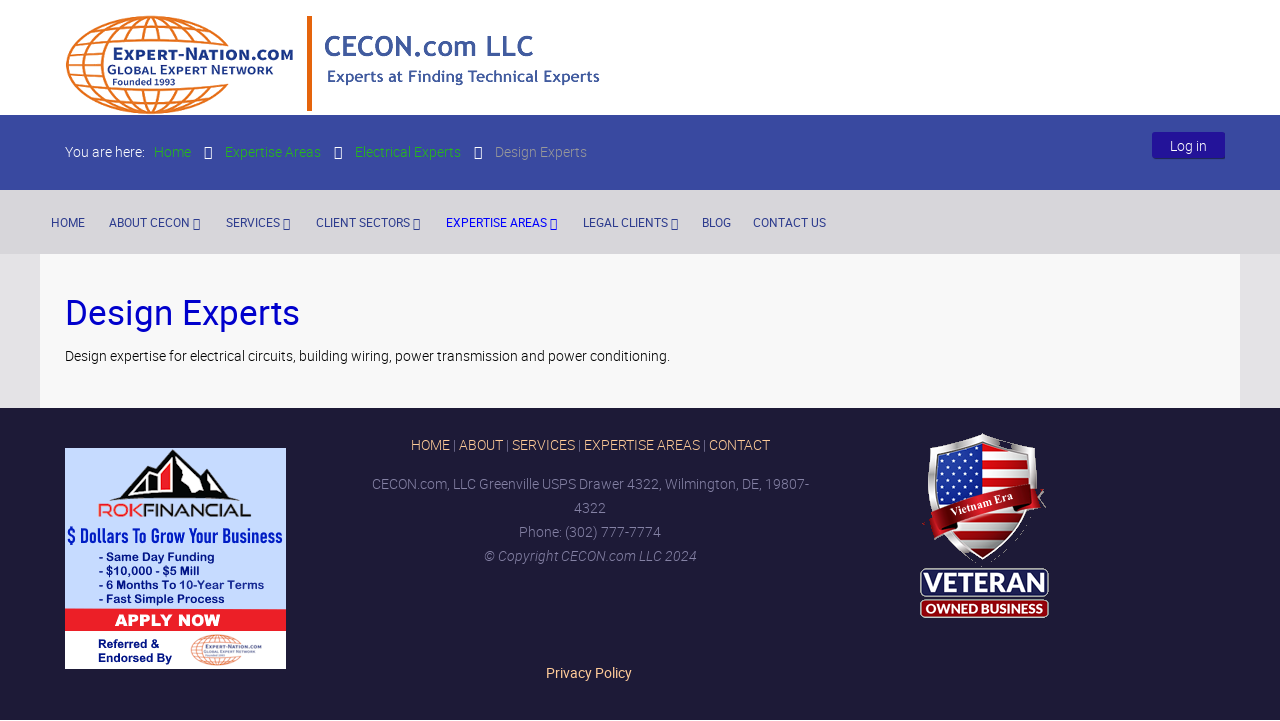

--- FILE ---
content_type: text/html; charset=utf-8
request_url: https://cecon.com/areas-of-expertise-2/electrical-experts/design-experts
body_size: 176910
content:
<!DOCTYPE html>
<html xml:lang="en-gb" lang="en-gb" >
<head>
	<meta name="viewport" content="width=device-width, initial-scale=1.0">
<base href="https://cecon.com/" />
	<meta http-equiv="content-type" content="text/html; charset=utf-8" />
	<title>Design Experts | CECON.com  LLC</title>
	<link href="https://cecon.com/areas-of-expertise-2/electrical-experts/design-experts" rel="canonical" />
	<link href="/templates/rt_cygnet/favicon.ico" rel="shortcut icon" type="image/vnd.microsoft.icon" />
	<link href="/media/plg_system_jcepro/site/css/content.min.css?fe2b19f2ee347603dcb1ee4916167c1f" rel="stylesheet" type="text/css" />
	<link href="/plugins/system/rokbox/assets/styles/rokbox.css" rel="stylesheet" type="text/css" />
	<link href="/libraries/gantry/css/grid-responsive.css" rel="stylesheet" type="text/css" />
	<link href="/templates/rt_cygnet/css-compiled/bootstrap.css" rel="stylesheet" type="text/css" />
	<link href="/templates/rt_cygnet/css-compiled/master-33e8dc6fa2cfab837cd0b0103a13d6ad.css" rel="stylesheet" type="text/css" />
	<link href="/templates/rt_cygnet/css/master-webkit.css" rel="stylesheet" type="text/css" />
	<link href="/templates/rt_cygnet/css-compiled/demo-33e8dc6fa2cfab837cd0b0103a13d6ad.css" rel="stylesheet" type="text/css" />
	<link href="/templates/rt_cygnet/css-compiled/mediaqueries.css" rel="stylesheet" type="text/css" />
	<link href="/templates/rt_cygnet/css-compiled/grid-flexbox-responsive.css" rel="stylesheet" type="text/css" />
	<link href="/templates/rt_cygnet/css-compiled/menu-dropdown-direction.css" rel="stylesheet" type="text/css" />
	<link href="/templates/rt_cygnet/css-compiled/animate.css" rel="stylesheet" type="text/css" />
	<link href="/templates/rt_cygnet/css-compiled/odometer.css" rel="stylesheet" type="text/css" />
	<link href="/templates/rt_cygnet/css-compiled/menu.css" rel="stylesheet" type="text/css" />
	<link href="/templates/rt_cygnet/css/rt_cygnet-custom.css" rel="stylesheet" type="text/css" />
	<link href="/modules/mod_bt_login/tmpl/css/style2.0.css" rel="stylesheet" type="text/css" />
	<link href="/media/extend/css/custom.css?pCUr8=1" rel="stylesheet" type="text/css" />
	<style type="text/css">
#rt-logo {background: url(/images/logo-orange2.png) 50% 0 no-repeat !important;}
#rt-logo {width: 232px;height: 102px;}

	</style>
	<script type="application/json" class="joomla-script-options new">{"csrf.token":"61f32b40bc8299fee16fc4901784b765","system.paths":{"root":"","base":""}}</script>
	<script src="/media/system/js/mootools-core.js?035927dcc43fdbe1e05dfab254ba3a3f" type="text/javascript"></script>
	<script src="/media/system/js/core.js?035927dcc43fdbe1e05dfab254ba3a3f" type="text/javascript"></script>
	<script src="/media/system/js/mootools-more.js?035927dcc43fdbe1e05dfab254ba3a3f" type="text/javascript"></script>
	<script src="/plugins/system/rokbox/assets/js/rokbox.js" type="text/javascript"></script>
	<script src="/templates/rt_cygnet/js/chart.js" type="text/javascript"></script>
	<script src="/templates/rt_cygnet/js/wow.js" type="text/javascript"></script>
	<script src="/templates/rt_cygnet/js/wow-init.js" type="text/javascript"></script>
	<script src="/templates/rt_cygnet/js/odometer.js" type="text/javascript"></script>
	<script src="/templates/rt_cygnet/js/odometer-init.js" type="text/javascript"></script>
	<script src="/templates/rt_cygnet/js/bind-polyfill.min.js" type="text/javascript"></script>
	<script src="/templates/rt_cygnet/js/smooth-scroll.min.js" type="text/javascript"></script>
	<script src="/libraries/gantry/js/gantry-totop.js" type="text/javascript"></script>
	<script src="/libraries/gantry/js/browser-engines.js" type="text/javascript"></script>
	<script src="/templates/rt_cygnet/js/rokmediaqueries.js" type="text/javascript"></script>
	<script src="/modules/mod_roknavmenu/themes/default/js/rokmediaqueries.js" type="text/javascript"></script>
	<script src="/modules/mod_roknavmenu/themes/default/js/sidemenu.js" type="text/javascript"></script>
	<script src="/modules/mod_bt_login/tmpl/js/jquery.min.js" type="text/javascript"></script>
	<script src="/modules/mod_bt_login/tmpl/js/jquery.simplemodal.js" type="text/javascript"></script>
	<script src="/modules/mod_bt_login/tmpl/js/default.js" type="text/javascript"></script>
	<script type="text/javascript">
if (typeof RokBoxSettings == 'undefined') RokBoxSettings = {pc: '100'};		(function(i,s,o,g,r,a,m){i['GoogleAnalyticsObject']=r;i[r]=i[r]||function(){
		(i[r].q=i[r].q||[]).push(arguments)},i[r].l=1*new Date();a=s.createElement(o),
		m=s.getElementsByTagName(o)[0];a.async=1;a.src=g;m.parentNode.insertBefore(a,m)
		})(window,document,'script','//www.google-analytics.com/analytics.js','__gaTracker');
		__gaTracker('create', 'UA-143084747-1', 'auto');
		__gaTracker('send', 'pageview');
	 var baseUrl = "";

	</script>

  <script type="text/javascript"> //<![CDATA[ 
var tlJsHost = ((window.location.protocol == "https:") ? "https://secure.trust-provider.com/" : "http://www.trustlogo.com/");
document.write(unescape("%3Cscript src='" + tlJsHost + "trustlogo/javascript/trustlogo.js' type='text/javascript'%3E%3C/script%3E"));
//]]>
</script>
</head>
<body  class="logo-type-custom demostyle-type-preset2 mainbody-overlay-light header-type-normal slideshow-type-none font-family-cygnet font-size-is-default menu-type-dropdownmenu menu-dropdownmenu-position-breadcrumb layout-mode-responsive col12 option-com-fabrik-extend menu-design-experts ">
	<div id="rt-page-surround">
				<header id="rt-header-surround">
						<div id="rt-drawer">
				<div class="rt-container">
					<div class="rt-flex-container">
												<div class="clear"></div>
					</div>
				</div>
			</div>
												<div id="rt-header">
				<div class="rt-container">
					<div class="rt-flex-container">
						<div class="rt-grid-12 rt-alpha rt-omega">
     			            <div class="rt-block nopaddingtop smallmarginbottom">
           	<div class="module-surround">
	           		                	<div class="module-content">
	                		

<div class="customnopaddingtop smallmarginbottom"  >
	<p style="text-align: left;"><a href="https://cecon.com" title="Go to CECON Home"><img src="/images/logo/logo-orange-cecon.png" alt="CECON logo" width="535" height="100" style="float: left;" /></a></p></div>
	                	</div>
                	</div>
           </div>
	
</div>
						<div class="clear"></div>
					</div>
				</div>
			</div>
			<div class="rt-header-fixed-spacer"></div>
								</header>
		
				<section id="rt-showcase-surround">
						<div id="rt-showcase">
				<div class="rt-container">
					<div class="rt-flex-container">
						<div class="rt-grid-6 rt-alpha">
     			            <div class="rt-block ">
           	<div class="module-surround">
	           		                	<div class="module-content">
	                		<div aria-label="Breadcrumbs" role="navigation">
	<ul itemscope itemtype="https://schema.org/BreadcrumbList" class="breadcrumb">
					<li>
				You are here: &#160;
			</li>
		
						<li itemprop="itemListElement" itemscope itemtype="https://schema.org/ListItem">
											<a itemprop="item" href="/" class="pathway"><span itemprop="name">Home</span></a>
					
											<span class="divider">
							<img src="/media/system/images/arrow.png" alt="" />						</span>
										<meta itemprop="position" content="1">
				</li>
							<li itemprop="itemListElement" itemscope itemtype="https://schema.org/ListItem">
											<a itemprop="item" href="/areas-of-expertise-2" class="pathway"><span itemprop="name">Expertise Areas</span></a>
					
											<span class="divider">
							<img src="/media/system/images/arrow.png" alt="" />						</span>
										<meta itemprop="position" content="2">
				</li>
							<li itemprop="itemListElement" itemscope itemtype="https://schema.org/ListItem">
											<a itemprop="item" href="/areas-of-expertise-2/electrical-experts?view=details&amp;listid=6&amp;rowid=12" class="pathway"><span itemprop="name">Electrical Experts</span></a>
					
											<span class="divider">
							<img src="/media/system/images/arrow.png" alt="" />						</span>
										<meta itemprop="position" content="3">
				</li>
							<li itemprop="itemListElement" itemscope itemtype="https://schema.org/ListItem" class="active">
					<span itemprop="name">
						Design Experts					</span>
					<meta itemprop="position" content="4">
				</li>
				</ul>
</div>
	                	</div>
                	</div>
           </div>
	
</div>
<div class="rt-grid-6 rt-omega">
     			            <div class="rt-block nomarginall">
           	<div class="module-surround">
	           		                	<div class="module-content">
	                		<div id="btl">
	<!-- Panel top -->	
	<div class="btl-panel">
					<!-- Login button -->
						<span id="btl-panel-login" class="btl-dropdown">Log in</span>
						<!-- Registration button -->
						
			
			</div>
	<!-- content dropdown/modal box -->
	<div id="btl-content">
			
		<!-- Form login -->	
		<div id="btl-content-login" class="btl-content-block">
						
			<!-- if not integrated any component -->
						<form name="btl-formlogin" class="btl-formlogin" action="/areas-of-expertise-2/electrical-experts/design-experts" method="post">
				<div id="btl-login-in-process"></div>	
				<h3>Login to your account</h3>
									<div class="spacer"></div>
								<div class="btl-error" id="btl-login-error"></div>
				<div class="btl-field">
					<div class="btl-label">Username *</div>
					<div class="btl-input">
						<input id="btl-input-username" type="text" name="username"	/>
					</div>
				</div>
				<div class="btl-field">
					<div class="btl-label">Password *</div>
					<div class="btl-input">
						<input id="btl-input-password" type="password" name="password" alt="password" />
					</div>
				</div>
				<div class="clear"></div>
								<div class="btl-field">				
					
					<div class="btl-input" id="btl-input-remember">
						<input id="btl-checkbox-remember"  type="checkbox" name="remember"
							value="yes" />
							Remember Me					</div>	
				</div>
				<div class="clear"></div>
								<div class="btl-buttonsubmit">
					<input type="submit" name="Submit" class="btl-buttonsubmit" onclick="return loginAjax()" value="Log in" /> 
					<input type="hidden" name="bttask" value="login" /> 
					<input type="hidden" name="return" id="btl-return"	value="aW5kZXgucGhwP0l0ZW1pZD0zNDE5" />
					<input type="hidden" name="61f32b40bc8299fee16fc4901784b765" value="1" />				</div>
			</form>	
			<ul id ="bt_ul">
				<li>
					<a href="/consultant-registration?view=reset">
					Forgot your password?</a>
				</li>
				<li>
					<a href="/consultant-registration?view=remind">
					Forgot your username?</a>
				</li>				
			</ul>
			
		<!-- if integrated with one component -->
						
		</div>
		
				
	</div>
	<div class="clear"></div>
</div>

<script type="text/javascript">
/*<![CDATA[*/
var btlOpt = 
{
	BT_AJAX					:'https://cecon.com/areas-of-expertise-2/electrical-experts/design-experts',
	BT_RETURN				:'/areas-of-expertise-2/electrical-experts/design-experts',
	RECAPTCHA				:'none',
	LOGIN_TAGS				:'',
	REGISTER_TAGS			:'',
	EFFECT					:'btl-dropdown',
	ALIGN					:'right',
	BG_COLOR				:'#231399',
	MOUSE_EVENT				:'hover',
	TEXT_COLOR				:'#fff',
	MESSAGES 				: {
		E_LOGIN_AUTHENTICATE 		: 'Username and password do not match or you do not have an account yet.',
		REQUIRED_NAME				: 'Please enter your name!',
		REQUIRED_USERNAME			: 'Please enter your username!',
		REQUIRED_PASSWORD			: 'Please enter your password!',
		REQUIRED_VERIFY_PASSWORD	: 'Please re-enter your password!',
		PASSWORD_NOT_MATCH			: 'Password does not match the verify password!',
		REQUIRED_EMAIL				: 'Please enter your email!',
		EMAIL_INVALID				: 'Please enter a valid email!',
		REQUIRED_VERIFY_EMAIL		: 'Please re-enter your email!',
		EMAIL_NOT_MATCH				: 'Email does not match the verify email!',
		CAPTCHA_REQUIRED			: 'Please enter captcha key'
	}
}
if(btlOpt.ALIGN == "center"){
	BTLJ(".btl-panel").css('textAlign','center');
}else{
	BTLJ(".btl-panel").css('float',btlOpt.ALIGN);
}
BTLJ("input.btl-buttonsubmit,button.btl-buttonsubmit").css({"color":btlOpt.TEXT_COLOR,"background":btlOpt.BG_COLOR});
BTLJ("#btl .btl-panel > span").css({"color":btlOpt.TEXT_COLOR,"background-color":btlOpt.BG_COLOR,"border":btlOpt.TEXT_COLOR});
/*]]>*/
</script>
	                	</div>
                	</div>
           </div>
	
</div>
						<div class="clear"></div>
					</div>
				</div>
			</div>
					</section>
		
		
				<section id="rt-neck-surround">
						<div id="rt-breadcrumbs">
				<div class="rt-container">
					<div class="rt-flex-container">
						<div class="rt-grid-12 rt-alpha rt-omega">
    	<div class="menu-block">
		<div class="gf-menu-device-container responsive-type-panel">
    
</div>
<ul class="gf-menu l1 " >
                    <li class="item101 " >

            <a class="item" href="/"  >
                <span class="menu-item-wrapper">
                                        Home                </span>
            </a>


                    </li>
                            <li class="item230 parent rt-dropdown-right-large rt-dropdown-right-desktop rt-dropdown-right-tablet" >

            <a class="item" href="/about-cecon"  >
                <span class="menu-item-wrapper">
                                        About CECON                </span>
            </a>


                            <span class="dropdown-spacer"></span>
                                    <div class="dropdown columns-1 " style="width:180px;">
                                                <div class="column col1"  style="width:180px;">
                            <ul class="l2">
                                                                                                                    <li class="item1207 " >

            <a class="item" href="/about-cecon/management-history"  >
                <span class="menu-item-wrapper">
                                        Management &amp; History                </span>
            </a>


                    </li>
                                                                                                                                                                <li class="item1209 " >

            <a class="item" href="/about-cecon/technical-business-links"  >
                <span class="menu-item-wrapper">
                                        Technical &amp; Business Links                </span>
            </a>


                    </li>
                                                                                                                                                                <li class="item1208 " >

            <a class="item" href="/about-cecon/cecon-market-literature"  >
                <span class="menu-item-wrapper">
                                        CECON Market Literature                </span>
            </a>


                    </li>
                                                                                                        </ul>
                        </div>
                                            </div>

                                    </li>
                            <li class="item232 parent rt-dropdown-right-large rt-dropdown-right-desktop rt-dropdown-right-tablet" >

            <a class="item" href="/services"  >
                <span class="menu-item-wrapper">
                                        Services                </span>
            </a>


                            <span class="dropdown-spacer"></span>
                                    <div class="dropdown columns-1 " style="width:180px;">
                                                <div class="column col1"  style="width:180px;">
                            <ul class="l2">
                                                                                                                    <li class="item951 " >

            <a class="item" href="/services/material-properties-processing"  >
                <span class="menu-item-wrapper">
                                        Material Properties &amp; Processing                </span>
            </a>


                    </li>
                                                                                                                                                                <li class="item950 " >

            <a class="item" href="/services/expert-witness"  >
                <span class="menu-item-wrapper">
                                        Expert Witness                </span>
            </a>


                    </li>
                                                                                                                                                                <li class="item949 " >

            <a class="item" href="/services/interdisciplinary-preliminary-design"  >
                <span class="menu-item-wrapper">
                                        Interdisciplinary Preliminary Design                </span>
            </a>


                    </li>
                                                                                                                                                                <li class="item948 " >

            <a class="item" href="/services/regulatory-compliance"  >
                <span class="menu-item-wrapper">
                                        Regulatory Compliance                </span>
            </a>


                    </li>
                                                                                                                                                                <li class="item947 " >

            <a class="item" href="/services/technical-due-diligence"  >
                <span class="menu-item-wrapper">
                                        Technical Due Diligence                </span>
            </a>


                    </li>
                                                                                                        </ul>
                        </div>
                                            </div>

                                    </li>
                            <li class="item233 parent rt-dropdown-right-large rt-dropdown-right-desktop rt-dropdown-right-tablet" >

            <a class="item" href="/client-sectors"  >
                <span class="menu-item-wrapper">
                                        Client Sectors                </span>
            </a>


                            <span class="dropdown-spacer"></span>
                                    <div class="dropdown columns-3 " style="width:600px;">
                                                <div class="column col1"  style="width:200px;">
                            <ul class="l2">
                                                                                                                    <li class="item991 " >

            <a class="item" href="/client-sectors/agriculture-client-sector"  >
                <span class="menu-item-wrapper">
                                        Agriculture                </span>
            </a>


                    </li>
                                                                                                                                                                <li class="item992 " >

            <a class="item" href="/client-sectors/biotechnology-client-sector"  >
                <span class="menu-item-wrapper">
                                        Biotechnology                </span>
            </a>


                    </li>
                                                                                                                                                                <li class="item993 " >

            <a class="item" href="/client-sectors/chemicals-specialty-chemicals-client-sector"  >
                <span class="menu-item-wrapper">
                                        Chemicals &amp; Specialty Chemicals                </span>
            </a>


                    </li>
                                                                                                                                                                <li class="item994 " >

            <a class="item" href="/client-sectors/electrical-electronic-client-sector"  >
                <span class="menu-item-wrapper">
                                        Electrical / Electronic                </span>
            </a>


                    </li>
                                                                                                                                                                <li class="item995 " >

            <a class="item" href="/client-sectors/energy-and-renewable-energy-client-sector"  >
                <span class="menu-item-wrapper">
                                        Energy and Renewable Energy                </span>
            </a>


                    </li>
                                                                                                        </ul>
                        </div>
                                                <div class="column col2"  style="width:200px;">
                            <ul class="l2">
                                                                                                                    <li class="item996 " >

            <a class="item" href="/client-sectors/engineering-manufacturing-client-sector"  >
                <span class="menu-item-wrapper">
                                        Engineering / Manufacturing                </span>
            </a>


                    </li>
                                                                                                                                                                <li class="item997 " >

            <a class="item" href="/client-sectors/insurance-client-sector"  >
                <span class="menu-item-wrapper">
                                        Insurance                </span>
            </a>


                    </li>
                                                                                                                                                                <li class="item998 " >

            <a class="item" href="/legal"  >
                <span class="menu-item-wrapper">
                                        Legal                </span>
            </a>


                    </li>
                                                                                                                                                                <li class="item999 " >

            <a class="item" href="/client-sectors/mergers-acquisitions-client-sector"  >
                <span class="menu-item-wrapper">
                                        Mergers &amp; Acquisitions                </span>
            </a>


                    </li>
                                                                                                                                                                <li class="item1000 " >

            <a class="item" href="/client-sectors/pharmaceutical-biopharmaceutical-medical-devices-regulatory-client-sector"  >
                <span class="menu-item-wrapper">
                                        Pharmaceutical / Biopharmaceutical / Medical Devices / Regulatory                </span>
            </a>


                    </li>
                                                                                                        </ul>
                        </div>
                                                <div class="column col3"  style="width:200px;">
                            <ul class="l2">
                                                                                                                    <li class="item1001 " >

            <a class="item" href="/client-sectors/polymers-films-elastomers-fibers-and-coatings-client-sector"  >
                <span class="menu-item-wrapper">
                                        Polymers, Films, Elastomers, Fibers, and Coatings                </span>
            </a>


                    </li>
                                                                                                                                                                <li class="item1002 " >

            <a class="item" href="/client-sectors/pulp-and-paper-client-sector"  >
                <span class="menu-item-wrapper">
                                        Pulp and Paper                </span>
            </a>


                    </li>
                                                                                                                                                                <li class="item1003 " >

            <a class="item" href="/client-sectors/safety-osha-and-hazmat-client-sector"  >
                <span class="menu-item-wrapper">
                                        Safety, OSHA and HAZMAT                </span>
            </a>


                    </li>
                                                                                                                                                                <li class="item1004 " >

            <a class="item" href="/client-sectors/testing-and-analysis-client-sector"  >
                <span class="menu-item-wrapper">
                                        Testing and Analysis                </span>
            </a>


                    </li>
                                                                                                        </ul>
                        </div>
                                            </div>

                                    </li>
                            <li class="item3344 parent active rt-dropdown-right-large rt-dropdown-right-desktop rt-dropdown-right-tablet" >

            <a class="item" href="/areas-of-expertise-2"  >
                <span class="menu-item-wrapper">
                                        Expertise Areas                </span>
            </a>


                            <span class="dropdown-spacer"></span>
                                    <div class="dropdown columns-4 " style="width:900px;">
                                                <div class="column col1"  style="width:225px;">
                            <ul class="l2">
                                                                                                                    <li class="item3345 parent rt-dropdown-right-large rt-dropdown-right-desktop rt-dropdown-right-tablet" >

            <a class="item" href="/areas-of-expertise-2/agriculture-experts"  >
                <span class="menu-item-wrapper">
                                        Agriculture Experts                </span>
            </a>


                            <span class="dropdown-spacer"></span>
                                    <div class="dropdown flyout columns-1 " style="width:180px;">
                                                <div class="column col1"  style="width:180px;">
                            <ul class="l3">
                                                                                                                    <li class="item3346 " >

            <a class="item" href="/areas-of-expertise-2/agriculture-experts/controlled-release-experts"  >
                <span class="menu-item-wrapper">
                                        Controlled Release Experts                </span>
            </a>


                    </li>
                                                                                                                                                                <li class="item3347 " >

            <a class="item" href="/areas-of-expertise-2/agriculture-experts/fertilizers-experts"  >
                <span class="menu-item-wrapper">
                                        Fertilizers Experts                </span>
            </a>


                    </li>
                                                                                                                                                                <li class="item3348 " >

            <a class="item" href="/areas-of-expertise-2/agriculture-experts/herbicides-fungicides-experts"  >
                <span class="menu-item-wrapper">
                                        Herbicides / Fungicides Experts                </span>
            </a>


                    </li>
                                                                                                                                                                <li class="item3349 " >

            <a class="item" href="/areas-of-expertise-2/agriculture-experts/insecticides-experts"  >
                <span class="menu-item-wrapper">
                                        Insecticides Experts                </span>
            </a>


                    </li>
                                                                                                                                                                <li class="item3350 " >

            <a class="item" href="/areas-of-expertise-2/agriculture-experts/management-experts"  >
                <span class="menu-item-wrapper">
                                        Management Experts                </span>
            </a>


                    </li>
                                                                                                                                                                <li class="item3351 " >

            <a class="item" href="/areas-of-expertise-2/agriculture-experts/natural-products-experts"  >
                <span class="menu-item-wrapper">
                                        Natural Products Experts                </span>
            </a>


                    </li>
                                                                                                                                                                <li class="item3352 " >

            <a class="item" href="/areas-of-expertise-2/agriculture-experts/nematicides-experts"  >
                <span class="menu-item-wrapper">
                                        Nematicides Experts                </span>
            </a>


                    </li>
                                                                                                                                                                <li class="item3353 " >

            <a class="item" href="/areas-of-expertise-2/agriculture-experts/pesticides-experts"  >
                <span class="menu-item-wrapper">
                                        Pesticides Experts                </span>
            </a>


                    </li>
                                                                                                                                                                <li class="item3354 " >

            <a class="item" href="/areas-of-expertise-2/agriculture-experts/plant-chemistry-experts"  >
                <span class="menu-item-wrapper">
                                        Plant Chemistry Experts                </span>
            </a>


                    </li>
                                                                                                        </ul>
                        </div>
                                            </div>

                                    </li>
                                                                                                                                                                <li class="item3355 parent rt-dropdown-right-large rt-dropdown-right-desktop rt-dropdown-right-tablet" >

            <a class="item" href="/areas-of-expertise-2/analysis-test-methods-experts"  >
                <span class="menu-item-wrapper">
                                        Analysis / Test Methods Experts                </span>
            </a>


                            <span class="dropdown-spacer"></span>
                                    <div class="dropdown flyout columns-1 " style="width:180px;">
                                                <div class="column col1"  style="width:180px;">
                            <ul class="l3">
                                                                                                                    <li class="item3356 " >

            <a class="item" href="/areas-of-expertise-2/analysis-test-methods-experts/astm-test-methods-experts"  >
                <span class="menu-item-wrapper">
                                         ASTM Test Methods Experts                </span>
            </a>


                    </li>
                                                                                                                                                                <li class="item3357 " >

            <a class="item" href="/areas-of-expertise-2/analysis-test-methods-experts/chromatography-experts"  >
                <span class="menu-item-wrapper">
                                        Chromatography Experts                </span>
            </a>


                    </li>
                                                                                                                                                                <li class="item3358 " >

            <a class="item" href="/areas-of-expertise-2/analysis-test-methods-experts/mechanical-experts"  >
                <span class="menu-item-wrapper">
                                        Mechanical Experts                </span>
            </a>


                    </li>
                                                                                                                                                                <li class="item3359 " >

            <a class="item" href="/areas-of-expertise-2/analysis-test-methods-experts/microscopy-experts"  >
                <span class="menu-item-wrapper">
                                        Microscopy Experts                </span>
            </a>


                    </li>
                                                                                                                                                                <li class="item3360 " >

            <a class="item" href="/areas-of-expertise-2/analysis-test-methods-experts/particle-size-experts"  >
                <span class="menu-item-wrapper">
                                        Particle Size Experts                </span>
            </a>


                    </li>
                                                                                                                                                                <li class="item3361 " >

            <a class="item" href="/areas-of-expertise-2/analysis-test-methods-experts/spectroscopy-experts"  >
                <span class="menu-item-wrapper">
                                        Spectroscopy Experts                </span>
            </a>


                    </li>
                                                                                                                                                                <li class="item3362 " >

            <a class="item" href="/areas-of-expertise-2/analysis-test-methods-experts/test-method-development-experts"  >
                <span class="menu-item-wrapper">
                                        Test Method Development Experts                </span>
            </a>


                    </li>
                                                                                                                                                                <li class="item3363 " >

            <a class="item" href="/areas-of-expertise-2/analysis-test-methods-experts/thermal-experts"  >
                <span class="menu-item-wrapper">
                                        Thermal Experts                </span>
            </a>


                    </li>
                                                                                                                                                                <li class="item3364 " >

            <a class="item" href="/areas-of-expertise-2/analysis-test-methods-experts/weathering-durability-experts"  >
                <span class="menu-item-wrapper">
                                        Weathering / Durability Experts                </span>
            </a>


                    </li>
                                                                                                        </ul>
                        </div>
                                            </div>

                                    </li>
                                                                                                                                                                <li class="item3365 parent rt-dropdown-right-large rt-dropdown-right-desktop rt-dropdown-right-tablet" >

            <a class="item" href="/areas-of-expertise-2/bio-technology-experts"  >
                <span class="menu-item-wrapper">
                                        Bio Technology Experts                </span>
            </a>


                            <span class="dropdown-spacer"></span>
                                    <div class="dropdown flyout columns-1 " style="width:180px;">
                                                <div class="column col1"  style="width:180px;">
                            <ul class="l3">
                                                                                                                    <li class="item3366 " >

            <a class="item" href="/areas-of-expertise-2/bio-technology-experts/bio-fuels-experts"  >
                <span class="menu-item-wrapper">
                                        Bio Fuels Experts                </span>
            </a>


                    </li>
                                                                                                                                                                <li class="item3367 " >

            <a class="item" href="/areas-of-expertise-2/bio-technology-experts/bio-processing-experts"  >
                <span class="menu-item-wrapper">
                                        Bio Processing Experts                </span>
            </a>


                    </li>
                                                                                                                                                                <li class="item3368 " >

            <a class="item" href="/areas-of-expertise-2/bio-technology-experts/biochemistry-experts"  >
                <span class="menu-item-wrapper">
                                        Biochemistry Experts                </span>
            </a>


                    </li>
                                                                                                                                                                <li class="item3369 " >

            <a class="item" href="/areas-of-expertise-2/bio-technology-experts/biomechanics-experts"  >
                <span class="menu-item-wrapper">
                                        Biomechanics Experts                </span>
            </a>


                    </li>
                                                                                                                                                                <li class="item3370 " >

            <a class="item" href="/areas-of-expertise-2/bio-technology-experts/fermentation-experts"  >
                <span class="menu-item-wrapper">
                                        Fermentation Experts                </span>
            </a>


                    </li>
                                                                                                                                                                <li class="item3371 " >

            <a class="item" href="/areas-of-expertise-2/bio-technology-experts/genetics-experts"  >
                <span class="menu-item-wrapper">
                                        Genetics Experts                </span>
            </a>


                    </li>
                                                                                                                                                                <li class="item3372 " >

            <a class="item" href="/areas-of-expertise-2/bio-technology-experts/molecular-biology-experts"  >
                <span class="menu-item-wrapper">
                                        Molecular Biology Experts                </span>
            </a>


                    </li>
                                                                                                                                                                <li class="item3373 " >

            <a class="item" href="/areas-of-expertise-2/bio-technology-experts/separation-purification-experts"  >
                <span class="menu-item-wrapper">
                                        Separation / Purification Experts                </span>
            </a>


                    </li>
                                                                                                        </ul>
                        </div>
                                            </div>

                                    </li>
                                                                                                                                                                <li class="item3374 parent rt-dropdown-right-large rt-dropdown-right-desktop rt-dropdown-right-tablet" >

            <a class="item" href="/areas-of-expertise-2/business-marketing-experts"  >
                <span class="menu-item-wrapper">
                                        Business / Marketing Experts                </span>
            </a>


                            <span class="dropdown-spacer"></span>
                                    <div class="dropdown flyout columns-1 " style="width:180px;">
                                                <div class="column col1"  style="width:180px;">
                            <ul class="l3">
                                                                                                                    <li class="item3375 " >

            <a class="item" href="/areas-of-expertise-2/business-marketing-experts/licensing-experts"  >
                <span class="menu-item-wrapper">
                                         Licensing Experts                </span>
            </a>


                    </li>
                                                                                                                                                                <li class="item3376 " >

            <a class="item" href="/areas-of-expertise-2/business-marketing-experts/pricing-experts"  >
                <span class="menu-item-wrapper">
                                        Pricing Experts                </span>
            </a>


                    </li>
                                                                                                                                                                <li class="item3377 " >

            <a class="item" href="/areas-of-expertise-2/business-marketing-experts/product-valuation-experts"  >
                <span class="menu-item-wrapper">
                                        Product Valuation Experts                </span>
            </a>


                    </li>
                                                                                                                                                                <li class="item3378 " >

            <a class="item" href="/areas-of-expertise-2/business-marketing-experts/purchasing-experts"  >
                <span class="menu-item-wrapper">
                                        Purchasing Experts                </span>
            </a>


                    </li>
                                                                                                                                                                <li class="item3379 " >

            <a class="item" href="/areas-of-expertise-2/business-marketing-experts/sales-marketing-research-experts"  >
                <span class="menu-item-wrapper">
                                        Sales &amp; Marketing Research Experts                </span>
            </a>


                    </li>
                                                                                                                                                                <li class="item3380 " >

            <a class="item" href="/areas-of-expertise-2/business-marketing-experts/technology-valuation-experts"  >
                <span class="menu-item-wrapper">
                                        Technology Valuation Experts                </span>
            </a>


                    </li>
                                                                                                        </ul>
                        </div>
                                            </div>

                                    </li>
                                                                                                                                                                <li class="item3381 parent rt-dropdown-right-large rt-dropdown-right-desktop rt-dropdown-right-tablet" >

            <a class="item" href="/areas-of-expertise-2/ceramic-glass-experts"  >
                <span class="menu-item-wrapper">
                                        Ceramic / Glass Experts                </span>
            </a>


                            <span class="dropdown-spacer"></span>
                                    <div class="dropdown flyout columns-1 " style="width:180px;">
                                                <div class="column col1"  style="width:180px;">
                            <ul class="l3">
                                                                                                                    <li class="item3382 " >

            <a class="item" href="/areas-of-expertise-2/ceramic-glass-experts/abrasives-experts"  >
                <span class="menu-item-wrapper">
                                        Abrasives Experts                </span>
            </a>


                    </li>
                                                                                                                                                                <li class="item3383 " >

            <a class="item" href="/areas-of-expertise-2/ceramic-glass-experts/cvi-cvd-experts"  >
                <span class="menu-item-wrapper">
                                        CVI / CVD Experts                </span>
            </a>


                    </li>
                                                                                                                                                                <li class="item3384 " >

            <a class="item" href="/areas-of-expertise-2/ceramic-glass-experts/electronic-sensors-experts"  >
                <span class="menu-item-wrapper">
                                        Electronic / Sensors Experts                </span>
            </a>


                    </li>
                                                                                                                                                                <li class="item3385 " >

            <a class="item" href="/areas-of-expertise-2/ceramic-glass-experts/fracture-mechanics-experts"  >
                <span class="menu-item-wrapper">
                                        Fracture Mechanics Experts                </span>
            </a>


                    </li>
                                                                                                                                                                <li class="item3386 " >

            <a class="item" href="/areas-of-expertise-2/ceramic-glass-experts/glass-experts"  >
                <span class="menu-item-wrapper">
                                        Glass Experts                </span>
            </a>


                    </li>
                                                                                                                                                                <li class="item3387 " >

            <a class="item" href="/areas-of-expertise-2/ceramic-glass-experts/high-temperature-structural-experts"  >
                <span class="menu-item-wrapper">
                                        High Temperature Structural Experts                </span>
            </a>


                    </li>
                                                                                                                                                                <li class="item3388 " >

            <a class="item" href="/areas-of-expertise-2/ceramic-glass-experts/pigments-experts"  >
                <span class="menu-item-wrapper">
                                        Pigments Experts                </span>
            </a>


                    </li>
                                                                                                                                                                <li class="item3389 " >

            <a class="item" href="/areas-of-expertise-2/ceramic-glass-experts/sol-gel-experts"  >
                <span class="menu-item-wrapper">
                                        Sol Gel Experts                </span>
            </a>


                    </li>
                                                                                                        </ul>
                        </div>
                                            </div>

                                    </li>
                                                                                                                                                                <li class="item3390 parent rt-dropdown-right-large rt-dropdown-right-desktop rt-dropdown-right-tablet" >

            <a class="item" href="/areas-of-expertise-2/chemistry-experts"  >
                <span class="menu-item-wrapper">
                                        Chemistry Experts                </span>
            </a>


                            <span class="dropdown-spacer"></span>
                                    <div class="dropdown flyout columns-1 " style="width:180px;">
                                                <div class="column col1"  style="width:180px;">
                            <ul class="l3">
                                                                                                                    <li class="item3391 " >

            <a class="item" href="/areas-of-expertise-2/chemistry-experts/analytical-experts"  >
                <span class="menu-item-wrapper">
                                        Analytical Experts                </span>
            </a>


                    </li>
                                                                                                                                                                <li class="item3392 " >

            <a class="item" href="/areas-of-expertise-2/chemistry-experts/carbon-experts"  >
                <span class="menu-item-wrapper">
                                        Carbon Experts                </span>
            </a>


                    </li>
                                                                                                                                                                <li class="item3393 " >

            <a class="item" href="/areas-of-expertise-2/chemistry-experts/catalysts-experts"  >
                <span class="menu-item-wrapper">
                                        Catalysts Experts                </span>
            </a>


                    </li>
                                                                                                                                                                <li class="item3394 " >

            <a class="item" href="/areas-of-expertise-2/chemistry-experts/crystal-growth-experts"  >
                <span class="menu-item-wrapper">
                                        Crystal Growth Experts                </span>
            </a>


                    </li>
                                                                                                                                                                <li class="item3395 " >

            <a class="item" href="/areas-of-expertise-2/chemistry-experts/electrochemistry-experts"  >
                <span class="menu-item-wrapper">
                                        Electrochemistry Experts                </span>
            </a>


                    </li>
                                                                                                                                                                <li class="item3396 " >

            <a class="item" href="/areas-of-expertise-2/chemistry-experts/flocculation-experts"  >
                <span class="menu-item-wrapper">
                                        Flocculation Experts                </span>
            </a>


                    </li>
                                                                                                                                                                <li class="item3397 " >

            <a class="item" href="/areas-of-expertise-2/chemistry-experts/formulations-for-consumer-products-experts"  >
                <span class="menu-item-wrapper">
                                        Formulations for Consumer Products Experts                </span>
            </a>


                    </li>
                                                                                                                                                                <li class="item3398 " >

            <a class="item" href="/areas-of-expertise-2/chemistry-experts/inorganic-experts"  >
                <span class="menu-item-wrapper">
                                        Inorganic Experts                </span>
            </a>


                    </li>
                                                                                                                                                                <li class="item3399 " >

            <a class="item" href="/areas-of-expertise-2/chemistry-experts/oil-and-lubrication-experts"  >
                <span class="menu-item-wrapper">
                                        Oil and Lubrication Experts                </span>
            </a>


                    </li>
                                                                                                                                                                <li class="item3400 " >

            <a class="item" href="/areas-of-expertise-2/chemistry-experts/organic-experts"  >
                <span class="menu-item-wrapper">
                                        Organic Experts                </span>
            </a>


                    </li>
                                                                                                                                                                <li class="item3401 " >

            <a class="item" href="/areas-of-expertise-2/chemistry-experts/organometallic-experts"  >
                <span class="menu-item-wrapper">
                                        Organometallic Experts                </span>
            </a>


                    </li>
                                                                                                                                                                <li class="item3402 " >

            <a class="item" href="/areas-of-expertise-2/chemistry-experts/photo-chemistry-experts"  >
                <span class="menu-item-wrapper">
                                        Photo Chemistry Experts                </span>
            </a>


                    </li>
                                                                                                                                                                <li class="item3403 " >

            <a class="item" href="/areas-of-expertise-2/chemistry-experts/renewable-chemistry-experts"  >
                <span class="menu-item-wrapper">
                                        Renewable Chemistry Experts                </span>
            </a>


                    </li>
                                                                                                        </ul>
                        </div>
                                            </div>

                                    </li>
                                                                                                                                                                <li class="item3404 parent rt-dropdown-right-large rt-dropdown-right-desktop rt-dropdown-right-tablet" >

            <a class="item" href="/areas-of-expertise-2/composites-experts"  >
                <span class="menu-item-wrapper">
                                        Composites Experts                </span>
            </a>


                            <span class="dropdown-spacer"></span>
                                    <div class="dropdown flyout columns-1 " style="width:180px;">
                                                <div class="column col1"  style="width:180px;">
                            <ul class="l3">
                                                                                                                    <li class="item3405 " >

            <a class="item" href="/areas-of-expertise-2/composites-experts/carbon-ceramic-experts"  >
                <span class="menu-item-wrapper">
                                        Carbon / Ceramic Experts                </span>
            </a>


                    </li>
                                                                                                                                                                <li class="item3406 " >

            <a class="item" href="/areas-of-expertise-2/composites-experts/concrete-experts"  >
                <span class="menu-item-wrapper">
                                        Concrete Experts                </span>
            </a>


                    </li>
                                                                                                                                                                <li class="item3407 " >

            <a class="item" href="/areas-of-expertise-2/composites-experts/design-experts"  >
                <span class="menu-item-wrapper">
                                        Design Experts                </span>
            </a>


                    </li>
                                                                                                                                                                <li class="item3408 " >

            <a class="item" href="/areas-of-expertise-2/composites-experts/fibers-experts"  >
                <span class="menu-item-wrapper">
                                        Fibers Experts                </span>
            </a>


                    </li>
                                                                                                                                                                <li class="item3409 " >

            <a class="item" href="/areas-of-expertise-2/composites-experts/matrix-experts"  >
                <span class="menu-item-wrapper">
                                        Matrix Experts                </span>
            </a>


                    </li>
                                                                                                                                                                <li class="item3410 " >

            <a class="item" href="/areas-of-expertise-2/composites-experts/nanocomposites-experts"  >
                <span class="menu-item-wrapper">
                                        Nanocomposites Experts                </span>
            </a>


                    </li>
                                                                                                        </ul>
                        </div>
                                            </div>

                                    </li>
                                                                                                                                                                <li class="item3411 parent rt-dropdown-right-large rt-dropdown-right-desktop rt-dropdown-right-tablet" >

            <a class="item" href="/areas-of-expertise-2/computer-software-experts"  >
                <span class="menu-item-wrapper">
                                        Computer / Software Experts                </span>
            </a>


                            <span class="dropdown-spacer"></span>
                                    <div class="dropdown flyout columns-1 " style="width:180px;">
                                                <div class="column col1"  style="width:180px;">
                            <ul class="l3">
                                                                                                                    <li class="item3412 " >

            <a class="item" href="/areas-of-expertise-2/computer-software-experts/firmware-experts"  >
                <span class="menu-item-wrapper">
                                        Firmware Experts                </span>
            </a>


                    </li>
                                                                                                                                                                <li class="item3413 " >

            <a class="item" href="/areas-of-expertise-2/computer-software-experts/hardware-experts"  >
                <span class="menu-item-wrapper">
                                        Hardware Experts                </span>
            </a>


                    </li>
                                                                                                                                                                <li class="item3414 " >

            <a class="item" href="/areas-of-expertise-2/computer-software-experts/software-experts"  >
                <span class="menu-item-wrapper">
                                        Software Experts                </span>
            </a>


                    </li>
                                                                                                        </ul>
                        </div>
                                            </div>

                                    </li>
                                                                                                        </ul>
                        </div>
                                                <div class="column col2"  style="width:225px;">
                            <ul class="l2">
                                                                                                                    <li class="item3415 parent rt-dropdown-right-large rt-dropdown-right-desktop rt-dropdown-right-tablet" >

            <a class="item" href="/areas-of-expertise-2/cosmetics-experts"  >
                <span class="menu-item-wrapper">
                                        Cosmetics Experts                </span>
            </a>


                            <span class="dropdown-spacer"></span>
                                    <div class="dropdown flyout columns-1 " style="width:180px;">
                                                <div class="column col1"  style="width:180px;">
                            <ul class="l3">
                                                                                                                    <li class="item3416 " >

            <a class="item" href="/areas-of-expertise-2/cosmetics-experts/formulations-and-compliance-experts"  >
                <span class="menu-item-wrapper">
                                        Formulations and Compliance Experts                </span>
            </a>


                    </li>
                                                                                                        </ul>
                        </div>
                                            </div>

                                    </li>
                                                                                                                                                                <li class="item3417 parent active rt-dropdown-right-large rt-dropdown-right-desktop rt-dropdown-right-tablet" >

            <a class="item" href="/areas-of-expertise-2/electrical-experts"  >
                <span class="menu-item-wrapper">
                                        Electrical Experts                </span>
            </a>


                            <span class="dropdown-spacer"></span>
                                    <div class="dropdown flyout columns-1 " style="width:180px;">
                                                <div class="column col1"  style="width:180px;">
                            <ul class="l3">
                                                                                                                    <li class="item3418 " >

            <a class="item" href="/areas-of-expertise-2/electrical-experts/antenna-experts"  >
                <span class="menu-item-wrapper">
                                        Antenna Experts                </span>
            </a>


                    </li>
                                                                                                                                                                <li class="item3419 active last " >

            <a class="item" href="/areas-of-expertise-2/electrical-experts/design-experts"  >
                <span class="menu-item-wrapper">
                                        Design Experts                </span>
            </a>


                    </li>
                                                                                                                                                                <li class="item3420 " >

            <a class="item" href="/areas-of-expertise-2/electrical-experts/inspection-experts"  >
                <span class="menu-item-wrapper">
                                        Inspection Experts                </span>
            </a>


                    </li>
                                                                                                                                                                <li class="item3421 " >

            <a class="item" href="/areas-of-expertise-2/electrical-experts/power-conditioning-experts"  >
                <span class="menu-item-wrapper">
                                        Power Conditioning Experts                </span>
            </a>


                    </li>
                                                                                                                                                                <li class="item3422 " >

            <a class="item" href="/areas-of-expertise-2/electrical-experts/wire-and-cable-experts"  >
                <span class="menu-item-wrapper">
                                        Wire and Cable Experts                </span>
            </a>


                    </li>
                                                                                                        </ul>
                        </div>
                                            </div>

                                    </li>
                                                                                                                                                                <li class="item3423 parent rt-dropdown-right-large rt-dropdown-right-desktop rt-dropdown-right-tablet" >

            <a class="item" href="/areas-of-expertise-2/electronic-experts"  >
                <span class="menu-item-wrapper">
                                        Electronic Experts                </span>
            </a>


                            <span class="dropdown-spacer"></span>
                                    <div class="dropdown flyout columns-1 " style="width:180px;">
                                                <div class="column col1"  style="width:180px;">
                            <ul class="l3">
                                                                                                                    <li class="item3424 " >

            <a class="item" href="/areas-of-expertise-2/electronic-experts/circuit-products-experts"  >
                <span class="menu-item-wrapper">
                                        Circuit Products Experts                </span>
            </a>


                    </li>
                                                                                                                                                                <li class="item3425 " >

            <a class="item" href="/areas-of-expertise-2/electronic-experts/display-technology-experts"  >
                <span class="menu-item-wrapper">
                                        Display Technology Experts                </span>
            </a>


                    </li>
                                                                                                                                                                <li class="item3426 " >

            <a class="item" href="/areas-of-expertise-2/electronic-experts/emi-shielding-experts"  >
                <span class="menu-item-wrapper">
                                        EMI Shielding Experts                </span>
            </a>


                    </li>
                                                                                                                                                                <li class="item3427 " >

            <a class="item" href="/areas-of-expertise-2/electronic-experts/networks-and-communication-systems-experts"  >
                <span class="menu-item-wrapper">
                                        Networks and Communication Systems Experts                </span>
            </a>


                    </li>
                                                                                                                                                                <li class="item3428 " >

            <a class="item" href="/areas-of-expertise-2/electronic-experts/neural-networks-experts"  >
                <span class="menu-item-wrapper">
                                        Neural Networks Experts                </span>
            </a>


                    </li>
                                                                                                                                                                <li class="item3429 " >

            <a class="item" href="/areas-of-expertise-2/electronic-experts/optical-films-fibers-experts"  >
                <span class="menu-item-wrapper">
                                        Optical Films / Fibers Experts                </span>
            </a>


                    </li>
                                                                                                                                                                <li class="item3430 " >

            <a class="item" href="/areas-of-expertise-2/electronic-experts/semiconductor-processing-experts"  >
                <span class="menu-item-wrapper">
                                        Semiconductor Processing Experts                </span>
            </a>


                    </li>
                                                                                                                                                                <li class="item3431 " >

            <a class="item" href="/areas-of-expertise-2/electronic-experts/vlsi-experts"  >
                <span class="menu-item-wrapper">
                                        VLSI Experts                </span>
            </a>


                    </li>
                                                                                                        </ul>
                        </div>
                                            </div>

                                    </li>
                                                                                                                                                                <li class="item3432 parent rt-dropdown-right-large rt-dropdown-right-desktop rt-dropdown-right-tablet" >

            <a class="item" href="/areas-of-expertise-2/energy-experts"  >
                <span class="menu-item-wrapper">
                                        Energy Experts                </span>
            </a>


                            <span class="dropdown-spacer"></span>
                                    <div class="dropdown flyout columns-1 " style="width:180px;">
                                                <div class="column col1"  style="width:180px;">
                            <ul class="l3">
                                                                                                                    <li class="item3433 " >

            <a class="item" href="/areas-of-expertise-2/energy-experts/battery-experts"  >
                <span class="menu-item-wrapper">
                                        Battery Experts                </span>
            </a>


                    </li>
                                                                                                                                                                <li class="item3434 " >

            <a class="item" href="/areas-of-expertise-2/energy-experts/coal-power-plants-experts"  >
                <span class="menu-item-wrapper">
                                        Coal / Power Plants Experts                </span>
            </a>


                    </li>
                                                                                                                                                                <li class="item3435 " >

            <a class="item" href="/areas-of-expertise-2/energy-experts/combustion-experts"  >
                <span class="menu-item-wrapper">
                                        Combustion Experts                </span>
            </a>


                    </li>
                                                                                                                                                                <li class="item3436 " >

            <a class="item" href="/areas-of-expertise-2/energy-experts/fuel-cells-experts"  >
                <span class="menu-item-wrapper">
                                        Fuel Cells Experts                </span>
            </a>


                    </li>
                                                                                                                                                                <li class="item3437 " >

            <a class="item" href="/areas-of-expertise-2/energy-experts/hydrogen-production-experts"  >
                <span class="menu-item-wrapper">
                                        Hydrogen Production Experts                </span>
            </a>


                    </li>
                                                                                                                                                                <li class="item3438 " >

            <a class="item" href="/areas-of-expertise-2/energy-experts/nuclear-experts"  >
                <span class="menu-item-wrapper">
                                        Nuclear Experts                </span>
            </a>


                    </li>
                                                                                                                                                                <li class="item3439 " >

            <a class="item" href="/areas-of-expertise-2/energy-experts/petroleum-experts"  >
                <span class="menu-item-wrapper">
                                        Petroleum Experts                </span>
            </a>


                    </li>
                                                                                                                                                                <li class="item3440 " >

            <a class="item" href="/areas-of-expertise-2/energy-experts/petroleum-additives-experts"  >
                <span class="menu-item-wrapper">
                                        Petroleum Additives Experts                </span>
            </a>


                    </li>
                                                                                                                                                                <li class="item3441 " >

            <a class="item" href="/areas-of-expertise-2/energy-experts/propellants-experts"  >
                <span class="menu-item-wrapper">
                                        Propellants Experts                </span>
            </a>


                    </li>
                                                                                                                                                                <li class="item3442 " >

            <a class="item" href="/areas-of-expertise-2/energy-experts/solar-photovoltaics-experts"  >
                <span class="menu-item-wrapper">
                                        Solar - Photovoltaics Experts                </span>
            </a>


                    </li>
                                                                                                                                                                <li class="item3443 " >

            <a class="item" href="/areas-of-expertise-2/energy-experts/wind-energy-experts"  >
                <span class="menu-item-wrapper">
                                        Wind Energy Experts                </span>
            </a>


                    </li>
                                                                                                        </ul>
                        </div>
                                            </div>

                                    </li>
                                                                                                                                                                <li class="item3444 parent rt-dropdown-right-large rt-dropdown-right-desktop rt-dropdown-right-tablet" >

            <a class="item" href="/areas-of-expertise-2/engineering-experts"  >
                <span class="menu-item-wrapper">
                                        Engineering Experts                </span>
            </a>


                            <span class="dropdown-spacer"></span>
                                    <div class="dropdown flyout columns-1 " style="width:180px;">
                                                <div class="column col1"  style="width:180px;">
                            <ul class="l3">
                                                                                                                    <li class="item3445 " >

            <a class="item" href="/areas-of-expertise-2/engineering-experts/aeronautical-experts"  >
                <span class="menu-item-wrapper">
                                        Aeronautical Experts                </span>
            </a>


                    </li>
                                                                                                                                                                <li class="item3446 " >

            <a class="item" href="/areas-of-expertise-2/engineering-experts/biochemical-experts"  >
                <span class="menu-item-wrapper">
                                        Biochemical Experts                </span>
            </a>


                    </li>
                                                                                                                                                                <li class="item3447 " >

            <a class="item" href="/areas-of-expertise-2/engineering-experts/biomedical-engineering-experts"  >
                <span class="menu-item-wrapper">
                                        Biomedical Engineering Experts                </span>
            </a>


                    </li>
                                                                                                                                                                <li class="item3448 " >

            <a class="item" href="/areas-of-expertise-2/engineering-experts/chemical-engineering-experts"  >
                <span class="menu-item-wrapper">
                                        Chemical Engineering Experts                </span>
            </a>


                    </li>
                                                                                                                                                                <li class="item3449 " >

            <a class="item" href="/areas-of-expertise-2/engineering-experts/civil-engineering-experts"  >
                <span class="menu-item-wrapper">
                                        Civil Engineering Experts                </span>
            </a>


                    </li>
                                                                                                                                                                <li class="item3450 " >

            <a class="item" href="/areas-of-expertise-2/engineering-experts/construction-and-architecture-experts"  >
                <span class="menu-item-wrapper">
                                        Construction and Architecture Experts                </span>
            </a>


                    </li>
                                                                                                                                                                <li class="item3451 " >

            <a class="item" href="/areas-of-expertise-2/engineering-experts/control-systems-experts"  >
                <span class="menu-item-wrapper">
                                        Control Systems Experts                </span>
            </a>


                    </li>
                                                                                                                                                                <li class="item3452 " >

            <a class="item" href="/areas-of-expertise-2/engineering-experts/electrical-experts"  >
                <span class="menu-item-wrapper">
                                        Electrical Experts                </span>
            </a>


                    </li>
                                                                                                                                                                <li class="item3453 " >

            <a class="item" href="/areas-of-expertise-2/engineering-experts/fluid-flow-experts"  >
                <span class="menu-item-wrapper">
                                        Fluid Flow Experts                </span>
            </a>


                    </li>
                                                                                                                                                                <li class="item3454 " >

            <a class="item" href="/areas-of-expertise-2/engineering-experts/heating-cooling-experts"  >
                <span class="menu-item-wrapper">
                                        Heating / Cooling Experts                </span>
            </a>


                    </li>
                                                                                                                                                                <li class="item3455 " >

            <a class="item" href="/areas-of-expertise-2/engineering-experts/hydraulics-experts"  >
                <span class="menu-item-wrapper">
                                        Hydraulics Experts                </span>
            </a>


                    </li>
                                                                                                                                                                <li class="item3456 " >

            <a class="item" href="/areas-of-expertise-2/engineering-experts/industrial-experts"  >
                <span class="menu-item-wrapper">
                                        Industrial Experts                </span>
            </a>


                    </li>
                                                                                                                                                                <li class="item3457 " >

            <a class="item" href="/areas-of-expertise-2/engineering-experts/mechanical-experts"  >
                <span class="menu-item-wrapper">
                                        Mechanical Experts                </span>
            </a>


                    </li>
                                                                                                                                                                <li class="item3458 " >

            <a class="item" href="/areas-of-expertise-2/engineering-experts/optical-experts"  >
                <span class="menu-item-wrapper">
                                        Optical Experts                </span>
            </a>


                    </li>
                                                                                                                                                                <li class="item3459 " >

            <a class="item" href="/areas-of-expertise-2/engineering-experts/structural-analysis-experts"  >
                <span class="menu-item-wrapper">
                                        Structural Analysis Experts                </span>
            </a>


                    </li>
                                                                                                                                                                <li class="item3460 " >

            <a class="item" href="/areas-of-expertise-2/engineering-experts/water-ocean-experts"  >
                <span class="menu-item-wrapper">
                                        Water / Ocean Experts                </span>
            </a>


                    </li>
                                                                                                        </ul>
                        </div>
                                            </div>

                                    </li>
                                                                                                                                                                <li class="item3461 parent rt-dropdown-right-large rt-dropdown-right-desktop rt-dropdown-right-tablet" >

            <a class="item" href="/areas-of-expertise-2/environment-experts"  >
                <span class="menu-item-wrapper">
                                        Environment Experts                </span>
            </a>


                            <span class="dropdown-spacer"></span>
                                    <div class="dropdown flyout columns-1 " style="width:180px;">
                                                <div class="column col1"  style="width:180px;">
                            <ul class="l3">
                                                                                                                    <li class="item3462 " >

            <a class="item" href="/areas-of-expertise-2/environment-experts/air-quality-sampling-experts"  >
                <span class="menu-item-wrapper">
                                        Air Quality / Sampling Experts                </span>
            </a>


                    </li>
                                                                                                                                                                <li class="item3463 " >

            <a class="item" href="/areas-of-expertise-2/environment-experts/environmental-science-experts"  >
                <span class="menu-item-wrapper">
                                        Environmental Science Experts                </span>
            </a>


                    </li>
                                                                                                                                                                <li class="item3464 " >

            <a class="item" href="/areas-of-expertise-2/environment-experts/hazardous-materials-experts"  >
                <span class="menu-item-wrapper">
                                        Hazardous Materials Experts                </span>
            </a>


                    </li>
                                                                                                                                                                <li class="item3465 " >

            <a class="item" href="/areas-of-expertise-2/environment-experts/mining-experts"  >
                <span class="menu-item-wrapper">
                                        Mining Experts                </span>
            </a>


                    </li>
                                                                                                                                                                <li class="item3466 " >

            <a class="item" href="/areas-of-expertise-2/environment-experts/waste-disposal-experts"  >
                <span class="menu-item-wrapper">
                                        Waste Disposal Experts                </span>
            </a>


                    </li>
                                                                                                                                                                <li class="item3467 " >

            <a class="item" href="/areas-of-expertise-2/environment-experts/water-and-ocean-science-experts"  >
                <span class="menu-item-wrapper">
                                        Water and Ocean Science Experts                </span>
            </a>


                    </li>
                                                                                                                                                                <li class="item3468 " >

            <a class="item" href="/areas-of-expertise-2/environment-experts/water-quality-experts"  >
                <span class="menu-item-wrapper">
                                        Water Quality Experts                </span>
            </a>


                    </li>
                                                                                                        </ul>
                        </div>
                                            </div>

                                    </li>
                                                                                                                                                                <li class="item3469 parent rt-dropdown-right-large rt-dropdown-right-desktop rt-dropdown-right-tablet" >

            <a class="item" href="/areas-of-expertise-2/food-and-beverage-experts"  >
                <span class="menu-item-wrapper">
                                        Food and Beverage Experts                </span>
            </a>


                            <span class="dropdown-spacer"></span>
                                    <div class="dropdown flyout columns-1 " style="width:180px;">
                                                <div class="column col1"  style="width:180px;">
                            <ul class="l3">
                                                                                                                    <li class="item3470 " >

            <a class="item" href="/areas-of-expertise-2/food-and-beverage-experts/beverage-brewing-and-spirits-experts"  >
                <span class="menu-item-wrapper">
                                        Beverage, Brewing and Spirits Experts                </span>
            </a>


                    </li>
                                                                                                                                                                <li class="item3471 " >

            <a class="item" href="/areas-of-expertise-2/food-and-beverage-experts/dietary-supplements-nutraceuticals-experts"  >
                <span class="menu-item-wrapper">
                                        Dietary Supplements / Nutraceuticals Experts                </span>
            </a>


                    </li>
                                                                                                                                                                <li class="item3472 " >

            <a class="item" href="/areas-of-expertise-2/food-and-beverage-experts/fda-issues-experts"  >
                <span class="menu-item-wrapper">
                                        FDA Issues Experts                </span>
            </a>


                    </li>
                                                                                                                                                                <li class="item3473 " >

            <a class="item" href="/areas-of-expertise-2/food-and-beverage-experts/formulation-food-and-beverage-experts"  >
                <span class="menu-item-wrapper">
                                        Formulation, Food and Beverage Experts                </span>
            </a>


                    </li>
                                                                                                                                                                <li class="item3474 " >

            <a class="item" href="/areas-of-expertise-2/food-and-beverage-experts/freeze-drying-experts"  >
                <span class="menu-item-wrapper">
                                        Freeze Drying Experts                </span>
            </a>


                    </li>
                                                                                                                                                                <li class="item3475 " >

            <a class="item" href="/areas-of-expertise-2/food-and-beverage-experts/packaging-experts"  >
                <span class="menu-item-wrapper">
                                        Packaging Experts                </span>
            </a>


                    </li>
                                                                                                                                                                <li class="item3476 " >

            <a class="item" href="/areas-of-expertise-2/food-and-beverage-experts/processing-experts"  >
                <span class="menu-item-wrapper">
                                        Processing Experts                </span>
            </a>


                    </li>
                                                                                                        </ul>
                        </div>
                                            </div>

                                    </li>
                                                                                                                                                                <li class="item3477 parent rt-dropdown-right-large rt-dropdown-right-desktop rt-dropdown-right-tablet" >

            <a class="item" href="/areas-of-expertise-2/forest-and-wood-products-experts"  >
                <span class="menu-item-wrapper">
                                        Forest and Wood Products Experts                </span>
            </a>


                            <span class="dropdown-spacer"></span>
                                    <div class="dropdown flyout columns-1 " style="width:180px;">
                                                <div class="column col1"  style="width:180px;">
                            <ul class="l3">
                                                                                                                    <li class="item3478 " >

            <a class="item" href="/areas-of-expertise-2/forest-and-wood-products-experts/building-products-experts"  >
                <span class="menu-item-wrapper">
                                        Building Products Experts                </span>
            </a>


                    </li>
                                                                                                                                                                <li class="item3479 " >

            <a class="item" href="/areas-of-expertise-2/forest-and-wood-products-experts/pulp-and-paper-experts"  >
                <span class="menu-item-wrapper">
                                        Pulp and Paper Experts                </span>
            </a>


                    </li>
                                                                                                                                                                <li class="item3480 " >

            <a class="item" href="/areas-of-expertise-2/forest-and-wood-products-experts/tree-and-forest-management-experts"  >
                <span class="menu-item-wrapper">
                                        Tree and Forest Management Experts                </span>
            </a>


                    </li>
                                                                                                        </ul>
                        </div>
                                            </div>

                                    </li>
                                                                                                        </ul>
                        </div>
                                                <div class="column col3"  style="width:225px;">
                            <ul class="l2">
                                                                                                                    <li class="item3481 parent rt-dropdown-right-large rt-dropdown-right-desktop rt-dropdown-right-tablet" >

            <a class="item" href="/areas-of-expertise-2/geo-science-experts"  >
                <span class="menu-item-wrapper">
                                        Geo Science Experts                </span>
            </a>


                            <span class="dropdown-spacer"></span>
                                    <div class="dropdown flyout columns-1 " style="width:180px;">
                                                <div class="column col1"  style="width:180px;">
                            <ul class="l3">
                                                                                                                    <li class="item3482 " >

            <a class="item" href="/areas-of-expertise-2/geo-science-experts/geology-experts"  >
                <span class="menu-item-wrapper">
                                        Geology Experts                </span>
            </a>


                    </li>
                                                                                                                                                                <li class="item3483 " >

            <a class="item" href="/areas-of-expertise-2/geo-science-experts/water-experts"  >
                <span class="menu-item-wrapper">
                                        Water Experts                </span>
            </a>


                    </li>
                                                                                                                                                                <li class="item3484 " >

            <a class="item" href="/areas-of-expertise-2/geo-science-experts/weather-experts"  >
                <span class="menu-item-wrapper">
                                        Weather Experts                </span>
            </a>


                    </li>
                                                                                                                                                                <li class="item3485 " >

            <a class="item" href="/areas-of-expertise-2/geo-science-experts/mining-materials-experts"  >
                <span class="menu-item-wrapper">
                                        Mining / Materials Experts                </span>
            </a>


                    </li>
                                                                                                        </ul>
                        </div>
                                            </div>

                                    </li>
                                                                                                                                                                <li class="item3486 parent rt-dropdown-right-large rt-dropdown-right-desktop rt-dropdown-right-tablet" >

            <a class="item" href="/areas-of-expertise-2/insurance-experts"  >
                <span class="menu-item-wrapper">
                                        Insurance Experts                </span>
            </a>


                            <span class="dropdown-spacer"></span>
                                    <div class="dropdown flyout columns-1 " style="width:180px;">
                                                <div class="column col1"  style="width:180px;">
                            <ul class="l3">
                                                                                                                    <li class="item3487 " >

            <a class="item" href="/areas-of-expertise-2/insurance-experts/claims-investigation-experts"  >
                <span class="menu-item-wrapper">
                                        Claims Investigation Experts                </span>
            </a>


                    </li>
                                                                                                        </ul>
                        </div>
                                            </div>

                                    </li>
                                                                                                                                                                <li class="item3488 parent rt-dropdown-right-large rt-dropdown-right-desktop rt-dropdown-right-tablet" >

            <a class="item" href="/areas-of-expertise-2/legal-forensics-product-liability-experts"  >
                <span class="menu-item-wrapper">
                                        Legal: Forensics, Product Liability Experts                </span>
            </a>


                            <span class="dropdown-spacer"></span>
                                    <div class="dropdown flyout columns-1 " style="width:180px;">
                                                <div class="column col1"  style="width:180px;">
                            <ul class="l3">
                                                                                                                    <li class="item3489 " >

            <a class="item" href="/areas-of-expertise-2/legal-forensics-product-liability-experts/drug-abuse-experts"  >
                <span class="menu-item-wrapper">
                                        Drug Abuse Experts                </span>
            </a>


                    </li>
                                                                                                                                                                <li class="item3490 " >

            <a class="item" href="/areas-of-expertise-2/legal-forensics-product-liability-experts/forensic-investigation-experts"  >
                <span class="menu-item-wrapper">
                                        Forensic Investigation Experts                </span>
            </a>


                    </li>
                                                                                                                                                                <li class="item3491 " >

            <a class="item" href="/areas-of-expertise-2/legal-forensics-product-liability-experts/products-liability-experts"  >
                <span class="menu-item-wrapper">
                                        Products Liability Experts                </span>
            </a>


                    </li>
                                                                                                                                                                <li class="item3492 " >

            <a class="item" href="/areas-of-expertise-2/legal-forensics-product-liability-experts/root-cause-analysis-experts"  >
                <span class="menu-item-wrapper">
                                        Root Cause Analysis Experts                </span>
            </a>


                    </li>
                                                                                                        </ul>
                        </div>
                                            </div>

                                    </li>
                                                                                                                                                                <li class="item3493 parent rt-dropdown-right-large rt-dropdown-right-desktop rt-dropdown-right-tablet" >

            <a class="item" href="/areas-of-expertise-2/legal-intellectual-property-experts"  >
                <span class="menu-item-wrapper">
                                        Legal: Intellectual Property Experts                </span>
            </a>


                            <span class="dropdown-spacer"></span>
                                    <div class="dropdown flyout columns-1 " style="width:180px;">
                                                <div class="column col1"  style="width:180px;">
                            <ul class="l3">
                                                                                                                    <li class="item3494 " >

            <a class="item" href="/areas-of-expertise-2/legal-intellectual-property-experts/infringement-experts"  >
                <span class="menu-item-wrapper">
                                        Infringement Experts                </span>
            </a>


                    </li>
                                                                                                                                                                <li class="item3495 " >

            <a class="item" href="/areas-of-expertise-2/legal-intellectual-property-experts/patent-valuation-experts"  >
                <span class="menu-item-wrapper">
                                        Patent Valuation Experts                </span>
            </a>


                    </li>
                                                                                                                                                                <li class="item3496 " >

            <a class="item" href="/areas-of-expertise-2/legal-intellectual-property-experts/patents-analysis-experts"  >
                <span class="menu-item-wrapper">
                                        Patents Analysis Experts                </span>
            </a>


                    </li>
                                                                                                                                                                <li class="item3497 " >

            <a class="item" href="/areas-of-expertise-2/legal-intellectual-property-experts/trade-secrets-experts"  >
                <span class="menu-item-wrapper">
                                        Trade Secrets Experts                </span>
            </a>


                    </li>
                                                                                                        </ul>
                        </div>
                                            </div>

                                    </li>
                                                                                                                                                                <li class="item3498 parent rt-dropdown-right-large rt-dropdown-right-desktop rt-dropdown-right-tablet" >

            <a class="item" href="/areas-of-expertise-2/manufacturing-experts"  >
                <span class="menu-item-wrapper">
                                        Manufacturing Experts                </span>
            </a>


                            <span class="dropdown-spacer"></span>
                                    <div class="dropdown flyout columns-1 " style="width:180px;">
                                                <div class="column col1"  style="width:180px;">
                            <ul class="l3">
                                                                                                                    <li class="item3499 " >

            <a class="item" href="/areas-of-expertise-2/manufacturing-experts/chemical-process-experts"  >
                <span class="menu-item-wrapper">
                                        Chemical Process Experts                </span>
            </a>


                    </li>
                                                                                                                                                                <li class="item3500 " >

            <a class="item" href="/areas-of-expertise-2/manufacturing-experts/fitness-for-service-experts"  >
                <span class="menu-item-wrapper">
                                        Fitness for Service Experts                </span>
            </a>


                    </li>
                                                                                                                                                                <li class="item3501 " >

            <a class="item" href="/areas-of-expertise-2/manufacturing-experts/instrumentation-and-controls-experts"  >
                <span class="menu-item-wrapper">
                                        Instrumentation and Controls Experts                </span>
            </a>


                    </li>
                                                                                                                                                                <li class="item3502 " >

            <a class="item" href="/areas-of-expertise-2/manufacturing-experts/manufacturing-packaging-experts"  >
                <span class="menu-item-wrapper">
                                        Manufacturing Packaging Experts                </span>
            </a>


                    </li>
                                                                                                                                                                <li class="item3503 " >

            <a class="item" href="/areas-of-expertise-2/manufacturing-experts/petroleum-oil-gas-experts"  >
                <span class="menu-item-wrapper">
                                        Petroleum / Oil &amp; Gas Experts                </span>
            </a>


                    </li>
                                                                                                                                                                <li class="item3504 " >

            <a class="item" href="/areas-of-expertise-2/manufacturing-experts/plastic-forming-technology-experts"  >
                <span class="menu-item-wrapper">
                                        Plastic Forming Technology Experts                </span>
            </a>


                    </li>
                                                                                                                                                                <li class="item3505 " >

            <a class="item" href="/areas-of-expertise-2/manufacturing-experts/process-design-experts"  >
                <span class="menu-item-wrapper">
                                        Process Design Experts                </span>
            </a>


                    </li>
                                                                                                                                                                <li class="item3506 " >

            <a class="item" href="/areas-of-expertise-2/manufacturing-experts/quality-experts"  >
                <span class="menu-item-wrapper">
                                        Quality Experts                </span>
            </a>


                    </li>
                                                                                                                                                                <li class="item3507 " >

            <a class="item" href="/areas-of-expertise-2/manufacturing-experts/safety-experts"  >
                <span class="menu-item-wrapper">
                                        Safety Experts                </span>
            </a>


                    </li>
                                                                                                        </ul>
                        </div>
                                            </div>

                                    </li>
                                                                                                                                                                <li class="item3508 parent rt-dropdown-right-large rt-dropdown-right-desktop rt-dropdown-right-tablet" >

            <a class="item" href="/areas-of-expertise-2/materials-engineering-physical-chemistry-experts"  >
                <span class="menu-item-wrapper">
                                        Materials Engineering / Physical Chemistry Experts                </span>
            </a>


                            <span class="dropdown-spacer"></span>
                                    <div class="dropdown flyout columns-1 " style="width:180px;">
                                                <div class="column col1"  style="width:180px;">
                            <ul class="l3">
                                                                                                                    <li class="item3509 " >

            <a class="item" href="/areas-of-expertise-2/materials-engineering-physical-chemistry-experts/adhesion-experts"  >
                <span class="menu-item-wrapper">
                                        Adhesion Experts                </span>
            </a>


                    </li>
                                                                                                                                                                <li class="item3510 " >

            <a class="item" href="/areas-of-expertise-2/materials-engineering-physical-chemistry-experts/colloids-experts"  >
                <span class="menu-item-wrapper">
                                        Colloids Experts                </span>
            </a>


                    </li>
                                                                                                                                                                <li class="item3511 " >

            <a class="item" href="/areas-of-expertise-2/materials-engineering-physical-chemistry-experts/filtration-experts"  >
                <span class="menu-item-wrapper">
                                        Filtration Experts                </span>
            </a>


                    </li>
                                                                                                                                                                <li class="item3512 " >

            <a class="item" href="/areas-of-expertise-2/materials-engineering-physical-chemistry-experts/flame-resistance-experts"  >
                <span class="menu-item-wrapper">
                                        Flame Resistance Experts                </span>
            </a>


                    </li>
                                                                                                                                                                <li class="item3513 " >

            <a class="item" href="/areas-of-expertise-2/materials-engineering-physical-chemistry-experts/ion-exchange-experts"  >
                <span class="menu-item-wrapper">
                                        Ion Exchange Experts                </span>
            </a>


                    </li>
                                                                                                                                                                <li class="item3514 " >

            <a class="item" href="/areas-of-expertise-2/materials-engineering-physical-chemistry-experts/magnetic-materials-experts"  >
                <span class="menu-item-wrapper">
                                        Magnetic Materials Experts                </span>
            </a>


                    </li>
                                                                                                                                                                <li class="item3515 " >

            <a class="item" href="/areas-of-expertise-2/materials-engineering-physical-chemistry-experts/membrane-experts"  >
                <span class="menu-item-wrapper">
                                        Membrane Experts                </span>
            </a>


                    </li>
                                                                                                                                                                <li class="item3516 " >

            <a class="item" href="/areas-of-expertise-2/materials-engineering-physical-chemistry-experts/printing-and-inks-experts"  >
                <span class="menu-item-wrapper">
                                        Printing and Inks Experts                </span>
            </a>


                    </li>
                                                                                                                                                                <li class="item3517 " >

            <a class="item" href="/areas-of-expertise-2/materials-engineering-physical-chemistry-experts/purification-experts"  >
                <span class="menu-item-wrapper">
                                        Purification Experts                </span>
            </a>


                    </li>
                                                                                                                                                                <li class="item3518 " >

            <a class="item" href="/areas-of-expertise-2/materials-engineering-physical-chemistry-experts/rheology-experts"  >
                <span class="menu-item-wrapper">
                                        Rheology Experts                </span>
            </a>


                    </li>
                                                                                                                                                                <li class="item3519 " >

            <a class="item" href="/areas-of-expertise-2/materials-engineering-physical-chemistry-experts/structure-property-experts"  >
                <span class="menu-item-wrapper">
                                        Structure / Property Experts                </span>
            </a>


                    </li>
                                                                                                                                                                <li class="item3520 " >

            <a class="item" href="/areas-of-expertise-2/materials-engineering-physical-chemistry-experts/surfactants-experts"  >
                <span class="menu-item-wrapper">
                                        Surfactants Experts                </span>
            </a>


                    </li>
                                                                                                                                                                <li class="item3521 " >

            <a class="item" href="/areas-of-expertise-2/materials-engineering-physical-chemistry-experts/thermodynamics-experts"  >
                <span class="menu-item-wrapper">
                                        Thermodynamics Experts                </span>
            </a>


                    </li>
                                                                                                                                                                <li class="item3522 " >

            <a class="item" href="/areas-of-expertise-2/materials-engineering-physical-chemistry-experts/thin-films-experts"  >
                <span class="menu-item-wrapper">
                                        Thin Films Experts                </span>
            </a>


                    </li>
                                                                                                        </ul>
                        </div>
                                            </div>

                                    </li>
                                                                                                                                                                <li class="item3523 parent rt-dropdown-right-large rt-dropdown-right-desktop rt-dropdown-right-tablet" >

            <a class="item" href="/areas-of-expertise-2/medical-device-experts"  >
                <span class="menu-item-wrapper">
                                        Medical Device Experts                </span>
            </a>


                            <span class="dropdown-spacer"></span>
                                    <div class="dropdown flyout columns-1 " style="width:180px;">
                                                <div class="column col1"  style="width:180px;">
                            <ul class="l3">
                                                                                                                    <li class="item3524 " >

            <a class="item" href="/areas-of-expertise-2/medical-device-experts/bio-materials-experts"  >
                <span class="menu-item-wrapper">
                                        Bio Materials Experts                </span>
            </a>


                    </li>
                                                                                                                                                                <li class="item3525 " >

            <a class="item" href="/areas-of-expertise-2/medical-device-experts/equipment-tools-experts"  >
                <span class="menu-item-wrapper">
                                        Equipment / Tools Experts                </span>
            </a>


                    </li>
                                                                                                                                                                <li class="item3526 " >

            <a class="item" href="/areas-of-expertise-2/medical-device-experts/implants-experts"  >
                <span class="menu-item-wrapper">
                                        Implants Experts                </span>
            </a>


                    </li>
                                                                                                                                                                <li class="item3527 " >

            <a class="item" href="/areas-of-expertise-2/medical-device-experts/injury-treatments-experts"  >
                <span class="menu-item-wrapper">
                                        Injury Treatments Experts                </span>
            </a>


                    </li>
                                                                                                                                                                <li class="item3528 " >

            <a class="item" href="/areas-of-expertise-2/medical-device-experts/medical-device-validation-experts"  >
                <span class="menu-item-wrapper">
                                        Medical Device Validation Experts                </span>
            </a>


                    </li>
                                                                                                                                                                <li class="item3529 " >

            <a class="item" href="/areas-of-expertise-2/medical-device-experts/registration-510k-experts"  >
                <span class="menu-item-wrapper">
                                        Registration - 510K Experts                </span>
            </a>


                    </li>
                                                                                                        </ul>
                        </div>
                                            </div>

                                    </li>
                                                                                                                                                                <li class="item3530 parent rt-dropdown-right-large rt-dropdown-right-desktop rt-dropdown-right-tablet" >

            <a class="item" href="/areas-of-expertise-2/merger-and-acquisitions-m-a-experts"  >
                <span class="menu-item-wrapper">
                                        Merger and Acquisitions (M&amp;A) Experts                </span>
            </a>


                            <span class="dropdown-spacer"></span>
                                    <div class="dropdown flyout columns-1 " style="width:180px;">
                                                <div class="column col1"  style="width:180px;">
                            <ul class="l3">
                                                                                                                    <li class="item3531 " >

            <a class="item" href="/areas-of-expertise-2/merger-and-acquisitions-m-a-experts/product-or-business-purchase-or-sale-experts"  >
                <span class="menu-item-wrapper">
                                        Product or Business Purchase or Sale Experts                </span>
            </a>


                    </li>
                                                                                                                                                                <li class="item3532 " >

            <a class="item" href="/areas-of-expertise-2/merger-and-acquisitions-m-a-experts/technology-purchase-or-sale-experts"  >
                <span class="menu-item-wrapper">
                                        Technology Purchase or Sale Experts                </span>
            </a>


                    </li>
                                                                                                        </ul>
                        </div>
                                            </div>

                                    </li>
                                                                                                        </ul>
                        </div>
                                                <div class="column col4"  style="width:225px;">
                            <ul class="l2">
                                                                                                                    <li class="item3533 parent rt-dropdown-right-large rt-dropdown-right-desktop rt-dropdown-right-tablet" >

            <a class="item" href="/areas-of-expertise-2/metals-experts"  >
                <span class="menu-item-wrapper">
                                        Metals Experts                </span>
            </a>


                            <span class="dropdown-spacer"></span>
                                    <div class="dropdown flyout columns-1 " style="width:180px;">
                                                <div class="column col1"  style="width:180px;">
                            <ul class="l3">
                                                                                                                    <li class="item3534 " >

            <a class="item" href="/areas-of-expertise-2/metals-experts/alloys-experts"  >
                <span class="menu-item-wrapper">
                                        Alloys Experts                </span>
            </a>


                    </li>
                                                                                                                                                                <li class="item3535 " >

            <a class="item" href="/areas-of-expertise-2/metals-experts/metallurgy-experts"  >
                <span class="menu-item-wrapper">
                                        Metallurgy Experts                </span>
            </a>


                    </li>
                                                                                                                                                                <li class="item3536 " >

            <a class="item" href="/areas-of-expertise-2/metals-experts/welding-experts"  >
                <span class="menu-item-wrapper">
                                        Welding Experts                </span>
            </a>


                    </li>
                                                                                                        </ul>
                        </div>
                                            </div>

                                    </li>
                                                                                                                                                                <li class="item3537 parent rt-dropdown-right-large rt-dropdown-right-desktop rt-dropdown-right-tablet" >

            <a class="item" href="/areas-of-expertise-2/nanotechnology-experts"  >
                <span class="menu-item-wrapper">
                                        Nanotechnology Experts                </span>
            </a>


                            <span class="dropdown-spacer"></span>
                                    <div class="dropdown flyout columns-1 " style="width:180px;">
                                                <div class="column col1"  style="width:180px;">
                            <ul class="l3">
                                                                                                                    <li class="item3538 " >

            <a class="item" href="/areas-of-expertise-2/nanotechnology-experts/characterization-property-experts"  >
                <span class="menu-item-wrapper">
                                        Characterization/Property Experts                </span>
            </a>


                    </li>
                                                                                                                                                                <li class="item3539 " >

            <a class="item" href="/areas-of-expertise-2/nanotechnology-experts/colloid-chemistry-experts"  >
                <span class="menu-item-wrapper">
                                        Colloid Chemistry Experts                </span>
            </a>


                    </li>
                                                                                                                                                                <li class="item3540 " >

            <a class="item" href="/areas-of-expertise-2/nanotechnology-experts/dispersant-experts"  >
                <span class="menu-item-wrapper">
                                        Dispersant Experts                </span>
            </a>


                    </li>
                                                                                                                                                                <li class="item3541 " >

            <a class="item" href="/areas-of-expertise-2/nanotechnology-experts/fullerenes-carbon-nanotubes-experts"  >
                <span class="menu-item-wrapper">
                                        Fullerenes/ Carbon Nanotubes Experts                </span>
            </a>


                    </li>
                                                                                                                                                                <li class="item3542 " >

            <a class="item" href="/areas-of-expertise-2/nanotechnology-experts/mem-experts"  >
                <span class="menu-item-wrapper">
                                        MEM Experts                </span>
            </a>


                    </li>
                                                                                                                                                                <li class="item3543 " >

            <a class="item" href="/areas-of-expertise-2/nanotechnology-experts/particle-size-experts"  >
                <span class="menu-item-wrapper">
                                        Particle Size Experts                </span>
            </a>


                    </li>
                                                                                                        </ul>
                        </div>
                                            </div>

                                    </li>
                                                                                                                                                                <li class="item3544 parent rt-dropdown-right-large rt-dropdown-right-desktop rt-dropdown-right-tablet" >

            <a class="item" href="/areas-of-expertise-2/pharmaceutical-experts"  >
                <span class="menu-item-wrapper">
                                        Pharmaceutical Experts                </span>
            </a>


                            <span class="dropdown-spacer"></span>
                                    <div class="dropdown flyout columns-1 " style="width:180px;">
                                                <div class="column col1"  style="width:180px;">
                            <ul class="l3">
                                                                                                                    <li class="item3545 " >

            <a class="item" href="/areas-of-expertise-2/pharmaceutical-experts/bioanalytical-experts"  >
                <span class="menu-item-wrapper">
                                        Bioanalytical Experts                </span>
            </a>


                    </li>
                                                                                                                                                                <li class="item3546 " >

            <a class="item" href="/areas-of-expertise-2/pharmaceutical-experts/biostatistics-experts"  >
                <span class="menu-item-wrapper">
                                        Biostatistics Experts                </span>
            </a>


                    </li>
                                                                                                                                                                <li class="item3547 " >

            <a class="item" href="/areas-of-expertise-2/pharmaceutical-experts/cannabis-manufacturing-and-regulatory-experts"  >
                <span class="menu-item-wrapper">
                                        Cannabis Manufacturing and Regulatory Experts                </span>
            </a>


                    </li>
                                                                                                                                                                <li class="item3548 " >

            <a class="item" href="/areas-of-expertise-2/pharmaceutical-experts/clinical-trial-design-experts"  >
                <span class="menu-item-wrapper">
                                        Clinical Trial Design Experts                </span>
            </a>


                    </li>
                                                                                                                                                                <li class="item3549 " >

            <a class="item" href="/areas-of-expertise-2/pharmaceutical-experts/cmc-regulatory-experts"  >
                <span class="menu-item-wrapper">
                                        CMC Regulatory Experts                </span>
            </a>


                    </li>
                                                                                                                                                                <li class="item3550 " >

            <a class="item" href="/areas-of-expertise-2/pharmaceutical-experts/cmc-tech-transfer-experts"  >
                <span class="menu-item-wrapper">
                                        CMC Tech Transfer Experts                </span>
            </a>


                    </li>
                                                                                                                                                                <li class="item3551 " >

            <a class="item" href="/areas-of-expertise-2/pharmaceutical-experts/drug-delivery-controlled-release-experts"  >
                <span class="menu-item-wrapper">
                                        Drug Delivery / Controlled Release Experts                </span>
            </a>


                    </li>
                                                                                                                                                                <li class="item3552 " >

            <a class="item" href="/areas-of-expertise-2/pharmaceutical-experts/drug-formulation-experts"  >
                <span class="menu-item-wrapper">
                                        Drug Formulation Experts                </span>
            </a>


                    </li>
                                                                                                                                                                <li class="item3553 " >

            <a class="item" href="/areas-of-expertise-2/pharmaceutical-experts/drug-safety-pharmacovigilance-experts"  >
                <span class="menu-item-wrapper">
                                        Drug Safety / Pharmacovigilance Experts                </span>
            </a>


                    </li>
                                                                                                                                                                <li class="item3554 " >

            <a class="item" href="/areas-of-expertise-2/pharmaceutical-experts/drug-stability-experts"  >
                <span class="menu-item-wrapper">
                                        Drug Stability Experts                </span>
            </a>


                    </li>
                                                                                                                                                                <li class="item3555 " >

            <a class="item" href="/areas-of-expertise-2/pharmaceutical-experts/glp-gmp-experts"  >
                <span class="menu-item-wrapper">
                                        GLP / GMP Experts                </span>
            </a>


                    </li>
                                                                                                                                                                <li class="item3556 " >

            <a class="item" href="/areas-of-expertise-2/pharmaceutical-experts/ind-nda-anda-experts"  >
                <span class="menu-item-wrapper">
                                        IND / NDA / ANDA Experts                </span>
            </a>


                    </li>
                                                                                                                                                                <li class="item3557 " >

            <a class="item" href="/areas-of-expertise-2/pharmaceutical-experts/medicinal-chemistry-experts"  >
                <span class="menu-item-wrapper">
                                        Medicinal Chemistry Experts                </span>
            </a>


                    </li>
                                                                                                                                                                <li class="item3558 " >

            <a class="item" href="/areas-of-expertise-2/pharmaceutical-experts/pharmaceutical-licensing-experts"  >
                <span class="menu-item-wrapper">
                                        Pharmaceutical Licensing Experts                </span>
            </a>


                    </li>
                                                                                                                                                                <li class="item3559 " >

            <a class="item" href="/areas-of-expertise-2/pharmaceutical-experts/pharmaceutical-packaging-experts"  >
                <span class="menu-item-wrapper">
                                        Pharmaceutical Packaging Experts                </span>
            </a>


                    </li>
                                                                                                                                                                <li class="item3560 " >

            <a class="item" href="/areas-of-expertise-2/pharmaceutical-experts/pharmaceutical-process-development-and-validation-experts"  >
                <span class="menu-item-wrapper">
                                        Pharmaceutical Process Development and Validation Experts                </span>
            </a>


                    </li>
                                                                                                                                                                <li class="item3561 " >

            <a class="item" href="/areas-of-expertise-2/pharmaceutical-experts/pharmaceutical-quality-assurance-experts"  >
                <span class="menu-item-wrapper">
                                        Pharmaceutical Quality Assurance Experts                </span>
            </a>


                    </li>
                                                                                                                                                                <li class="item3562 " >

            <a class="item" href="/areas-of-expertise-2/pharmaceutical-experts/pharmaceutical-regulatory-and-labeling-experts"  >
                <span class="menu-item-wrapper">
                                        Pharmaceutical Regulatory and Labeling Experts                </span>
            </a>


                    </li>
                                                                                                                                                                <li class="item3563 " >

            <a class="item" href="/areas-of-expertise-2/pharmaceutical-experts/pharmacology-experts"  >
                <span class="menu-item-wrapper">
                                        Pharmacology Experts                </span>
            </a>


                    </li>
                                                                                                                                                                <li class="item3564 " >

            <a class="item" href="/areas-of-expertise-2/pharmaceutical-experts/pharmacy-experts"  >
                <span class="menu-item-wrapper">
                                        Pharmacy Experts                </span>
            </a>


                    </li>
                                                                                                                                                                <li class="item3565 " >

            <a class="item" href="/areas-of-expertise-2/pharmaceutical-experts/pk-pd-pharmacokinetics-experts"  >
                <span class="menu-item-wrapper">
                                        PK / PD / Pharmacokinetics Experts                </span>
            </a>


                    </li>
                                                                                                                                                                <li class="item3566 " >

            <a class="item" href="/areas-of-expertise-2/pharmaceutical-experts/portfolio-and-executive-managment-experts"  >
                <span class="menu-item-wrapper">
                                        Portfolio and Executive Managment Experts                </span>
            </a>


                    </li>
                                                                                                                                                                <li class="item3567 " >

            <a class="item" href="/areas-of-expertise-2/pharmaceutical-experts/raw-materials-api-development-experts"  >
                <span class="menu-item-wrapper">
                                        Raw Materials &amp; API Development Experts                </span>
            </a>


                    </li>
                                                                                                                                                                <li class="item3568 " >

            <a class="item" href="/areas-of-expertise-2/pharmaceutical-experts/toxicology-experts"  >
                <span class="menu-item-wrapper">
                                        Toxicology Experts                </span>
            </a>


                    </li>
                                                                                                        </ul>
                        </div>
                                            </div>

                                    </li>
                                                                                                                                                                <li class="item3569 parent rt-dropdown-right-large rt-dropdown-right-desktop rt-dropdown-right-tablet" >

            <a class="item" href="/areas-of-expertise-2/physics-optics-magnetics-experts"  >
                <span class="menu-item-wrapper">
                                        Physics / Optics / Magnetics Experts                </span>
            </a>


                            <span class="dropdown-spacer"></span>
                                    <div class="dropdown flyout columns-1 " style="width:180px;">
                                                <div class="column col1"  style="width:180px;">
                            <ul class="l3">
                                                                                                                    <li class="item3570 " >

            <a class="item" href="/areas-of-expertise-2/physics-optics-magnetics-experts/fiber-optics-experts"  >
                <span class="menu-item-wrapper">
                                        Fiber Optics Experts                </span>
            </a>


                    </li>
                                                                                                                                                                <li class="item3571 " >

            <a class="item" href="/areas-of-expertise-2/physics-optics-magnetics-experts/lasers-experts"  >
                <span class="menu-item-wrapper">
                                        Lasers Experts                </span>
            </a>


                    </li>
                                                                                                                                                                <li class="item3572 " >

            <a class="item" href="/areas-of-expertise-2/physics-optics-magnetics-experts/magnetic-media-experts"  >
                <span class="menu-item-wrapper">
                                        Magnetic Media Experts                </span>
            </a>


                    </li>
                                                                                                                                                                <li class="item3573 " >

            <a class="item" href="/areas-of-expertise-2/physics-optics-magnetics-experts/optical-design-lenses-experts"  >
                <span class="menu-item-wrapper">
                                        Optical Design &amp; Lenses Experts                </span>
            </a>


                    </li>
                                                                                                                                                                <li class="item3574 " >

            <a class="item" href="/areas-of-expertise-2/physics-optics-magnetics-experts/optical-disk-experts"  >
                <span class="menu-item-wrapper">
                                        Optical Disk Experts                </span>
            </a>


                    </li>
                                                                                                                                                                <li class="item3575 " >

            <a class="item" href="/areas-of-expertise-2/physics-optics-magnetics-experts/sensors-experts"  >
                <span class="menu-item-wrapper">
                                        Sensors Experts                </span>
            </a>


                    </li>
                                                                                                                                                                <li class="item3576 " >

            <a class="item" href="/areas-of-expertise-2/physics-optics-magnetics-experts/superconductivity-experts"  >
                <span class="menu-item-wrapper">
                                        Superconductivity Experts                </span>
            </a>


                    </li>
                                                                                                                                                                <li class="item3577 " >

            <a class="item" href="/areas-of-expertise-2/physics-optics-magnetics-experts/surface-interface-science-experts"  >
                <span class="menu-item-wrapper">
                                        Surface / Interface Science Experts                </span>
            </a>


                    </li>
                                                                                                        </ul>
                        </div>
                                            </div>

                                    </li>
                                                                                                                                                                <li class="item3578 parent rt-dropdown-right-large rt-dropdown-right-desktop rt-dropdown-right-tablet" >

            <a class="item" href="/areas-of-expertise-2/polymers-fibers-films-coatings-experts"  >
                <span class="menu-item-wrapper">
                                        Polymers / Fibers / Films / Coatings Experts                </span>
            </a>


                            <span class="dropdown-spacer"></span>
                                    <div class="dropdown flyout columns-1 " style="width:180px;">
                                                <div class="column col1"  style="width:180px;">
                            <ul class="l3">
                                                                                                                    <li class="item3579 " >

            <a class="item" href="/areas-of-expertise-2/polymers-fibers-films-coatings-experts/adhesives-experts"  >
                <span class="menu-item-wrapper">
                                        Adhesives Experts                </span>
            </a>


                    </li>
                                                                                                                                                                <li class="item3580 " >

            <a class="item" href="/areas-of-expertise-2/polymers-fibers-films-coatings-experts/elastomers-experts"  >
                <span class="menu-item-wrapper">
                                        Elastomers Experts                </span>
            </a>


                    </li>
                                                                                                                                                                <li class="item3581 " >

            <a class="item" href="/areas-of-expertise-2/polymers-fibers-films-coatings-experts/fibers-non-wovens-experts"  >
                <span class="menu-item-wrapper">
                                        Fibers/Non Wovens Experts                </span>
            </a>


                    </li>
                                                                                                                                                                <li class="item3582 " >

            <a class="item" href="/areas-of-expertise-2/polymers-fibers-films-coatings-experts/films-experts"  >
                <span class="menu-item-wrapper">
                                        Films Experts                </span>
            </a>


                    </li>
                                                                                                                                                                <li class="item3583 " >

            <a class="item" href="/areas-of-expertise-2/polymers-fibers-films-coatings-experts/paint-coatings-experts"  >
                <span class="menu-item-wrapper">
                                        Paint / Coatings Experts                </span>
            </a>


                    </li>
                                                                                                                                                                <li class="item3584 " >

            <a class="item" href="/areas-of-expertise-2/polymers-fibers-films-coatings-experts/plastic-experts"  >
                <span class="menu-item-wrapper">
                                        Plastic Experts                </span>
            </a>


                    </li>
                                                                                                                                                                <li class="item3585 " >

            <a class="item" href="/areas-of-expertise-2/polymers-fibers-films-coatings-experts/sealants-experts"  >
                <span class="menu-item-wrapper">
                                        Sealants Experts                </span>
            </a>


                    </li>
                                                                                                        </ul>
                        </div>
                                            </div>

                                    </li>
                                                                                                                                                                <li class="item3586 parent rt-dropdown-right-large rt-dropdown-right-desktop rt-dropdown-right-tablet" >

            <a class="item" href="/areas-of-expertise-2/regulatory-compliance-experts"  >
                <span class="menu-item-wrapper">
                                        Regulatory Compliance Experts                </span>
            </a>


                            <span class="dropdown-spacer"></span>
                                    <div class="dropdown flyout columns-1 " style="width:180px;">
                                                <div class="column col1"  style="width:180px;">
                            <ul class="l3">
                                                                                                                    <li class="item3587 " >

            <a class="item" href="/areas-of-expertise-2/regulatory-compliance-experts/epa-experts"  >
                <span class="menu-item-wrapper">
                                        EPA Experts                </span>
            </a>


                    </li>
                                                                                                                                                                <li class="item3588 " >

            <a class="item" href="/areas-of-expertise-2/regulatory-compliance-experts/fda-experts"  >
                <span class="menu-item-wrapper">
                                        FDA Experts                </span>
            </a>


                    </li>
                                                                                                                                                                <li class="item3589 " >

            <a class="item" href="/areas-of-expertise-2/regulatory-compliance-experts/osha-experts"  >
                <span class="menu-item-wrapper">
                                        OSHA Experts                </span>
            </a>


                    </li>
                                                                                                                                                                <li class="item3590 " >

            <a class="item" href="/areas-of-expertise-2/regulatory-compliance-experts/reach-experts"  >
                <span class="menu-item-wrapper">
                                        REACH Experts                </span>
            </a>


                    </li>
                                                                                                                                                                <li class="item3591 " >

            <a class="item" href="/areas-of-expertise-2/regulatory-compliance-experts/toxicology-tsca-experts"  >
                <span class="menu-item-wrapper">
                                        Toxicology / TSCA Experts                </span>
            </a>


                    </li>
                                                                                                        </ul>
                        </div>
                                            </div>

                                    </li>
                                                                                                                                                                <li class="item3592 parent rt-dropdown-right-large rt-dropdown-right-desktop rt-dropdown-right-tablet" >

            <a class="item" href="/areas-of-expertise-2/safety-risk-assessment-experts"  >
                <span class="menu-item-wrapper">
                                        Safety / Risk Assessment Experts                </span>
            </a>


                            <span class="dropdown-spacer"></span>
                                    <div class="dropdown flyout columns-1 " style="width:180px;">
                                                <div class="column col1"  style="width:180px;">
                            <ul class="l3">
                                                                                                                    <li class="item3593 " >

            <a class="item" href="/areas-of-expertise-2/safety-risk-assessment-experts/accident-investigation-experts"  >
                <span class="menu-item-wrapper">
                                        Accident Investigation Experts                </span>
            </a>


                    </li>
                                                                                                                                                                <li class="item3594 " >

            <a class="item" href="/areas-of-expertise-2/safety-risk-assessment-experts/chemical-safety-chemical-storage-chemical-handling-experts"  >
                <span class="menu-item-wrapper">
                                        Chemical Safety / Chemical Storage/ Chemical Handling Experts                </span>
            </a>


                    </li>
                                                                                                                                                                <li class="item3595 " >

            <a class="item" href="/areas-of-expertise-2/safety-risk-assessment-experts/fire-arson-experts"  >
                <span class="menu-item-wrapper">
                                        Fire / Arson Experts                </span>
            </a>


                    </li>
                                                                                                                                                                <li class="item3596 " >

            <a class="item" href="/areas-of-expertise-2/safety-risk-assessment-experts/machinery-failures-experts"  >
                <span class="menu-item-wrapper">
                                        Machinery Failures Experts                </span>
            </a>


                    </li>
                                                                                                                                                                <li class="item3597 " >

            <a class="item" href="/areas-of-expertise-2/safety-risk-assessment-experts/occupational-hygiene-experts"  >
                <span class="menu-item-wrapper">
                                        Occupational Hygiene Experts                </span>
            </a>


                    </li>
                                                                                                                                                                <li class="item3598 " >

            <a class="item" href="/areas-of-expertise-2/safety-risk-assessment-experts/product-safety-experts"  >
                <span class="menu-item-wrapper">
                                        Product Safety Experts                </span>
            </a>


                    </li>
                                                                                                                                                                <li class="item3599 " >

            <a class="item" href="/areas-of-expertise-2/safety-risk-assessment-experts/safety-engineering-experts"  >
                <span class="menu-item-wrapper">
                                        Safety Engineering Experts                </span>
            </a>


                    </li>
                                                                                                                                                                <li class="item3600 " >

            <a class="item" href="/areas-of-expertise-2/safety-risk-assessment-experts/safety-hazards-analysis-experts"  >
                <span class="menu-item-wrapper">
                                        Safety Hazards Analysis Experts                </span>
            </a>


                    </li>
                                                                                                                                                                <li class="item3601 " >

            <a class="item" href="/areas-of-expertise-2/safety-risk-assessment-experts/sports-injury-experts"  >
                <span class="menu-item-wrapper">
                                        Sports Injury Experts                </span>
            </a>


                    </li>
                                                                                                        </ul>
                        </div>
                                            </div>

                                    </li>
                                                                                                                                                                <li class="item3602 parent rt-dropdown-right-large rt-dropdown-right-desktop rt-dropdown-right-tablet" >

            <a class="item" href="/areas-of-expertise-2/transportation-experts"  >
                <span class="menu-item-wrapper">
                                        Transportation Experts                </span>
            </a>


                            <span class="dropdown-spacer"></span>
                                    <div class="dropdown flyout columns-1 " style="width:180px;">
                                                <div class="column col1"  style="width:180px;">
                            <ul class="l3">
                                                                                                                    <li class="item3603 " >

            <a class="item" href="/areas-of-expertise-2/transportation-experts/automotible-experts"  >
                <span class="menu-item-wrapper">
                                        Automotible Experts                </span>
            </a>


                    </li>
                                                                                                                                                                <li class="item3604 " >

            <a class="item" href="/areas-of-expertise-2/transportation-experts/diesel-engine-experts"  >
                <span class="menu-item-wrapper">
                                        Diesel Engine Experts                </span>
            </a>


                    </li>
                                                                                                                                                                <li class="item3605 " >

            <a class="item" href="/areas-of-expertise-2/transportation-experts/freight-movement-logistics-experts"  >
                <span class="menu-item-wrapper">
                                        Freight Movement / Logistics Experts                </span>
            </a>


                    </li>
                                                                                                                                                                <li class="item3606 " >

            <a class="item" href="/areas-of-expertise-2/transportation-experts/maritime-experts"  >
                <span class="menu-item-wrapper">
                                        Maritime Experts                </span>
            </a>


                    </li>
                                                                                                        </ul>
                        </div>
                                            </div>

                                    </li>
                                                                                                        </ul>
                        </div>
                                            </div>

                                    </li>
                            <li class="item3607 parent rt-dropdown-right-large rt-dropdown-right-desktop rt-dropdown-right-tablet" >

            <a class="item" href="/legal-2"  >
                <span class="menu-item-wrapper">
                                        Legal Clients                </span>
            </a>


                            <span class="dropdown-spacer"></span>
                                    <div class="dropdown columns-1 " style="width:190px;">
                                                <div class="column col1"  style="width:190px;">
                            <ul class="l2">
                                                                                                                    <li class="item3608 " >

            <a class="item" href="/legal-2/client-sectors"  >
                <span class="menu-item-wrapper">
                                        Client Sectors                </span>
            </a>


                    </li>
                                                                                                                                                                <li class="item3609 " >

            <a class="item" href="/legal-2/case-histories"  >
                <span class="menu-item-wrapper">
                                        Case Histories                </span>
            </a>


                    </li>
                                                                                                                                                                <li class="item3610 " >

            <a class="item" href="/legal-2/testimonials"  >
                <span class="menu-item-wrapper">
                                        Testimonials                </span>
            </a>


                    </li>
                                                                                                                                                                <li class="item3611 " >

            <a class="item" href="/legal-2/law-firms-served"  >
                <span class="menu-item-wrapper">
                                        Law Firms Served                </span>
            </a>


                    </li>
                                                                                                        </ul>
                        </div>
                                            </div>

                                    </li>
                            <li class="item3613 " >

            <a class="item" href="/cecon-blogs-2"  >
                <span class="menu-item-wrapper">
                                        Blog                </span>
            </a>


                    </li>
                            <li class="item3614 " >

            <a class="item" href="/contact-us-2"  >
                <span class="menu-item-wrapper">
                                        Contact Us                </span>
            </a>


                    </li>
            </ul>		<div class="clear"></div>
	</div>
	
</div>
						<div class="clear"></div>
					</div>
				</div>
			</div>
											</section>
		
		
		
		
		<section id="rt-mainbody-surround">
						<div class="rt-container">
				<div id="rt-main" class="mb12">
    <div class="rt-flex-container">
                <div class="rt-mainbody-wrapper rt-grid-12 ">
                            		<div class="rt-component-block rt-block">
                <div id="rt-mainbody">
    				<div class="component-content">
                    	<h1 itemprop="name"><a href="https://cecon.com/areas-of-expertise-2/electrical-experts/design-experts" itemprop="url"
>Design Experts</a></h1>
<div itemprop="articleBody"><p>Design expertise for electrical circuits, building wiring, power transmission and power conditioning.</p></div>

    				</div>
                </div>
    		</div>
                                </div>

                
        <div class="clear"></div>
    </div>
</div>
			</div>
					</section>

		
		
				<footer id="rt-footer-surround">
			<div class="rt-footer-surround-pattern">
												<div id="rt-footer">
					<div class="rt-container">
						<div class="rt-flex-container">
							<div class="rt-grid-3 rt-alpha">
     			            <div class="rt-block ">
           	<div class="module-surround">
	           		                	<div class="module-content">
	                		

<div class="custom"  >
	<p><a href="https://go.mypartner.io/business-financing/?ref=0014x00000H3IyHAAV" target="_blank" rel="noopener" title="Need financing? Click here..."><img src="/images/cecon-business-funding24.png" alt="cecon business funding24" width="221" height="221" style="float: left;" /></a></p></div>
	                	</div>
                	</div>
           </div>
	
</div>
<div class="rt-grid-5">
     			            <div class="rt-block ">
           	<div class="module-surround">
	           		                	<div class="module-content">
	                		

<div class="custom"  >
	<p style="text-align: center;"><a href="/index.php" target="_self"><span style="color: #ffcc99;">HOME</span></a> | <span style="color: #ffcc99;"><a href="/about-cecon" target="_self" style="color: #ffcc99;">ABOUT</a></span> | <span style="color: #ffcc99;"><a href="/services" target="_self" style="color: #ffcc99;">SERVICES</a></span> | <span style="color: #ffcc99;"><a href="/areas-of-expertise" target="_self" style="color: #ffcc99;">EXPERTISE AREAS</a></span> | <span style="color: #ffcc99;"><a href="/contact-us" target="_self" style="color: #ffcc99;">CONTACT</a></span></p>
<p style="text-align: center;">CECON.com, LLC Greenville USPS Drawer 4322, Wilmington, DE, 19807-4322<br />Phone: (302)&nbsp;777-7774 <br /><em>© Copyright CECON.com LLC 2024</em></p>
<p style="text-align: center;">&nbsp;</p>
<script type="text/javascript" language="JavaScript">
	TrustLogo("https://www.cecon.com/images/logo/positivessl_trust_seal_sm_124x32.png", "CL1", "none");
</script>
<p>&nbsp;&nbsp; &nbsp; &nbsp; &nbsp; &nbsp; &nbsp; &nbsp; &nbsp; &nbsp; &nbsp; &nbsp;&nbsp;</p>
<p style="text-align: center;"><strong><span style="color: #ffcc99;"><a href="/home/privacy-policy" style="color: #ffcc99;" title="View CECON Privacy Policy">Privacy Policy&nbsp;</a></span></strong></p></div>
	                	</div>
                	</div>
           </div>
	
</div>
<div class="rt-grid-4 rt-omega">
     			            <div class="rt-block ">
           	<div class="module-surround">
	           		                	<div class="module-content">
	                		

<div class="custom"  >
	<p><img style="display: block; margin-left: auto; margin-right: auto;" src="/images/home/veteran-owned.png" alt="veteran owned" /></p></div>
	                	</div>
                	</div>
           </div>
	
</div>
							<div class="clear"></div>
						</div>
					</div>
				</div>
																<div id="rt-copyright">
					<div class="rt-container">
						<div class="rt-flex-container">
							<div class="rt-grid-6 rt-alpha">
    	<div class="rt-copyright-content rt-block">
		Designed by NextGenWeb	</div>
	
</div>
<div class="rt-grid-6 rt-omega">
    	<div class="clear"></div>
	<div class="rt-block rt-center wow bounceInUp" data-wow-delay="0.5s">
		<a href="#" id="gantry-totop" rel="nofollow">Top</a>
		<div class="clear"></div>
	</div>
	
</div>
							<div class="clear"></div>
						</div>
					</div>
				</div>
							</div>
		</footer>
		
		
						
									</div>

	    
</body>
</html>


--- FILE ---
content_type: text/css
request_url: https://cecon.com/templates/rt_cygnet/css-compiled/demo-33e8dc6fa2cfab837cd0b0103a13d6ad.css
body_size: 38020
content:
@font-face {
  font-family: 'roboto';
  src: url('../fonts/roboto-light-webfont.eot');
  src: url('../fonts/roboto-light-webfont.eot?#iefix') format('embedded-opentype'), url('../fonts/roboto-light-webfont.woff') format('woff'), url('../fonts/roboto-light-webfont.ttf') format('truetype'), url('../fonts/roboto-light-webfont.svg#roboto') format('svg');
  font-weight: normal;
  font-style: normal;
}
@font-face {
  font-family: 'roboto';
  src: url('../fonts/roboto-lightitalic-webfont.eot');
  src: url('../fonts/roboto-lightitalic-webfont.eot?#iefix') format('embedded-opentype'), url('../fonts/roboto-lightitalic-webfont.woff') format('woff'), url('../fonts/roboto-lightitalic-webfont.ttf') format('truetype'), url('../fonts/roboto-lightitalic-webfont.svg#roboto') format('svg');
  font-weight: normal;
  font-style: italic;
}
@font-face {
  font-family: 'roboto';
  src: url('../fonts/roboto-regular-webfont.eot');
  src: url('../fonts/roboto-regular-webfont.eot?#iefix') format('embedded-opentype'), url('../fonts/roboto-regular-webfont.woff') format('woff'), url('../fonts/roboto-regular-webfont.ttf') format('truetype'), url('../fonts/roboto-regular-webfont.svg#roboto') format('svg');
  font-weight: bold;
  font-style: normal;
}
@font-face {
  font-family: 'roboto';
  src: url('../fonts/roboto-italic-webfont.eot');
  src: url('../fonts/roboto-italic-webfont.eot?#iefix') format('embedded-opentype'), url('../fonts/roboto-italic-webfont.woff') format('woff'), url('../fonts/roboto-italic-webfont.ttf') format('truetype'), url('../fonts/roboto-italic-webfont.svg#roboto') format('svg');
  font-weight: bold;
  font-style: italic;
}
@font-face {
  font-family: 'KlinicSlabLight';
  src: url('../fonts/KlinicSlabLight-webfont.eot');
  src: url('../fonts/KlinicSlabLight-webfont.eot?#iefix') format('embedded-opentype'), url('../fonts/KlinicSlabLight-webfont.woff') format('woff'), url('../fonts/KlinicSlabLight-webfont.ttf') format('truetype'), url('../fonts/KlinicSlabLight-webfont.svg#KlinicSlabLight') format('svg');
  font-weight: normal;
  font-style: normal;
}
@font-face {
  font-family: 'KlinicSlabLight';
  src: url('../fonts/KlinicSlabLightIt-webfont.eot');
  src: url('../fonts/KlinicSlabLightIt-webfont.eot?#iefix') format('embedded-opentype'), url('../fonts/KlinicSlabLightIt-webfont.woff') format('woff'), url('../fonts/KlinicSlabLightIt-webfont.ttf') format('truetype'), url('../fonts/KlinicSlabLightIt-webfont.svg#KlinicSlabLight') format('svg');
  font-weight: normal;
  font-style: italic;
}
.clearfix {
  *zoom: 1;
}
.clearfix:before,
.clearfix:after {
  display: table;
  content: "";
  line-height: 0;
}
.clearfix:after {
  clear: both;
}
.hide-text {
  font: 0/0 a;
  color: transparent;
  text-shadow: none;
  background-color: transparent;
  border: 0;
}
.input-block-level {
  display: block;
  width: 100%;
  min-height: 30px;
  -webkit-box-sizing: border-box;
  -moz-box-sizing: border-box;
  box-sizing: border-box;
}
.rok-left {
  float: left;
}
.rok-right {
  float: right;
}
.rok-dropdown-group,
.rok-dropdown {
  position: relative;
}
.rok-dropdown-open .rok-dropdown {
  display: block;
}
.rok-popover-group,
.rok-popover {
  position: relative;
}
.rok-popover-open .rok-popover {
  display: block;
}
.rt-image {
  position: relative;
}
.rt-image img {
  max-width: 100%;
  height: auto;
  border-radius: 3px;
  -webkit-box-sizing: border-box;
  -moz-box-sizing: border-box;
  box-sizing: border-box;
}
.rt-image.with-attribution {
  display: block;
  overflow: hidden;
}
.rt-image.with-attribution .rt-attribution {
  position: absolute;
  top: 0;
  left: 0;
  width: 100%;
  height: 101%;
  color: #ffffff;
  background: rgba(0,0,0,0.5);
  opacity: 0;
  visibility: hidden;
  -webkit-transition: all 0.2s ease-in-out;
  -moz-transition: all 0.2s ease-in-out;
  -o-transition: all 0.2s ease-in-out;
  transition: all 0.2s ease-in-out;
}
.rt-image.with-attribution .rt-attribution a {
  color: #ffffff !important;
  position: absolute;
  top: 50%;
  left: 50%;
  -webkit-transform: translate(-50%,-50%);
  -moz-transform: translate(-50%,-50%);
  -ms-transform: translate(-50%,-50%);
  -o-transform: translate(-50%,-50%);
  transform: translate(-50%,-50%);
}
.rt-image.with-attribution:hover .rt-attribution {
  opacity: 1;
  visibility: visible;
}
.rt-image-promo {
  position: relative;
}
.rt-image-overlay:before {
  background: rgba(38,186,24,0.5);
  content: "";
  display: block;
  height: 100%;
  position: absolute;
  width: 100%;
}
.demostyle-type-preset1 .rt-image-overlay:before {
  background: rgba(27,55,97,0.85);
}
.rt-image-content-wrapper {
  position: absolute;
  top: 0;
  left: 0;
  bottom: 0;
  right: 0;
}
.rt-image-content {
  color: #ffffff;
  position: absolute;
}
.rt-image-content.rt-image-content-top {
  top: 0;
}
.rt-image-content.rt-image-content-middle {
  top: 50%;
  left: 50%;
  -webkit-transform: translate(-50%,-50%);
  -moz-transform: translate(-50%,-50%);
  -ms-transform: translate(-50%,-50%);
  -o-transform: translate(-50%,-50%);
  transform: translate(-50%,-50%);
}
.rt-image-content.rt-image-content-bottom {
  bottom: 0;
}
.rt-icon-large {
  font-size: 5.0em;
  line-height: 1.5em;
}
.rt-circle-number {
  color: #ffffff;
  background: #26ba18;
  border-radius: 100%;
  display: block;
  font-size: 1.5em;
  height: 20px;
  line-height: 20px;
  margin: 15px;
  padding: 10px;
  width: 20px;
}
[class*="demostyle-type-preset1"] .rt-circle-number {
  color: #010501;
}
.rt-green-text {
  color: #22EAB8;
}
.rt-red-text {
  color: #E74C3C;
}
.rt-mbsb-table .rt-sb-table-col {
  height: 38px;
  vertical-align: middle;
}
.rt-mbsb-table .rt-mb-table-col {
  height: 75px;
  vertical-align: middle;
}
.demostyle-type-preset2 #rt-drawer a,
.demostyle-type-preset2 #rt-header a,
.demostyle-type-preset2 #rt-breadcrumbs a,
.demostyle-type-preset2 #rt-utility a,
.demostyle-type-preset2 #rt-expandedbottom a,
.demostyle-type-preset2 #rt-mainbottom a,
.demostyle-type-preset2 .rt-sidebar-block a,
.demostyle-type-preset2 .component-content a,
.demostyle-type-preset2 #rt-content-top a,
.demostyle-type-preset2 #rt-content-bottom a {
  color: #0f4909;
}
.demostyle-type-preset2 #rt-drawer a:hover,
.demostyle-type-preset2 #rt-header a:hover,
.demostyle-type-preset2 #rt-breadcrumbs a:hover,
.demostyle-type-preset2 #rt-utility a:hover,
.demostyle-type-preset2 #rt-expandedbottom a:hover,
.demostyle-type-preset2 #rt-mainbottom a:hover,
.demostyle-type-preset2 .rt-sidebar-block a:hover,
.demostyle-type-preset2 .component-content a:hover,
.demostyle-type-preset2 #rt-content-top a:hover,
.demostyle-type-preset2 #rt-content-bottom a:hover {
  color: inherit;
}
.rt-header-menu.rt-block {
  margin: 5px 0 0 0;
  float: right;
}
.rt-header-menu .menu li a {
  color: #2d3c8e !important;
  font-family: ;
  font-weight: bold;
  text-transform: uppercase;
  color: #2d3c8e;
  font-size: 12px;
}
.rt-header-menu .menu li a:hover,
.rt-header-menu .menu li a:focus {
  color: #8c94c1 !important;
}
.-rt-cygnet-home #rt-header-surround {
  padding-bottom: 0 !important;
}
.menu-pages-overview #rt-header-surround,
.menu-about-us #rt-header-surround,
.menu-the-team #rt-header-surround,
.menu-services #rt-header-surround,
.menu-pricing-tables #rt-header-surround,
.menu-portfolio #rt-header-surround,
.menu-blog #rt-header-surround,
.menu-faq #rt-header-surround,
.menu-contact-us #rt-header-surround,
.menu-offline-page #rt-header-surround {
  background: #3949a0;
}
.fp-roksprocket-slideshow.rt-block {
  margin: 65px 0 0 0;
  padding: 0;
}
.fp-roksprocket-slideshow .layout-showcase .sprocket-features-content,
.fp-roksprocket-slideshow .layout-showcase .sprocket-features-img-container {
  width: 100%;
}
.fp-roksprocket-slideshow .layout-showcase .sprocket-features-img-container {
  display: none;
}
.fp-roksprocket-slideshow .layout-showcase .sprocket-features-content {
  text-align: center;
}
.fp-roksprocket-slideshow .layout-showcase .sprocket-features-title,
.fp-roksprocket-slideshow .layout-showcase .sprocket-features-desc {
  width: 1000px;
  margin: auto;
  -webkit-box-sizing: border-box;
  -moz-box-sizing: border-box;
  box-sizing: border-box;
}
@media only screen and (min-width: 960px) and (max-width: 1199px) {
  body.layout-mode-responsive .fp-roksprocket-slideshow .layout-showcase .sprocket-features-title,
  body.layout-mode-responsive .fp-roksprocket-slideshow .layout-showcase .sprocket-features-desc {
    width: 800px;
  }
}
@media only screen and (min-width: 768px) and (max-width: 959px) {
  body.layout-mode-responsive .fp-roksprocket-slideshow .layout-showcase .sprocket-features-title,
  body.layout-mode-responsive .fp-roksprocket-slideshow .layout-showcase .sprocket-features-desc {
    width: 680px;
  }
}
@media (max-width: 767px) {
  body.layout-mode-responsive .fp-roksprocket-slideshow .layout-showcase .sprocket-features-title,
  body.layout-mode-responsive .fp-roksprocket-slideshow .layout-showcase .sprocket-features-desc {
    width: 90%;
  }
}
.fp-roksprocket-slideshow .layout-showcase .sprocket-features-title {
  font-family: 'KlinicSlabLight', Verdana, Helvetica, Arial, sans-serif;
  font-size: 4em;
  font-weight: normal;
  line-height: 1.25em;
}
@media only screen and (min-width: 960px) and (max-width: 1199px) {
  body.layout-mode-responsive .fp-roksprocket-slideshow .layout-showcase .sprocket-features-title {
    font-size: 3.5em;
  }
}
@media only screen and (min-width: 768px) and (max-width: 959px) {
  body.layout-mode-responsive .fp-roksprocket-slideshow .layout-showcase .sprocket-features-title {
    font-size: 3em;
  }
}
@media (max-width: 767px) {
  body.layout-mode-responsive .fp-roksprocket-slideshow .layout-showcase .sprocket-features-title {
    font-size: 2.5em;
  }
}
@media only screen and (max-width: 480px) {
  body.layout-mode-responsive .fp-roksprocket-slideshow .layout-showcase .sprocket-features-title {
    font-size: 1.75em;
  }
}
.fp-roksprocket-slideshow .layout-showcase .sprocket-features-desc {
  margin: 25px auto 8px auto;
  padding: 0 10%;
}
@media (max-width: 767px) {
  body.layout-mode-responsive .fp-roksprocket-slideshow .layout-showcase .sprocket-features-desc {
    display: none;
  }
}
.fp-roksprocket-slideshow .layout-showcase .readon {
  display: inline-block;
}
.fp-roksprocket-slideshow .layout-showcase .readon2 {
  color: #ffffff;
  border: 2px solid #ffffff;
}
.fp-roksprocket-slideshow .layout-showcase .readon2:hover {
  color: #26ba18;
  border: 2px solid #26ba18;
}
.fp-roksprocket-slideshow .layout-showcase [class*="readon"] {
  margin: 15px;
  padding: 15px 20px;
  font-size: 16px;
}
.fp-roksprocket-slideshow .layout-showcase .sprocket-features-pagination li.active {
  background: none;
  border: 2px solid #FFFFFF;
  vertical-align: top;
}
.rt-gotobottom {
  color: #a19100;
  background: #FFEB3B;
  display: block;
  position: absolute;
  z-index: 300;
  left: 50%;
  margin-left: -30px;
  width: 60px;
  height: 60px;
  line-height: 75px;
  border-radius: 100%;
  text-align: center;
  top: 100%;
  margin-top: -20px;
  box-shadow: 0 2px 2px rgba(0,0,0,0.25);
}
.rt-gotobottom i.fa {
  font-size: 2.5em;
  line-height: 1.6em;
}
.rt-gotobottom:hover {
  color: #3b3500;
  background: #eed500;
}
.fp-roksprocket-tabs.rt-block {
  margin: 0;
  padding: 0;
}
@media (max-width: 767px) {
  body.layout-mode-responsive .fp-roksprocket-tabs.rt-block {
    margin: 0 10px;
    padding: 0 15px;
  }
}
.demostyle-type-preset1 .fp-roksprocket-tabs .sprocket-tabs .rt-bg-1,
.demostyle-type-preset2 .fp-roksprocket-tabs .sprocket-tabs .rt-bg-1 {
  color: #ffffff;
  background: #00BBD3;
}
.demostyle-type-preset3 .fp-roksprocket-tabs .sprocket-tabs .rt-bg-1,
.demostyle-type-preset4 .fp-roksprocket-tabs .sprocket-tabs .rt-bg-1 {
  color: #ffffff;
  background: #FF5722;
}
.demostyle-type-preset5 .fp-roksprocket-tabs .sprocket-tabs .rt-bg-1,
.demostyle-type-preset6 .fp-roksprocket-tabs .sprocket-tabs .rt-bg-1 {
  color: #010c09;
  background: #22EAB8;
}
.demostyle-type-preset1 .fp-roksprocket-tabs .sprocket-tabs .rt-bg-2,
.demostyle-type-preset2 .fp-roksprocket-tabs .sprocket-tabs .rt-bg-2 {
  color: #010c09;
  background: #22EAB8;
}
.demostyle-type-preset3 .fp-roksprocket-tabs .sprocket-tabs .rt-bg-2,
.demostyle-type-preset4 .fp-roksprocket-tabs .sprocket-tabs .rt-bg-2 {
  color: #ffffff;
  background: #FF4081;
}
.demostyle-type-preset5 .fp-roksprocket-tabs .sprocket-tabs .rt-bg-2,
.demostyle-type-preset6 .fp-roksprocket-tabs .sprocket-tabs .rt-bg-2 {
  color: #ffffff;
  background: #00BBD3;
}
.fp-roksprocket-tabs .sprocket-tabs .sprocket-tabs-panels {
  background: none;
  margin-bottom: 10px;
  padding: 0;
  border-radius: 8px;
  overflow: hidden;
  box-shadow: 0 2px 2px rgba(0,0,0,0.25);
}
.fp-roksprocket-tabs .sprocket-tabs .sprocket-tabs-nav li {
  margin: 0;
  width: 20%;
}
.fp-roksprocket-tabs .sprocket-tabs .sprocket-tabs-nav li .sprocket-tabs-inner {
  background: none;
  font-size: 2.5em;
  padding: 20px 0;
  text-align: center;
  opacity: 1;
  color: #252f68;
  border-bottom: 4px solid transparent;
  border-radius: 0;
}
.fp-roksprocket-tabs .sprocket-tabs .sprocket-tabs-nav li.active > .sprocket-tabs-inner,
.fp-roksprocket-tabs .sprocket-tabs .sprocket-tabs-nav li.active:hover > .sprocket-tabs-inner {
  background: none;
  color: #FFFFFF;
  border-bottom: 4px solid #252f68;
}
.fp-roksprocket-tabs [class*="gantry-width"] {
  position: relative;
}
.fp-roksprocket-tabs img {
  opacity: 0.35;
}
.fp-roksprocket-tabs h2 {
  bottom: 0;
  font-size: 3em;
  font-weight: normal;
  line-height: 1.25em;
  margin: 0;
  padding: 30px;
  position: absolute;
}
@media only screen and (min-width: 960px) and (max-width: 1199px) {
  body.layout-mode-responsive .fp-roksprocket-tabs h2 {
    font-size: 2.5em;
  }
}
@media only screen and (min-width: 768px) and (max-width: 959px) {
  body.layout-mode-responsive .fp-roksprocket-tabs h2 {
    font-size: 2em;
    padding: 20px;
  }
}
@media (max-width: 767px) {
  body.layout-mode-responsive .fp-roksprocket-tabs h2 {
    font-size: 2.5em;
  }
}
.fp-roksprocket-tabs .sprocket-strips-image-overlay {
  display: block;
  position: relative;
  overflow: hidden;
}
.fp-roksprocket-tabs .sprocket-strips-image-overlay img {
  -webkit-transition: all 0.2s ease;
  -moz-transition: all 0.2s ease;
  -o-transition: all 0.2s ease;
  transition: all 0.2s ease;
  backface-visibility: hidden;
}
.fp-roksprocket-tabs .sprocket-strips-image-overlay:before {
  font-family: FontAwesome;
  content: "\f00e";
  font-size: 2em;
  color: #26ba18;
  opacity: 0;
  position: absolute;
  z-index: 10;
  top: 50%;
  left: 50%;
  -webkit-transform: translate(-50%,-50%) scale(2.25);
  -moz-transform: translate(-50%,-50%) scale(2.25);
  -ms-transform: translate(-50%,-50%) scale(2.25);
  -o-transform: translate(-50%,-50%) scale(2.25);
  transform: translate(-50%,-50%) scale(2.25);
  -webkit-transition: all 0.3s ease;
  -moz-transition: all 0.3s ease;
  -o-transition: all 0.3s ease;
  transition: all 0.3s ease;
  -webkit-font-smoothing: subpixel-antialiased;
}
.fp-roksprocket-tabs .sprocket-strips-image-overlay:hover img {
  opacity: 0.45;
  -webkit-transform: scale(1.15);
  -moz-transform: scale(1.15);
  -ms-transform: scale(1.15);
  -o-transform: scale(1.15);
  transform: scale(1.15);
}
.fp-roksprocket-tabs .sprocket-strips-image-overlay:hover:before {
  opacity: 0.9;
  -webkit-transform: translate(-50%,-50%) scale(1.25);
  -moz-transform: translate(-50%,-50%) scale(1.25);
  -ms-transform: translate(-50%,-50%) scale(1.25);
  -o-transform: translate(-50%,-50%) scale(1.25);
  transform: translate(-50%,-50%) scale(1.25);
  -webkit-transition: all 0.2s ease;
  -moz-transition: all 0.2s ease;
  -o-transition: all 0.2s ease;
  transition: all 0.2s ease;
}
.fp-roksprocket-showcase.rt-block {
  margin: 50px 0;
  padding: 0;
}
.fp-roksprocket-showcase .layout-showcase .sprocket-features-content,
.fp-roksprocket-showcase .layout-showcase .sprocket-features-img-container {
  text-align: center;
  width: 100%;
}
.fp-roksprocket-showcase .layout-showcase .sprocket-features-title {
  color: #ffffff;
  font-family: 'KlinicSlabLight', Verdana, Helvetica, Arial, sans-serif;
  font-size: 4em;
  font-weight: normal;
  line-height: 1.25em;
}
.fp-roksprocket-showcase .layout-showcase .sprocket-features-title a {
  color: #ffffff;
}
.fp-roksprocket-showcase .layout-showcase .sprocket-features-title a:hover {
  color: #ffffff;
}
@media only screen and (min-width: 960px) and (max-width: 1199px) {
  body.layout-mode-responsive .fp-roksprocket-showcase .layout-showcase .sprocket-features-title {
    font-size: 3.5em;
  }
}
@media only screen and (min-width: 768px) and (max-width: 959px) {
  body.layout-mode-responsive .fp-roksprocket-showcase .layout-showcase .sprocket-features-title {
    font-size: 3em;
  }
}
@media (max-width: 767px) {
  body.layout-mode-responsive .fp-roksprocket-showcase .layout-showcase .sprocket-features-title {
    font-size: 2.5em;
  }
}
@media only screen and (max-width: 480px) {
  body.layout-mode-responsive .fp-roksprocket-showcase .layout-showcase .sprocket-features-title {
    font-size: 1.75em;
  }
}
.fp-roksprocket-showcase .layout-showcase .sprocket-features-desc {
  margin: 25px auto;
  padding: 0 10%;
}
@media (max-width: 767px) {
  body.layout-mode-responsive .fp-roksprocket-showcase .layout-showcase .sprocket-features-desc {
    display: none;
  }
}
.fp-roksprocket-showcase .layout-showcase .sprocket-features-img-container {
  margin-top: 50px;
  position: relative;
}
.fp-roksprocket-showcase .layout-showcase .sprocket-features-img-container img {
  -webkit-transition: all 0.3s ease;
  -moz-transition: all 0.3s ease;
  -o-transition: all 0.3s ease;
  transition: all 0.3s ease;
  backface-visibility: hidden;
}
.fp-roksprocket-showcase .layout-showcase .sprocket-features-img-container:before {
  font-family: FontAwesome;
  content: "\f1c5";
  font-size: 3em;
  color: #26ba18;
  opacity: 0;
  position: absolute;
  top: 50%;
  left: 50%;
  -webkit-transform: translate(-50%,-200%);
  -moz-transform: translate(-50%,-200%);
  -ms-transform: translate(-50%,-200%);
  -o-transform: translate(-50%,-200%);
  transform: translate(-50%,-200%);
  -webkit-transition: all 0.3s ease;
  -moz-transition: all 0.3s ease;
  -o-transition: all 0.3s ease;
  transition: all 0.3s ease;
  -webkit-font-smoothing: subpixel-antialiased;
}
.fp-roksprocket-showcase .layout-showcase .sprocket-features-img-container:hover img {
  opacity: 0.35;
  -webkit-transform: scale(0.95);
  -moz-transform: scale(0.95);
  -ms-transform: scale(0.95);
  -o-transform: scale(0.95);
  transform: scale(0.95);
}
.fp-roksprocket-showcase .layout-showcase .sprocket-features-img-container:hover:before {
  opacity: 1;
  -webkit-transform: translate(-50%,-50%);
  -moz-transform: translate(-50%,-50%);
  -ms-transform: translate(-50%,-50%);
  -o-transform: translate(-50%,-50%);
  transform: translate(-50%,-50%);
  -webkit-transition: all 0.2s ease;
  -moz-transition: all 0.2s ease;
  -o-transition: all 0.2s ease;
  transition: all 0.2s ease;
}
.fp-roksprocket-showcase .layout-showcase .readon {
  display: inline-block;
  background: none;
  padding: 0;
  margin: 0;
  font-size: 18.9px;
  font-weight: bold;
  font-style: italic;
  text-transform: none;
  color: #ffffff;
}
.fp-roksprocket-showcase .layout-showcase .readon:after {
  font-family: FontAwesome;
  content: "\f101";
  font-style: normal;
  font-weight: normal;
  margin: 0 5px;
}
.fp-roksprocket-showcase .layout-showcase .readon:hover {
  color: inherit;
  background: none;
}
.fp-roksprocket-showcase .layout-showcase .sprocket-features-pagination li {
  background: rgba(255,255,255,0.5);
}
.fp-roksprocket-showcase .layout-showcase .sprocket-features-pagination li.active {
  background: none;
  border: 2px solid #ffffff;
  vertical-align: top;
}
.-rt-cygnet-home #rt-feature {
  overflow: hidden;
}
.fp-feature.rt-block {
  margin: 15px 0 35px 0;
}
.fp-feature .rt-feature-content {
  background: #1f1d36;
  margin: 15px 0;
  padding: 15px;
  border-radius: 3px;
  -webkit-transition: all 0.2s ease;
  -moz-transition: all 0.2s ease;
  -o-transition: all 0.2s ease;
  transition: all 0.2s ease;
}
.fp-feature .rt-feature-content p {
  margin-bottom: 0;
}
.fp-feature .rt-feature-content:hover {
  background: #36354b;
}
.fp-feature .rt-feature-icon {
  color: #26ba18;
  float: left;
  font-size: 3.5em;
  padding: 30px 15px;
}
.fp-feature h3 {
  margin: 0;
  padding-bottom: 15px;
  font-family: 'KlinicSlabLight', Verdana, Helvetica, Arial, sans-serif;
  font-weight: normal;
  color: #ffffff;
  font-size: 1.75em !important;
}
.fp-feature .rt-feature-promo {
  margin: 25px auto 0 auto;
  width: 80%;
}
.fp-feature .rt-feature-promo .readon {
  margin-top: 15px;
}
.fp-maintop.rt-block {
  margin: 15px 0;
}
.fp-maintop h3 {
  margin: 0;
  padding-bottom: 15px;
  font-family: 'KlinicSlabLight', Verdana, Helvetica, Arial, sans-serif;
  font-weight: normal;
  color: #ffffff;
  font-size: 2em !important;
}
.fp-maintop hr {
  border-color: #ffffff;
  margin: 0 auto;
  width: 8%;
}
.fp-maintop p {
  margin: 0;
  padding: 0 10%;
}
.rt-super-large-text {
  font-size: 10em;
  line-height: 1.25em;
}
@media only screen and (min-width: 768px) and (max-width: 959px) {
  body.layout-mode-responsive .rt-super-large-text {
    font-size: 7em;
  }
}
@media (max-width: 767px) {
  body.layout-mode-responsive .rt-super-large-text {
    font-size: 5em;
  }
}
.fp-roksprocket-tables .sprocket-tables .sprocket-tables-container {
  margin: 0;
}
.fp-roksprocket-tables .sprocket-tables .sprocket-tables-block {
  margin: 0;
  padding: 0;
  display: block;
  float: left;
}
@media (max-width: 767px) {
  body.layout-mode-responsive .fp-roksprocket-tables .sprocket-tables .sprocket-tables-block {
    float: none;
    width: 100%;
  }
}
.fp-roksprocket-tables .sprocket-tables .sprocket-tables-item {
  border-radius: 0;
  border: 1px solid #2c2753;
  -webkit-transition: all 0.2s ease;
  -moz-transition: all 0.2s ease;
  -o-transition: all 0.2s ease;
  transition: all 0.2s ease;
}
.fp-roksprocket-tables .sprocket-tables .sprocket-tables-item:hover {
  border: 1px solid #26ba18;
}
.fp-roksprocket-tables .sprocket-tables .sprocket-tables-item:hover .sprocket-tables-title a {
  color: #26ba18;
}
.fp-roksprocket-tables .sprocket-tables .sprocket-tables-item:hover .readon {
  color: #26ba18;
  background: transparent;
  border: 2px solid #26ba18;
}
.fp-roksprocket-tables .sprocket-tables .sprocket-tables-title a {
  font-family: 'KlinicSlabLight', Verdana, Helvetica, Arial, sans-serif;
  font-weight: normal;
  color: #ffffff;
}
.fp-roksprocket-tables .sprocket-tables .sprocket-tables-text {
  font-style: italic;
  margin-top: 25px;
}
.fp-roksprocket-tables .sprocket-tables .sprocket-tables-price {
  color: #ffffff;
  font-size: 3.25em;
  font-weight: normal;
  line-height: 1em;
}
@media only screen and (min-width: 768px) and (max-width: 959px) {
  body.layout-mode-responsive .fp-roksprocket-tables .sprocket-tables .sprocket-tables-price {
    font-size: 2.5em;
  }
}
@media (max-width: 767px) {
  body.layout-mode-responsive .fp-roksprocket-tables .sprocket-tables .sprocket-tables-price {
    font-size: 2em;
  }
}
.fp-roksprocket-tables .sprocket-tables .sprocket-tables-image {
  margin: 15px 0;
}
.fp-roksprocket-tables .sprocket-tables .rt-cell-active .sprocket-tables-item {
  border: 1px solid #26ba18;
}
.fp-roksprocket-tables .sprocket-tables .rt-cell-active .sprocket-tables-title a {
  color: #26ba18;
}
.fp-roksprocket-tables .sprocket-tables .rt-cell-active .readon {
  color: #26ba18;
  background: transparent;
  border: 2px solid #26ba18;
}
.fp-roksprocket-tables .sprocket-tables .sprocket-tables-cell {
  border-bottom: 0;
}
.fp-roksprocket-tables .sprocket-tables .sprocket-tables-bg1,
.fp-roksprocket-tables .sprocket-tables .sprocket-tables-bg2 {
  background: none !important;
}
.fp-roksprocket-tables .sprocket-tables .readon {
  color: #ffffff;
  background: transparent;
  border: 2px solid #ffffff;
  border-radius: 40px;
  display: inline-block;
  padding: 10px 20px;
  line-height: normal;
  font-size: 12px;
  text-transform: uppercase;
  margin-bottom: 15px;
  -webkit-transition: all 0.2s ease-in;
  -moz-transition: all 0.2s ease-in;
  -o-transition: all 0.2s ease-in;
  transition: all 0.2s ease-in;
}
.fp-roksprocket-tables .sprocket-tables .readon:hover {
  color: #26ba18;
  background: transparent;
  border: 2px solid #26ba18;
}
.fp-expandedtop-b.rt-block {
  margin: 0;
  padding: 0;
}
.fp-expandedtop-b .fp-expandedtop-b-img {
  background: url('../../../images/rocketlauncher/home/fp-expandedtop-b/img-01.png') no-repeat;
  background-size: cover;
  width: 500px;
  height: 930px;
  opacity: 0.35;
}
@media only screen and (min-width: 768px) and (max-width: 959px) {
  body.layout-mode-responsive .fp-expandedtop-b .fp-expandedtop-b-img {
    height: 960px;
  }
}
@media (max-width: 767px) {
  body.layout-mode-responsive .fp-expandedtop-b .fp-expandedtop-b-img {
    height: 250px;
  }
}
.fp-expandedbottom .rt-label {
  background: #3949A0;
  color: #ffffff;
  display: inline-block;
  padding: 5px 15px;
  margin-left: 10%;
  border-radius: 0 0 3px 3px;
  font-weight: bold;
}
.fp-expandedbottom .rt-image-content {
  padding: 25px;
}
@media only screen and (min-width: 768px) and (max-width: 959px) {
  body.layout-mode-responsive .fp-expandedbottom .rt-image-content {
    padding: 0 15px;
  }
}
@media (max-width: 767px) {
  body.layout-mode-responsive .fp-expandedbottom .rt-image-content {
    padding: 0 15px;
  }
}
.fp-expandedbottom .rt-image-promo {
  border-radius: 3px;
  overflow: hidden;
  border-top: 4px solid #3949A0;
}
.fp-expandedbottom .rt-image-overlay:before {
  background: rgba(57,73,160,0.5);
}
@media (max-width: 767px) {
  body.layout-mode-responsive .fp-expandedbottom .gantry-width-spacer {
    margin-bottom: 15px;
  }
}
.fp-roksprocket-strips .sprocket-strips-container {
  margin: 0 -1%;
}
.fp-roksprocket-strips .sprocket-strips-container li {
  color: #FFFFFF;
  background: #4352a5;
  border-radius: 3px;
  overflow: hidden;
  text-align: center;
}
.fp-roksprocket-strips .readon {
  display: none;
}
.fp-roksprocket-strips .sprocket-strips-arrows .arrow {
  border-radius: 3px;
  top: 0;
  background: #4352a5;
}
.fp-roksprocket-strips .sprocket-strips-arrows .arrow.prev {
  left: inherit !important;
  right: 45px !important;
}
.fp-roksprocket-strips .sprocket-strips-arrows .arrow.next {
  right: 0 !important;
}
.fp-roksprocket-strips .sprocket-strips-image-overlay {
  display: block;
  position: relative;
  overflow: hidden;
}
.fp-roksprocket-strips .sprocket-strips-image-overlay img {
  -webkit-transition: all 0.2s ease;
  -moz-transition: all 0.2s ease;
  -o-transition: all 0.2s ease;
  transition: all 0.2s ease;
  backface-visibility: hidden;
}
.fp-roksprocket-strips .sprocket-strips-image-overlay:before {
  font-family: FontAwesome;
  content: "\f0f6";
  font-size: 1.25em;
  color: #ffffff;
  opacity: 0;
  position: absolute;
  z-index: 10;
  top: 50%;
  left: 50%;
  -webkit-transform: translate(-50%,-50%) scale(2.25);
  -moz-transform: translate(-50%,-50%) scale(2.25);
  -ms-transform: translate(-50%,-50%) scale(2.25);
  -o-transform: translate(-50%,-50%) scale(2.25);
  transform: translate(-50%,-50%) scale(2.25);
  -webkit-transition: all 0.3s ease;
  -moz-transition: all 0.3s ease;
  -o-transition: all 0.3s ease;
  transition: all 0.3s ease;
  -webkit-font-smoothing: subpixel-antialiased;
}
.fp-roksprocket-strips .sprocket-strips-image-overlay:hover img {
  opacity: 0.45;
  -webkit-transform: scale(1.15) rotate(5deg);
  -moz-transform: scale(1.15) rotate(5deg);
  -ms-transform: scale(1.15) rotate(5deg);
  -o-transform: scale(1.15) rotate(5deg);
  transform: scale(1.15) rotate(5deg);
}
.fp-roksprocket-strips .sprocket-strips-image-overlay:hover:before {
  opacity: 0.9;
  -webkit-transform: translate(-50%,-50%) scale(1.25);
  -moz-transform: translate(-50%,-50%) scale(1.25);
  -ms-transform: translate(-50%,-50%) scale(1.25);
  -o-transform: translate(-50%,-50%) scale(1.25);
  transform: translate(-50%,-50%) scale(1.25);
  -webkit-transition: all 0.2s ease;
  -moz-transition: all 0.2s ease;
  -o-transition: all 0.2s ease;
  transition: all 0.2s ease;
}
.fp-sidebar .rt-effect-slide {
  background: #3949a0;
  border-radius: 3px;
  margin-bottom: 15px;
}
.fp-sidebar .rt-effect-slide-top img {
  opacity: 0.5;
}
.fp-sidebar .rt-effect-slide-top:hover img {
  opacity: 0.25;
  -webkit-transform: none;
  -moz-transform: none;
  -ms-transform: none;
  -o-transform: none;
  transform: none;
}
.-rt-cygnet-home .rt-component-block {
  margin: 10px 10px 10px -10px;
  padding: 15px 15px 15px 0;
}
.-rt-cygnet-home .component-content {
  background: none;
  padding: 0;
}
.-rt-cygnet-home .items-row {
  background: #f8f8f8;
  margin-bottom: 15px !important;
  border-radius: 3px;
}
.-rt-cygnet-home .items-row .item {
  padding: 20px;
}
.-rt-cygnet-home .items-row .item-separator,
.-rt-cygnet-home .items-row .row-separator {
  margin: 0;
}
.-rt-cygnet-home .rt-sidebar-block {
  margin: 0;
}
@media (max-width: 767px) {
  body.layout-mode-responsive .rt-component-block {
    margin: 10px;
    padding: 15px;
  }
}
.fp-roksprocket-quotes.rt-block {
  margin-top: 0;
  padding-top: 0;
}
.fp-roksprocket-quotes .sprocket-quotes-item {
  color: #c7c6cd;
  padding: 30px 40px;
  background: #282541;
}
.fp-roksprocket-quotes .sprocket-quotes-item:after {
  border-color: #282541 transparent;
}
.fp-roksprocket-quotes .sprocket-quotes-text {
  font-size: 1.75em;
  font-style: italic;
  line-height: 1.5em;
}
@media only screen and (min-width: 960px) and (max-width: 1199px) {
  body.layout-mode-responsive .fp-roksprocket-quotes .sprocket-quotes-text {
    font-size: 1.5em;
  }
}
@media only screen and (min-width: 768px) and (max-width: 959px) {
  body.layout-mode-responsive .fp-roksprocket-quotes .sprocket-quotes-text {
    font-size: 1.1em;
  }
}
.fp-roksprocket-quotes .sprocket-quotes-container li:nth-child(even) .sprocket-quotes-item {
  border-top: 4px solid #26ba18;
}
.fp-roksprocket-quotes .sprocket-quotes-container li:nth-child(odd) .sprocket-quotes-item {
  border-top: 4px solid #3949A0;
}
.fp-roksprocket-quotes .sprocket-quotes-pagination li.active {
  background: none;
  border: 2px solid #8582A5;
  vertical-align: top;
}
#rt-copyright .menu a {
  font-weight: bold;
}
@media (max-width: 767px) {
  body.layout-mode-responsive #rt-copyright .rt-block {
    padding: 0;
  }
}
@media (max-width: 767px) {
  body.layout-mode-responsive #rt-copyright .rt-branding {
    padding-top: 50px;
  }
}
@media (max-width: 767px) {
  body.layout-mode-responsive #rt-copyright .rt-horizmenu {
    float: none !important;
    margin: 10px 0;
  }
}
.rt-menu-presets a {
  font-family: ;
  font-weight: normal;
  font-size: 12px;
  color: #2d3c8e;
}
.rt-menu-presets a:hover {
  color: #26ba18;
}
.rt-menu-presets .gantry-width-spacer {
  margin: 10px 15px;
}
.table-sideslider {
  height: 2803px;
}
.table-sideslider thead th {
  vertical-align: top;
}
.rt-mbsb-table .rt-sb-table-col {
  height: 38px;
  vertical-align: middle;
}
.rt-mbsb-table .rt-mb-table-col {
  height: 83px;
  vertical-align: middle;
}
.table-bordered th,
.table-bordered td {
  border-top: 1px solid #ddd;
}
.rt-sidebar-layout table.table-bordered th {
  background: rgba(0,0,0,0.05);
}
.gantry-example {
  position: relative;
  margin: 15px 0;
  padding: 45px 19px 14px;
  *padding-top: 19px;
  background-color: #dddddd;
  border: 1px solid #d5d5d5;
  border-radius: 4px;
}
.gantry-example .table,
.gantry-example .well,
.gantry-example blockquote {
  margin-bottom: 5px;
}
.gantry-example .lead {
  font-size: 18px;
  line-height: 24px;
}
.gantry-example > p:last-child {
  margin-bottom: 0;
}
.gantry-example + .prettyprint {
  margin-top: -20px;
  padding-top: 15px;
}
.gantry-example:after {
  content: "Example";
  position: absolute;
  top: -1px;
  left: -1px;
  padding: 3px 7px;
  font-size: 12px;
  font-weight: bold;
  background-color: #d6d6d6;
  border: 1px solid #d5d5d5;
  color: ;
  border-radius: 4px 0 4px 0;
  font-style: normal;
}
.gantry-example .search-query {
  margin-bottom: 0;
}
form.gantry-example {
  padding-bottom: 19px;
}
.form-actions {
  background-color: ;
  border-top: 1px solid #d5d5d5;
}
.help-block,
.help-inline {
  color: ;
}
.docs-input-sizes input {
  margin-bottom: 15px;
}
.rt-table {
  clear: both;
  border-width: 1px 0 1px 1px;
  border-style: solid;
  border-color: #1d8d12;
  margin: 35px 0;
  list-style: none;
}
.rt-table.rt-table-last-col {
  border-right: 1px solid #1d8d12;
}
.rt-table li {
  padding: 15px 25px;
}
@media (max-width: 767px) {
  body.layout-mode-responsive .rt-table {
    border-width: 1px;
  }
}
.rt-table-title {
  font-size: 1.5em;
  line-height: 2em;
  color: #ffffff;
  background: #21a315;
  text-align: center;
  text-transform: uppercase;
  font-family: 'KlinicSlabLight', Verdana, Helvetica, Arial, sans-serif;
  font-weight: bold;
}
.rt-table-price {
  font-size: 2em;
  color: #ffffff;
  background: #2bd11b;
  border-top: 1px solid #1d8d12;
  border-bottom: 1px solid #1d8d12;
  padding: 25px !important;
  text-align: center;
}
.rt-blog-form .inputbox,
.rt-blog-form .readon {
  display: inline-block;
}
.rt-blog-form .inputbox {
  width: 60%;
  border: none;
  border-radius: 35px;
  color: #6e6e6e;
  background: #f8f8f8;
}
.rt-blog-form .readon {
  width: 35%;
}
.contact > h3 {
  display: none;
}
.contact-form legend {
  font-size: 1.5em;
  border-bottom: none;
  margin-bottom: 0;
}
.contact-form dt {
  width: 200px;
}
.contact-form dd {
  float: none !important;
  margin: 0;
}
.contact-form label {
  font-size: 1.2em;
  margin: 10px 0;
}
.contact-form input[type="text"],
.contact-form input[type="email"],
.contact-form textarea {
  width: 100%;
  height: auto;
  padding: 12px 15px;
  margin-bottom: 10px;
  box-shadow: none;
  -webkit-box-sizing: border-box;
  -moz-box-sizing: border-box;
  box-sizing: border-box;
}
.contact-form input[type="checkbox"] {
  margin: 13px 0;
}
.rt-effect-border {
  background: #26ba18;
  position: relative;
  overflow: hidden;
  width: 100%;
  text-align: center;
}
.rt-effect-border .rt-effect-content {
  padding: 2em;
  color: #fff;
  font-size: 1.25em;
  box-sizing: border-box;
  -webkit-backface-visibility: hidden;
  backface-visibility: hidden;
}
.rt-effect-border .rt-effect-content::before,
.rt-effect-border .rt-effect-content::after {
  pointer-events: none;
}
.rt-effect-border .rt-effect-content {
  position: absolute;
  top: 0;
  left: 0;
  width: 100%;
  height: 100%;
}
.rt-effect-border .rt-effect-content {
  padding: 3em;
}
.rt-effect-border .rt-effect-content::before,
.rt-effect-border .rt-effect-content::after {
  position: absolute;
  content: '';
  opacity: 0;
}
.rt-effect-border .rt-effect-content::before {
  top: 50px;
  right: 30px;
  bottom: 50px;
  left: 30px;
  border-top: 1px solid #fff;
  border-bottom: 1px solid #fff;
  -webkit-transform: scale(0,1);
  transform: scale(0,1);
  -webkit-transform-origin: 0 0;
  transform-origin: 0 0;
}
.rt-effect-border .rt-effect-content::after {
  top: 30px;
  right: 50px;
  bottom: 30px;
  left: 50px;
  border-right: 1px solid #fff;
  border-left: 1px solid #fff;
  -webkit-transform: scale(1,0);
  transform: scale(1,0);
  -webkit-transform-origin: 100% 0;
  transform-origin: 100% 0;
}
.rt-effect-border h2 {
  padding-top: 26%;
  text-shadow: 1px 1px 0 rgba(0,0,0,0.25);
  -webkit-transition: all 0.35s;
  transition: all 0.35s;
}
.rt-effect-border p {
  padding: 0.5em 2em;
  text-transform: none;
  opacity: 0;
  -webkit-transform: translate3d(0,-10px,0);
  transform: translate3d(0,-10px,0);
}
.rt-effect-border img {
  opacity: 0.8;
}
.rt-effect-border img,
.rt-effect-border h2 {
  -webkit-transform: scale(1.1);
  transform: scale(1.1);
}
.rt-effect-border img,
.rt-effect-border .rt-effect-content::before,
.rt-effect-border .rt-effect-content::after,
.rt-effect-border p {
  -webkit-transition: opacity 0.35s, -webkit-transform 0.35s;
  transition: opacity 0.35s, transform 0.35s;
}
.rt-effect-border:hover img {
  opacity: 0.5;
  -webkit-transform: scale(1);
  transform: scale(1);
}
.rt-effect-border:hover .rt-effect-content::before,
.rt-effect-border:hover .rt-effect-content::after {
  opacity: 1;
  -webkit-transform: scale(1);
  transform: scale(1);
}
.rt-effect-border:hover h2,
.rt-effect-border:hover p {
  opacity: 1;
  -webkit-transform: translate3d(0,0,0);
  transform: translate3d(0,0,0);
}
.rt-effect-border:hover .rt-effect-content::after,
.rt-effect-border:hover h2,
.rt-effect-border:hover p,
.rt-effect-border:hover img {
  -webkit-transition-delay: 0.15s;
  transition-delay: 0.15s;
}
.rt-effect-slide {
  position: relative;
  background: #26ba18;
  overflow: hidden;
}
.rt-effect-slide img {
  opacity: 0.7;
  -webkit-transform: scale(1.05);
  -webkit-transition: all 0.2s ease;
  -moz-transition: all 0.2s ease;
  -o-transition: all 0.2s ease;
  transition: all 0.2s ease;
}
.rt-effect-slide-content {
  color: #ffffff;
  position: absolute;
  bottom: 0;
  width: 100%;
  padding: 0 25px;
}
.rt-effect-slide-content h2 {
  margin: 0;
  text-shadow: 1px 1px 0 rgba(0,0,0,0.25);
}
.rt-effect-slide-top p {
  opacity: 0;
  visibility: hidden;
  -webkit-transition: all 0.2s ease;
  -moz-transition: all 0.2s ease;
  -o-transition: all 0.2s ease;
  transition: all 0.2s ease;
}
.rt-effect-slide-top .rt-effect-slide-content {
  bottom: -30px;
  -webkit-transition: all 0.2s ease;
  -moz-transition: all 0.2s ease;
  -o-transition: all 0.2s ease;
  transition: all 0.2s ease;
}
.rt-effect-slide-top:hover img {
  opacity: 0.5;
  -webkit-transform: scale(1.15) rotate(2deg);
  -moz-transform: scale(1.15) rotate(2deg);
  -ms-transform: scale(1.15) rotate(2deg);
  -o-transform: scale(1.15) rotate(2deg);
  transform: scale(1.15) rotate(2deg);
}
.rt-effect-slide-top:hover .rt-effect-slide-content {
  bottom: 0;
}
.rt-effect-slide-top:hover p {
  opacity: 1;
  visibility: visible;
}
.fp-demo-url,
a.fp-demo-url {
  color: inherit;
}


--- FILE ---
content_type: text/css
request_url: https://cecon.com/templates/rt_cygnet/css-compiled/animate.css
body_size: 66014
content:
@charset "UTF-8";
.animated {
  -webkit-animation-duration: 1s;
  animation-duration: 1s;
  -webkit-animation-fill-mode: both;
  animation-fill-mode: both;
}
.animated.infinite {
  -webkit-animation-iteration-count: infinite;
  animation-iteration-count: infinite;
}
.animated.hinge {
  -webkit-animation-duration: 2s;
  animation-duration: 2s;
}
@-webkit-keyframes bounce {
  0%,
  20%,
  53%,
  80%,
  100% {
    -webkit-transition-timing-function: cubic-bezier(0.215,0.610,0.355,1.000);
    transition-timing-function: cubic-bezier(0.215,0.610,0.355,1.000);
    -webkit-transform: translate3d(0,0,0);
    transform: translate3d(0,0,0);
  }
  40%,
  43% {
    -webkit-transition-timing-function: cubic-bezier(0.755,0.050,0.855,0.060);
    transition-timing-function: cubic-bezier(0.755,0.050,0.855,0.060);
    -webkit-transform: translate3d(0,-30px,0);
    transform: translate3d(0,-30px,0);
  }
  70% {
    -webkit-transition-timing-function: cubic-bezier(0.755,0.050,0.855,0.060);
    transition-timing-function: cubic-bezier(0.755,0.050,0.855,0.060);
    -webkit-transform: translate3d(0,-15px,0);
    transform: translate3d(0,-15px,0);
  }
  90% {
    -webkit-transform: translate3d(0,-4px,0);
    transform: translate3d(0,-4px,0);
  }
}
@keyframes bounce {
  0%,
  20%,
  53%,
  80%,
  100% {
    -webkit-transition-timing-function: cubic-bezier(0.215,0.610,0.355,1.000);
    transition-timing-function: cubic-bezier(0.215,0.610,0.355,1.000);
    -webkit-transform: translate3d(0,0,0);
    transform: translate3d(0,0,0);
  }
  40%,
  43% {
    -webkit-transition-timing-function: cubic-bezier(0.755,0.050,0.855,0.060);
    transition-timing-function: cubic-bezier(0.755,0.050,0.855,0.060);
    -webkit-transform: translate3d(0,-30px,0);
    transform: translate3d(0,-30px,0);
  }
  70% {
    -webkit-transition-timing-function: cubic-bezier(0.755,0.050,0.855,0.060);
    transition-timing-function: cubic-bezier(0.755,0.050,0.855,0.060);
    -webkit-transform: translate3d(0,-15px,0);
    transform: translate3d(0,-15px,0);
  }
  90% {
    -webkit-transform: translate3d(0,-4px,0);
    transform: translate3d(0,-4px,0);
  }
}
.bounce {
  -webkit-animation-name: bounce;
  animation-name: bounce;
  -webkit-transform-origin: center bottom;
  -ms-transform-origin: center bottom;
  transform-origin: center bottom;
}
@-webkit-keyframes flash {
  0%,
  50%,
  100% {
    opacity: 1;
  }
  25%,
  75% {
    opacity: 0;
  }
}
@keyframes flash {
  0%,
  50%,
  100% {
    opacity: 1;
  }
  25%,
  75% {
    opacity: 0;
  }
}
.flash {
  -webkit-animation-name: flash;
  animation-name: flash;
}
@-webkit-keyframes pulse {
  0% {
    -webkit-transform: scale3d(1,1,1);
    transform: scale3d(1,1,1);
  }
  50% {
    -webkit-transform: scale3d(1.05,1.05,1.05);
    transform: scale3d(1.05,1.05,1.05);
  }
  100% {
    -webkit-transform: scale3d(1,1,1);
    transform: scale3d(1,1,1);
  }
}
@keyframes pulse {
  0% {
    -webkit-transform: scale3d(1,1,1);
    transform: scale3d(1,1,1);
  }
  50% {
    -webkit-transform: scale3d(1.05,1.05,1.05);
    transform: scale3d(1.05,1.05,1.05);
  }
  100% {
    -webkit-transform: scale3d(1,1,1);
    transform: scale3d(1,1,1);
  }
}
.pulse {
  -webkit-animation-name: pulse;
  animation-name: pulse;
}
@-webkit-keyframes rubberBand {
  0% {
    -webkit-transform: scale3d(1,1,1);
    transform: scale3d(1,1,1);
  }
  30% {
    -webkit-transform: scale3d(1.25,0.75,1);
    transform: scale3d(1.25,0.75,1);
  }
  40% {
    -webkit-transform: scale3d(0.75,1.25,1);
    transform: scale3d(0.75,1.25,1);
  }
  50% {
    -webkit-transform: scale3d(1.15,0.85,1);
    transform: scale3d(1.15,0.85,1);
  }
  65% {
    -webkit-transform: scale3d(.95,1.05,1);
    transform: scale3d(.95,1.05,1);
  }
  75% {
    -webkit-transform: scale3d(1.05,.95,1);
    transform: scale3d(1.05,.95,1);
  }
  100% {
    -webkit-transform: scale3d(1,1,1);
    transform: scale3d(1,1,1);
  }
}
@keyframes rubberBand {
  0% {
    -webkit-transform: scale3d(1,1,1);
    transform: scale3d(1,1,1);
  }
  30% {
    -webkit-transform: scale3d(1.25,0.75,1);
    transform: scale3d(1.25,0.75,1);
  }
  40% {
    -webkit-transform: scale3d(0.75,1.25,1);
    transform: scale3d(0.75,1.25,1);
  }
  50% {
    -webkit-transform: scale3d(1.15,0.85,1);
    transform: scale3d(1.15,0.85,1);
  }
  65% {
    -webkit-transform: scale3d(.95,1.05,1);
    transform: scale3d(.95,1.05,1);
  }
  75% {
    -webkit-transform: scale3d(1.05,.95,1);
    transform: scale3d(1.05,.95,1);
  }
  100% {
    -webkit-transform: scale3d(1,1,1);
    transform: scale3d(1,1,1);
  }
}
.rubberBand {
  -webkit-animation-name: rubberBand;
  animation-name: rubberBand;
}
@-webkit-keyframes shake {
  0%,
  100% {
    -webkit-transform: translate3d(0,0,0);
    transform: translate3d(0,0,0);
  }
  10%,
  30%,
  50%,
  70%,
  90% {
    -webkit-transform: translate3d(-10px,0,0);
    transform: translate3d(-10px,0,0);
  }
  20%,
  40%,
  60%,
  80% {
    -webkit-transform: translate3d(10px,0,0);
    transform: translate3d(10px,0,0);
  }
}
@keyframes shake {
  0%,
  100% {
    -webkit-transform: translate3d(0,0,0);
    transform: translate3d(0,0,0);
  }
  10%,
  30%,
  50%,
  70%,
  90% {
    -webkit-transform: translate3d(-10px,0,0);
    transform: translate3d(-10px,0,0);
  }
  20%,
  40%,
  60%,
  80% {
    -webkit-transform: translate3d(10px,0,0);
    transform: translate3d(10px,0,0);
  }
}
.shake {
  -webkit-animation-name: shake;
  animation-name: shake;
}
@-webkit-keyframes swing {
  20% {
    -webkit-transform: rotate3d(0,0,1,15deg);
    transform: rotate3d(0,0,1,15deg);
  }
  40% {
    -webkit-transform: rotate3d(0,0,1,-10deg);
    transform: rotate3d(0,0,1,-10deg);
  }
  60% {
    -webkit-transform: rotate3d(0,0,1,5deg);
    transform: rotate3d(0,0,1,5deg);
  }
  80% {
    -webkit-transform: rotate3d(0,0,1,-5deg);
    transform: rotate3d(0,0,1,-5deg);
  }
  100% {
    -webkit-transform: rotate3d(0,0,1,0deg);
    transform: rotate3d(0,0,1,0deg);
  }
}
@keyframes swing {
  20% {
    -webkit-transform: rotate3d(0,0,1,15deg);
    transform: rotate3d(0,0,1,15deg);
  }
  40% {
    -webkit-transform: rotate3d(0,0,1,-10deg);
    transform: rotate3d(0,0,1,-10deg);
  }
  60% {
    -webkit-transform: rotate3d(0,0,1,5deg);
    transform: rotate3d(0,0,1,5deg);
  }
  80% {
    -webkit-transform: rotate3d(0,0,1,-5deg);
    transform: rotate3d(0,0,1,-5deg);
  }
  100% {
    -webkit-transform: rotate3d(0,0,1,0deg);
    transform: rotate3d(0,0,1,0deg);
  }
}
.swing {
  -webkit-transform-origin: top center;
  -ms-transform-origin: top center;
  transform-origin: top center;
  -webkit-animation-name: swing;
  animation-name: swing;
}
@-webkit-keyframes tada {
  0% {
    -webkit-transform: scale3d(1,1,1);
    transform: scale3d(1,1,1);
  }
  10%,
  20% {
    -webkit-transform: scale3d(.9,.9,.9) rotate3d(0,0,1,-3deg);
    transform: scale3d(.9,.9,.9) rotate3d(0,0,1,-3deg);
  }
  30%,
  50%,
  70%,
  90% {
    -webkit-transform: scale3d(1.1,1.1,1.1) rotate3d(0,0,1,3deg);
    transform: scale3d(1.1,1.1,1.1) rotate3d(0,0,1,3deg);
  }
  40%,
  60%,
  80% {
    -webkit-transform: scale3d(1.1,1.1,1.1) rotate3d(0,0,1,-3deg);
    transform: scale3d(1.1,1.1,1.1) rotate3d(0,0,1,-3deg);
  }
  100% {
    -webkit-transform: scale3d(1,1,1);
    transform: scale3d(1,1,1);
  }
}
@keyframes tada {
  0% {
    -webkit-transform: scale3d(1,1,1);
    transform: scale3d(1,1,1);
  }
  10%,
  20% {
    -webkit-transform: scale3d(.9,.9,.9) rotate3d(0,0,1,-3deg);
    transform: scale3d(.9,.9,.9) rotate3d(0,0,1,-3deg);
  }
  30%,
  50%,
  70%,
  90% {
    -webkit-transform: scale3d(1.1,1.1,1.1) rotate3d(0,0,1,3deg);
    transform: scale3d(1.1,1.1,1.1) rotate3d(0,0,1,3deg);
  }
  40%,
  60%,
  80% {
    -webkit-transform: scale3d(1.1,1.1,1.1) rotate3d(0,0,1,-3deg);
    transform: scale3d(1.1,1.1,1.1) rotate3d(0,0,1,-3deg);
  }
  100% {
    -webkit-transform: scale3d(1,1,1);
    transform: scale3d(1,1,1);
  }
}
.tada {
  -webkit-animation-name: tada;
  animation-name: tada;
}
@-webkit-keyframes wobble {
  0% {
    -webkit-transform: none;
    transform: none;
  }
  15% {
    -webkit-transform: translate3d(-25%,0,0) rotate3d(0,0,1,-5deg);
    transform: translate3d(-25%,0,0) rotate3d(0,0,1,-5deg);
  }
  30% {
    -webkit-transform: translate3d(20%,0,0) rotate3d(0,0,1,3deg);
    transform: translate3d(20%,0,0) rotate3d(0,0,1,3deg);
  }
  45% {
    -webkit-transform: translate3d(-15%,0,0) rotate3d(0,0,1,-3deg);
    transform: translate3d(-15%,0,0) rotate3d(0,0,1,-3deg);
  }
  60% {
    -webkit-transform: translate3d(10%,0,0) rotate3d(0,0,1,2deg);
    transform: translate3d(10%,0,0) rotate3d(0,0,1,2deg);
  }
  75% {
    -webkit-transform: translate3d(-5%,0,0) rotate3d(0,0,1,-1deg);
    transform: translate3d(-5%,0,0) rotate3d(0,0,1,-1deg);
  }
  100% {
    -webkit-transform: none;
    transform: none;
  }
}
@keyframes wobble {
  0% {
    -webkit-transform: none;
    transform: none;
  }
  15% {
    -webkit-transform: translate3d(-25%,0,0) rotate3d(0,0,1,-5deg);
    transform: translate3d(-25%,0,0) rotate3d(0,0,1,-5deg);
  }
  30% {
    -webkit-transform: translate3d(20%,0,0) rotate3d(0,0,1,3deg);
    transform: translate3d(20%,0,0) rotate3d(0,0,1,3deg);
  }
  45% {
    -webkit-transform: translate3d(-15%,0,0) rotate3d(0,0,1,-3deg);
    transform: translate3d(-15%,0,0) rotate3d(0,0,1,-3deg);
  }
  60% {
    -webkit-transform: translate3d(10%,0,0) rotate3d(0,0,1,2deg);
    transform: translate3d(10%,0,0) rotate3d(0,0,1,2deg);
  }
  75% {
    -webkit-transform: translate3d(-5%,0,0) rotate3d(0,0,1,-1deg);
    transform: translate3d(-5%,0,0) rotate3d(0,0,1,-1deg);
  }
  100% {
    -webkit-transform: none;
    transform: none;
  }
}
.wobble {
  -webkit-animation-name: wobble;
  animation-name: wobble;
}
@-webkit-keyframes bounceIn {
  0%,
  20%,
  40%,
  60%,
  80%,
  100% {
    -webkit-transition-timing-function: cubic-bezier(0.215,0.610,0.355,1.000);
    transition-timing-function: cubic-bezier(0.215,0.610,0.355,1.000);
  }
  0% {
    opacity: 0;
    -webkit-transform: scale3d(.3,.3,.3);
    transform: scale3d(.3,.3,.3);
  }
  20% {
    -webkit-transform: scale3d(1.1,1.1,1.1);
    transform: scale3d(1.1,1.1,1.1);
  }
  40% {
    -webkit-transform: scale3d(.9,.9,.9);
    transform: scale3d(.9,.9,.9);
  }
  60% {
    opacity: 1;
    -webkit-transform: scale3d(1.03,1.03,1.03);
    transform: scale3d(1.03,1.03,1.03);
  }
  80% {
    -webkit-transform: scale3d(.97,.97,.97);
    transform: scale3d(.97,.97,.97);
  }
  100% {
    opacity: 1;
    -webkit-transform: scale3d(1,1,1);
    transform: scale3d(1,1,1);
  }
}
@keyframes bounceIn {
  0%,
  20%,
  40%,
  60%,
  80%,
  100% {
    -webkit-transition-timing-function: cubic-bezier(0.215,0.610,0.355,1.000);
    transition-timing-function: cubic-bezier(0.215,0.610,0.355,1.000);
  }
  0% {
    opacity: 0;
    -webkit-transform: scale3d(.3,.3,.3);
    transform: scale3d(.3,.3,.3);
  }
  20% {
    -webkit-transform: scale3d(1.1,1.1,1.1);
    transform: scale3d(1.1,1.1,1.1);
  }
  40% {
    -webkit-transform: scale3d(.9,.9,.9);
    transform: scale3d(.9,.9,.9);
  }
  60% {
    opacity: 1;
    -webkit-transform: scale3d(1.03,1.03,1.03);
    transform: scale3d(1.03,1.03,1.03);
  }
  80% {
    -webkit-transform: scale3d(.97,.97,.97);
    transform: scale3d(.97,.97,.97);
  }
  100% {
    opacity: 1;
    -webkit-transform: scale3d(1,1,1);
    transform: scale3d(1,1,1);
  }
}
.bounceIn {
  -webkit-animation-name: bounceIn;
  animation-name: bounceIn;
  -webkit-animation-duration: .75s;
  animation-duration: .75s;
}
@-webkit-keyframes bounceInDown {
  0%,
  60%,
  75%,
  90%,
  100% {
    -webkit-transition-timing-function: cubic-bezier(0.215,0.610,0.355,1.000);
    transition-timing-function: cubic-bezier(0.215,0.610,0.355,1.000);
  }
  0% {
    opacity: 0;
    -webkit-transform: translate3d(0,-3000px,0);
    transform: translate3d(0,-3000px,0);
  }
  60% {
    opacity: 1;
    -webkit-transform: translate3d(0,25px,0);
    transform: translate3d(0,25px,0);
  }
  75% {
    -webkit-transform: translate3d(0,-10px,0);
    transform: translate3d(0,-10px,0);
  }
  90% {
    -webkit-transform: translate3d(0,5px,0);
    transform: translate3d(0,5px,0);
  }
  100% {
    -webkit-transform: none;
    transform: none;
  }
}
@keyframes bounceInDown {
  0%,
  60%,
  75%,
  90%,
  100% {
    -webkit-transition-timing-function: cubic-bezier(0.215,0.610,0.355,1.000);
    transition-timing-function: cubic-bezier(0.215,0.610,0.355,1.000);
  }
  0% {
    opacity: 0;
    -webkit-transform: translate3d(0,-3000px,0);
    transform: translate3d(0,-3000px,0);
  }
  60% {
    opacity: 1;
    -webkit-transform: translate3d(0,25px,0);
    transform: translate3d(0,25px,0);
  }
  75% {
    -webkit-transform: translate3d(0,-10px,0);
    transform: translate3d(0,-10px,0);
  }
  90% {
    -webkit-transform: translate3d(0,5px,0);
    transform: translate3d(0,5px,0);
  }
  100% {
    -webkit-transform: none;
    transform: none;
  }
}
.bounceInDown {
  -webkit-animation-name: bounceInDown;
  animation-name: bounceInDown;
}
@-webkit-keyframes bounceInLeft {
  0%,
  60%,
  75%,
  90%,
  100% {
    -webkit-transition-timing-function: cubic-bezier(0.215,0.610,0.355,1.000);
    transition-timing-function: cubic-bezier(0.215,0.610,0.355,1.000);
  }
  0% {
    opacity: 0;
    -webkit-transform: translate3d(-3000px,0,0);
    transform: translate3d(-3000px,0,0);
  }
  60% {
    opacity: 1;
    -webkit-transform: translate3d(25px,0,0);
    transform: translate3d(25px,0,0);
  }
  75% {
    -webkit-transform: translate3d(-10px,0,0);
    transform: translate3d(-10px,0,0);
  }
  90% {
    -webkit-transform: translate3d(5px,0,0);
    transform: translate3d(5px,0,0);
  }
  100% {
    -webkit-transform: none;
    transform: none;
  }
}
@keyframes bounceInLeft {
  0%,
  60%,
  75%,
  90%,
  100% {
    -webkit-transition-timing-function: cubic-bezier(0.215,0.610,0.355,1.000);
    transition-timing-function: cubic-bezier(0.215,0.610,0.355,1.000);
  }
  0% {
    opacity: 0;
    -webkit-transform: translate3d(-3000px,0,0);
    transform: translate3d(-3000px,0,0);
  }
  60% {
    opacity: 1;
    -webkit-transform: translate3d(25px,0,0);
    transform: translate3d(25px,0,0);
  }
  75% {
    -webkit-transform: translate3d(-10px,0,0);
    transform: translate3d(-10px,0,0);
  }
  90% {
    -webkit-transform: translate3d(5px,0,0);
    transform: translate3d(5px,0,0);
  }
  100% {
    -webkit-transform: none;
    transform: none;
  }
}
.bounceInLeft {
  -webkit-animation-name: bounceInLeft;
  animation-name: bounceInLeft;
}
@-webkit-keyframes bounceInRight {
  0%,
  60%,
  75%,
  90%,
  100% {
    -webkit-transition-timing-function: cubic-bezier(0.215,0.610,0.355,1.000);
    transition-timing-function: cubic-bezier(0.215,0.610,0.355,1.000);
  }
  0% {
    opacity: 0;
    -webkit-transform: translate3d(3000px,0,0);
    transform: translate3d(3000px,0,0);
  }
  60% {
    opacity: 1;
    -webkit-transform: translate3d(-25px,0,0);
    transform: translate3d(-25px,0,0);
  }
  75% {
    -webkit-transform: translate3d(10px,0,0);
    transform: translate3d(10px,0,0);
  }
  90% {
    -webkit-transform: translate3d(-5px,0,0);
    transform: translate3d(-5px,0,0);
  }
  100% {
    -webkit-transform: none;
    transform: none;
  }
}
@keyframes bounceInRight {
  0%,
  60%,
  75%,
  90%,
  100% {
    -webkit-transition-timing-function: cubic-bezier(0.215,0.610,0.355,1.000);
    transition-timing-function: cubic-bezier(0.215,0.610,0.355,1.000);
  }
  0% {
    opacity: 0;
    -webkit-transform: translate3d(3000px,0,0);
    transform: translate3d(3000px,0,0);
  }
  60% {
    opacity: 1;
    -webkit-transform: translate3d(-25px,0,0);
    transform: translate3d(-25px,0,0);
  }
  75% {
    -webkit-transform: translate3d(10px,0,0);
    transform: translate3d(10px,0,0);
  }
  90% {
    -webkit-transform: translate3d(-5px,0,0);
    transform: translate3d(-5px,0,0);
  }
  100% {
    -webkit-transform: none;
    transform: none;
  }
}
.bounceInRight {
  -webkit-animation-name: bounceInRight;
  animation-name: bounceInRight;
}
@-webkit-keyframes bounceInUp {
  0%,
  60%,
  75%,
  90%,
  100% {
    -webkit-transition-timing-function: cubic-bezier(0.215,0.610,0.355,1.000);
    transition-timing-function: cubic-bezier(0.215,0.610,0.355,1.000);
  }
  0% {
    opacity: 0;
    -webkit-transform: translate3d(0,3000px,0);
    transform: translate3d(0,3000px,0);
  }
  60% {
    opacity: 1;
    -webkit-transform: translate3d(0,-20px,0);
    transform: translate3d(0,-20px,0);
  }
  75% {
    -webkit-transform: translate3d(0,10px,0);
    transform: translate3d(0,10px,0);
  }
  90% {
    -webkit-transform: translate3d(0,-5px,0);
    transform: translate3d(0,-5px,0);
  }
  100% {
    -webkit-transform: translate3d(0,0,0);
    transform: translate3d(0,0,0);
  }
}
@keyframes bounceInUp {
  0%,
  60%,
  75%,
  90%,
  100% {
    -webkit-transition-timing-function: cubic-bezier(0.215,0.610,0.355,1.000);
    transition-timing-function: cubic-bezier(0.215,0.610,0.355,1.000);
  }
  0% {
    opacity: 0;
    -webkit-transform: translate3d(0,3000px,0);
    transform: translate3d(0,3000px,0);
  }
  60% {
    opacity: 1;
    -webkit-transform: translate3d(0,-20px,0);
    transform: translate3d(0,-20px,0);
  }
  75% {
    -webkit-transform: translate3d(0,10px,0);
    transform: translate3d(0,10px,0);
  }
  90% {
    -webkit-transform: translate3d(0,-5px,0);
    transform: translate3d(0,-5px,0);
  }
  100% {
    -webkit-transform: translate3d(0,0,0);
    transform: translate3d(0,0,0);
  }
}
.bounceInUp {
  -webkit-animation-name: bounceInUp;
  animation-name: bounceInUp;
}
@-webkit-keyframes bounceOut {
  20% {
    -webkit-transform: scale3d(.9,.9,.9);
    transform: scale3d(.9,.9,.9);
  }
  50%,
  55% {
    opacity: 1;
    -webkit-transform: scale3d(1.1,1.1,1.1);
    transform: scale3d(1.1,1.1,1.1);
  }
  100% {
    opacity: 0;
    -webkit-transform: scale3d(.3,.3,.3);
    transform: scale3d(.3,.3,.3);
  }
}
@keyframes bounceOut {
  20% {
    -webkit-transform: scale3d(.9,.9,.9);
    transform: scale3d(.9,.9,.9);
  }
  50%,
  55% {
    opacity: 1;
    -webkit-transform: scale3d(1.1,1.1,1.1);
    transform: scale3d(1.1,1.1,1.1);
  }
  100% {
    opacity: 0;
    -webkit-transform: scale3d(.3,.3,.3);
    transform: scale3d(.3,.3,.3);
  }
}
.bounceOut {
  -webkit-animation-name: bounceOut;
  animation-name: bounceOut;
  -webkit-animation-duration: .75s;
  animation-duration: .75s;
}
@-webkit-keyframes bounceOutDown {
  20% {
    -webkit-transform: translate3d(0,10px,0);
    transform: translate3d(0,10px,0);
  }
  40%,
  45% {
    opacity: 1;
    -webkit-transform: translate3d(0,-20px,0);
    transform: translate3d(0,-20px,0);
  }
  100% {
    opacity: 0;
    -webkit-transform: translate3d(0,2000px,0);
    transform: translate3d(0,2000px,0);
  }
}
@keyframes bounceOutDown {
  20% {
    -webkit-transform: translate3d(0,10px,0);
    transform: translate3d(0,10px,0);
  }
  40%,
  45% {
    opacity: 1;
    -webkit-transform: translate3d(0,-20px,0);
    transform: translate3d(0,-20px,0);
  }
  100% {
    opacity: 0;
    -webkit-transform: translate3d(0,2000px,0);
    transform: translate3d(0,2000px,0);
  }
}
.bounceOutDown {
  -webkit-animation-name: bounceOutDown;
  animation-name: bounceOutDown;
}
@-webkit-keyframes bounceOutLeft {
  20% {
    opacity: 1;
    -webkit-transform: translate3d(20px,0,0);
    transform: translate3d(20px,0,0);
  }
  100% {
    opacity: 0;
    -webkit-transform: translate3d(-2000px,0,0);
    transform: translate3d(-2000px,0,0);
  }
}
@keyframes bounceOutLeft {
  20% {
    opacity: 1;
    -webkit-transform: translate3d(20px,0,0);
    transform: translate3d(20px,0,0);
  }
  100% {
    opacity: 0;
    -webkit-transform: translate3d(-2000px,0,0);
    transform: translate3d(-2000px,0,0);
  }
}
.bounceOutLeft {
  -webkit-animation-name: bounceOutLeft;
  animation-name: bounceOutLeft;
}
@-webkit-keyframes bounceOutRight {
  20% {
    opacity: 1;
    -webkit-transform: translate3d(-20px,0,0);
    transform: translate3d(-20px,0,0);
  }
  100% {
    opacity: 0;
    -webkit-transform: translate3d(2000px,0,0);
    transform: translate3d(2000px,0,0);
  }
}
@keyframes bounceOutRight {
  20% {
    opacity: 1;
    -webkit-transform: translate3d(-20px,0,0);
    transform: translate3d(-20px,0,0);
  }
  100% {
    opacity: 0;
    -webkit-transform: translate3d(2000px,0,0);
    transform: translate3d(2000px,0,0);
  }
}
.bounceOutRight {
  -webkit-animation-name: bounceOutRight;
  animation-name: bounceOutRight;
}
@-webkit-keyframes bounceOutUp {
  20% {
    -webkit-transform: translate3d(0,-10px,0);
    transform: translate3d(0,-10px,0);
  }
  40%,
  45% {
    opacity: 1;
    -webkit-transform: translate3d(0,20px,0);
    transform: translate3d(0,20px,0);
  }
  100% {
    opacity: 0;
    -webkit-transform: translate3d(0,-2000px,0);
    transform: translate3d(0,-2000px,0);
  }
}
@keyframes bounceOutUp {
  20% {
    -webkit-transform: translate3d(0,-10px,0);
    transform: translate3d(0,-10px,0);
  }
  40%,
  45% {
    opacity: 1;
    -webkit-transform: translate3d(0,20px,0);
    transform: translate3d(0,20px,0);
  }
  100% {
    opacity: 0;
    -webkit-transform: translate3d(0,-2000px,0);
    transform: translate3d(0,-2000px,0);
  }
}
.bounceOutUp {
  -webkit-animation-name: bounceOutUp;
  animation-name: bounceOutUp;
}
@-webkit-keyframes fadeIn {
  0% {
    opacity: 0;
  }
  100% {
    opacity: 1;
  }
}
@keyframes fadeIn {
  0% {
    opacity: 0;
  }
  100% {
    opacity: 1;
  }
}
.fadeIn {
  -webkit-animation-name: fadeIn;
  animation-name: fadeIn;
}
@-webkit-keyframes fadeInDown {
  0% {
    opacity: 0;
    -webkit-transform: translate3d(0,-100%,0);
    transform: translate3d(0,-100%,0);
  }
  100% {
    opacity: 1;
    -webkit-transform: none;
    transform: none;
  }
}
@keyframes fadeInDown {
  0% {
    opacity: 0;
    -webkit-transform: translate3d(0,-100%,0);
    transform: translate3d(0,-100%,0);
  }
  100% {
    opacity: 1;
    -webkit-transform: none;
    transform: none;
  }
}
.fadeInDown {
  -webkit-animation-name: fadeInDown;
  animation-name: fadeInDown;
}
@-webkit-keyframes fadeInDownBig {
  0% {
    opacity: 0;
    -webkit-transform: translate3d(0,-2000px,0);
    transform: translate3d(0,-2000px,0);
  }
  100% {
    opacity: 1;
    -webkit-transform: none;
    transform: none;
  }
}
@keyframes fadeInDownBig {
  0% {
    opacity: 0;
    -webkit-transform: translate3d(0,-2000px,0);
    transform: translate3d(0,-2000px,0);
  }
  100% {
    opacity: 1;
    -webkit-transform: none;
    transform: none;
  }
}
.fadeInDownBig {
  -webkit-animation-name: fadeInDownBig;
  animation-name: fadeInDownBig;
}
@-webkit-keyframes fadeInLeft {
  0% {
    opacity: 0;
    -webkit-transform: translate3d(-100%,0,0);
    transform: translate3d(-100%,0,0);
  }
  100% {
    opacity: 1;
    -webkit-transform: none;
    transform: none;
  }
}
@keyframes fadeInLeft {
  0% {
    opacity: 0;
    -webkit-transform: translate3d(-100%,0,0);
    transform: translate3d(-100%,0,0);
  }
  100% {
    opacity: 1;
    -webkit-transform: none;
    transform: none;
  }
}
.fadeInLeft {
  -webkit-animation-name: fadeInLeft;
  animation-name: fadeInLeft;
}
@-webkit-keyframes fadeInLeftBig {
  0% {
    opacity: 0;
    -webkit-transform: translate3d(-2000px,0,0);
    transform: translate3d(-2000px,0,0);
  }
  100% {
    opacity: 1;
    -webkit-transform: none;
    transform: none;
  }
}
@keyframes fadeInLeftBig {
  0% {
    opacity: 0;
    -webkit-transform: translate3d(-2000px,0,0);
    transform: translate3d(-2000px,0,0);
  }
  100% {
    opacity: 1;
    -webkit-transform: none;
    transform: none;
  }
}
.fadeInLeftBig {
  -webkit-animation-name: fadeInLeftBig;
  animation-name: fadeInLeftBig;
}
@-webkit-keyframes fadeInRight {
  0% {
    opacity: 0;
    -webkit-transform: translate3d(100%,0,0);
    transform: translate3d(100%,0,0);
  }
  100% {
    opacity: 1;
    -webkit-transform: none;
    transform: none;
  }
}
@keyframes fadeInRight {
  0% {
    opacity: 0;
    -webkit-transform: translate3d(100%,0,0);
    transform: translate3d(100%,0,0);
  }
  100% {
    opacity: 1;
    -webkit-transform: none;
    transform: none;
  }
}
.fadeInRight {
  -webkit-animation-name: fadeInRight;
  animation-name: fadeInRight;
}
@-webkit-keyframes fadeInRightBig {
  0% {
    opacity: 0;
    -webkit-transform: translate3d(2000px,0,0);
    transform: translate3d(2000px,0,0);
  }
  100% {
    opacity: 1;
    -webkit-transform: none;
    transform: none;
  }
}
@keyframes fadeInRightBig {
  0% {
    opacity: 0;
    -webkit-transform: translate3d(2000px,0,0);
    transform: translate3d(2000px,0,0);
  }
  100% {
    opacity: 1;
    -webkit-transform: none;
    transform: none;
  }
}
.fadeInRightBig {
  -webkit-animation-name: fadeInRightBig;
  animation-name: fadeInRightBig;
}
@-webkit-keyframes fadeInUp {
  0% {
    opacity: 0;
    -webkit-transform: translate3d(0,100%,0);
    transform: translate3d(0,100%,0);
  }
  100% {
    opacity: 1;
    -webkit-transform: none;
    transform: none;
  }
}
@keyframes fadeInUp {
  0% {
    opacity: 0;
    -webkit-transform: translate3d(0,100%,0);
    transform: translate3d(0,100%,0);
  }
  100% {
    opacity: 1;
    -webkit-transform: none;
    transform: none;
  }
}
.fadeInUp {
  -webkit-animation-name: fadeInUp;
  animation-name: fadeInUp;
}
@-webkit-keyframes fadeInUpBig {
  0% {
    opacity: 0;
    -webkit-transform: translate3d(0,2000px,0);
    transform: translate3d(0,2000px,0);
  }
  100% {
    opacity: 1;
    -webkit-transform: none;
    transform: none;
  }
}
@keyframes fadeInUpBig {
  0% {
    opacity: 0;
    -webkit-transform: translate3d(0,2000px,0);
    transform: translate3d(0,2000px,0);
  }
  100% {
    opacity: 1;
    -webkit-transform: none;
    transform: none;
  }
}
.fadeInUpBig {
  -webkit-animation-name: fadeInUpBig;
  animation-name: fadeInUpBig;
}
@-webkit-keyframes fadeOut {
  0% {
    opacity: 1;
  }
  100% {
    opacity: 0;
  }
}
@keyframes fadeOut {
  0% {
    opacity: 1;
  }
  100% {
    opacity: 0;
  }
}
.fadeOut {
  -webkit-animation-name: fadeOut;
  animation-name: fadeOut;
}
@-webkit-keyframes fadeOutDown {
  0% {
    opacity: 1;
  }
  100% {
    opacity: 0;
    -webkit-transform: translate3d(0,100%,0);
    transform: translate3d(0,100%,0);
  }
}
@keyframes fadeOutDown {
  0% {
    opacity: 1;
  }
  100% {
    opacity: 0;
    -webkit-transform: translate3d(0,100%,0);
    transform: translate3d(0,100%,0);
  }
}
.fadeOutDown {
  -webkit-animation-name: fadeOutDown;
  animation-name: fadeOutDown;
}
@-webkit-keyframes fadeOutDownBig {
  0% {
    opacity: 1;
  }
  100% {
    opacity: 0;
    -webkit-transform: translate3d(0,2000px,0);
    transform: translate3d(0,2000px,0);
  }
}
@keyframes fadeOutDownBig {
  0% {
    opacity: 1;
  }
  100% {
    opacity: 0;
    -webkit-transform: translate3d(0,2000px,0);
    transform: translate3d(0,2000px,0);
  }
}
.fadeOutDownBig {
  -webkit-animation-name: fadeOutDownBig;
  animation-name: fadeOutDownBig;
}
@-webkit-keyframes fadeOutLeft {
  0% {
    opacity: 1;
  }
  100% {
    opacity: 0;
    -webkit-transform: translate3d(-100%,0,0);
    transform: translate3d(-100%,0,0);
  }
}
@keyframes fadeOutLeft {
  0% {
    opacity: 1;
  }
  100% {
    opacity: 0;
    -webkit-transform: translate3d(-100%,0,0);
    transform: translate3d(-100%,0,0);
  }
}
.fadeOutLeft {
  -webkit-animation-name: fadeOutLeft;
  animation-name: fadeOutLeft;
}
@-webkit-keyframes fadeOutLeftBig {
  0% {
    opacity: 1;
  }
  100% {
    opacity: 0;
    -webkit-transform: translate3d(-2000px,0,0);
    transform: translate3d(-2000px,0,0);
  }
}
@keyframes fadeOutLeftBig {
  0% {
    opacity: 1;
  }
  100% {
    opacity: 0;
    -webkit-transform: translate3d(-2000px,0,0);
    transform: translate3d(-2000px,0,0);
  }
}
.fadeOutLeftBig {
  -webkit-animation-name: fadeOutLeftBig;
  animation-name: fadeOutLeftBig;
}
@-webkit-keyframes fadeOutRight {
  0% {
    opacity: 1;
  }
  100% {
    opacity: 0;
    -webkit-transform: translate3d(100%,0,0);
    transform: translate3d(100%,0,0);
  }
}
@keyframes fadeOutRight {
  0% {
    opacity: 1;
  }
  100% {
    opacity: 0;
    -webkit-transform: translate3d(100%,0,0);
    transform: translate3d(100%,0,0);
  }
}
.fadeOutRight {
  -webkit-animation-name: fadeOutRight;
  animation-name: fadeOutRight;
}
@-webkit-keyframes fadeOutRightBig {
  0% {
    opacity: 1;
  }
  100% {
    opacity: 0;
    -webkit-transform: translate3d(2000px,0,0);
    transform: translate3d(2000px,0,0);
  }
}
@keyframes fadeOutRightBig {
  0% {
    opacity: 1;
  }
  100% {
    opacity: 0;
    -webkit-transform: translate3d(2000px,0,0);
    transform: translate3d(2000px,0,0);
  }
}
.fadeOutRightBig {
  -webkit-animation-name: fadeOutRightBig;
  animation-name: fadeOutRightBig;
}
@-webkit-keyframes fadeOutUp {
  0% {
    opacity: 1;
  }
  100% {
    opacity: 0;
    -webkit-transform: translate3d(0,-100%,0);
    transform: translate3d(0,-100%,0);
  }
}
@keyframes fadeOutUp {
  0% {
    opacity: 1;
  }
  100% {
    opacity: 0;
    -webkit-transform: translate3d(0,-100%,0);
    transform: translate3d(0,-100%,0);
  }
}
.fadeOutUp {
  -webkit-animation-name: fadeOutUp;
  animation-name: fadeOutUp;
}
@-webkit-keyframes fadeOutUpBig {
  0% {
    opacity: 1;
  }
  100% {
    opacity: 0;
    -webkit-transform: translate3d(0,-2000px,0);
    transform: translate3d(0,-2000px,0);
  }
}
@keyframes fadeOutUpBig {
  0% {
    opacity: 1;
  }
  100% {
    opacity: 0;
    -webkit-transform: translate3d(0,-2000px,0);
    transform: translate3d(0,-2000px,0);
  }
}
.fadeOutUpBig {
  -webkit-animation-name: fadeOutUpBig;
  animation-name: fadeOutUpBig;
}
@-webkit-keyframes flip {
  0% {
    -webkit-transform: perspective(400px) rotate3d(0,1,0,-360deg);
    transform: perspective(400px) rotate3d(0,1,0,-360deg);
    -webkit-animation-timing-function: ease-out;
    animation-timing-function: ease-out;
  }
  40% {
    -webkit-transform: perspective(400px) translate3d(0,0,150px) rotate3d(0,1,0,-190deg);
    transform: perspective(400px) translate3d(0,0,150px) rotate3d(0,1,0,-190deg);
    -webkit-animation-timing-function: ease-out;
    animation-timing-function: ease-out;
  }
  50% {
    -webkit-transform: perspective(400px) translate3d(0,0,150px) rotate3d(0,1,0,-170deg);
    transform: perspective(400px) translate3d(0,0,150px) rotate3d(0,1,0,-170deg);
    -webkit-animation-timing-function: ease-in;
    animation-timing-function: ease-in;
  }
  80% {
    -webkit-transform: perspective(400px) scale3d(.95,.95,.95);
    transform: perspective(400px) scale3d(.95,.95,.95);
    -webkit-animation-timing-function: ease-in;
    animation-timing-function: ease-in;
  }
  100% {
    -webkit-transform: perspective(400px);
    transform: perspective(400px);
    -webkit-animation-timing-function: ease-in;
    animation-timing-function: ease-in;
  }
}
@keyframes flip {
  0% {
    -webkit-transform: perspective(400px) rotate3d(0,1,0,-360deg);
    transform: perspective(400px) rotate3d(0,1,0,-360deg);
    -webkit-animation-timing-function: ease-out;
    animation-timing-function: ease-out;
  }
  40% {
    -webkit-transform: perspective(400px) translate3d(0,0,150px) rotate3d(0,1,0,-190deg);
    transform: perspective(400px) translate3d(0,0,150px) rotate3d(0,1,0,-190deg);
    -webkit-animation-timing-function: ease-out;
    animation-timing-function: ease-out;
  }
  50% {
    -webkit-transform: perspective(400px) translate3d(0,0,150px) rotate3d(0,1,0,-170deg);
    transform: perspective(400px) translate3d(0,0,150px) rotate3d(0,1,0,-170deg);
    -webkit-animation-timing-function: ease-in;
    animation-timing-function: ease-in;
  }
  80% {
    -webkit-transform: perspective(400px) scale3d(.95,.95,.95);
    transform: perspective(400px) scale3d(.95,.95,.95);
    -webkit-animation-timing-function: ease-in;
    animation-timing-function: ease-in;
  }
  100% {
    -webkit-transform: perspective(400px);
    transform: perspective(400px);
    -webkit-animation-timing-function: ease-in;
    animation-timing-function: ease-in;
  }
}
.animated.flip {
  -webkit-backface-visibility: visible;
  backface-visibility: visible;
  -webkit-animation-name: flip;
  animation-name: flip;
}
@-webkit-keyframes flipInX {
  0% {
    -webkit-transform: perspective(400px) rotate3d(1,0,0,90deg);
    transform: perspective(400px) rotate3d(1,0,0,90deg);
    -webkit-transition-timing-function: ease-in;
    transition-timing-function: ease-in;
    opacity: 0;
  }
  40% {
    -webkit-transform: perspective(400px) rotate3d(1,0,0,-20deg);
    transform: perspective(400px) rotate3d(1,0,0,-20deg);
    -webkit-transition-timing-function: ease-in;
    transition-timing-function: ease-in;
  }
  60% {
    -webkit-transform: perspective(400px) rotate3d(1,0,0,10deg);
    transform: perspective(400px) rotate3d(1,0,0,10deg);
    opacity: 1;
  }
  80% {
    -webkit-transform: perspective(400px) rotate3d(1,0,0,-5deg);
    transform: perspective(400px) rotate3d(1,0,0,-5deg);
  }
  100% {
    -webkit-transform: perspective(400px);
    transform: perspective(400px);
  }
}
@keyframes flipInX {
  0% {
    -webkit-transform: perspective(400px) rotate3d(1,0,0,90deg);
    transform: perspective(400px) rotate3d(1,0,0,90deg);
    -webkit-transition-timing-function: ease-in;
    transition-timing-function: ease-in;
    opacity: 0;
  }
  40% {
    -webkit-transform: perspective(400px) rotate3d(1,0,0,-20deg);
    transform: perspective(400px) rotate3d(1,0,0,-20deg);
    -webkit-transition-timing-function: ease-in;
    transition-timing-function: ease-in;
  }
  60% {
    -webkit-transform: perspective(400px) rotate3d(1,0,0,10deg);
    transform: perspective(400px) rotate3d(1,0,0,10deg);
    opacity: 1;
  }
  80% {
    -webkit-transform: perspective(400px) rotate3d(1,0,0,-5deg);
    transform: perspective(400px) rotate3d(1,0,0,-5deg);
  }
  100% {
    -webkit-transform: perspective(400px);
    transform: perspective(400px);
  }
}
.flipInX {
  -webkit-backface-visibility: visible !important;
  backface-visibility: visible !important;
  -webkit-animation-name: flipInX;
  animation-name: flipInX;
}
@-webkit-keyframes flipInY {
  0% {
    -webkit-transform: perspective(400px) rotate3d(0,1,0,90deg);
    transform: perspective(400px) rotate3d(0,1,0,90deg);
    -webkit-transition-timing-function: ease-in;
    transition-timing-function: ease-in;
    opacity: 0;
  }
  40% {
    -webkit-transform: perspective(400px) rotate3d(0,1,0,-20deg);
    transform: perspective(400px) rotate3d(0,1,0,-20deg);
    -webkit-transition-timing-function: ease-in;
    transition-timing-function: ease-in;
  }
  60% {
    -webkit-transform: perspective(400px) rotate3d(0,1,0,10deg);
    transform: perspective(400px) rotate3d(0,1,0,10deg);
    opacity: 1;
  }
  80% {
    -webkit-transform: perspective(400px) rotate3d(0,1,0,-5deg);
    transform: perspective(400px) rotate3d(0,1,0,-5deg);
  }
  100% {
    -webkit-transform: perspective(400px);
    transform: perspective(400px);
  }
}
@keyframes flipInY {
  0% {
    -webkit-transform: perspective(400px) rotate3d(0,1,0,90deg);
    transform: perspective(400px) rotate3d(0,1,0,90deg);
    -webkit-transition-timing-function: ease-in;
    transition-timing-function: ease-in;
    opacity: 0;
  }
  40% {
    -webkit-transform: perspective(400px) rotate3d(0,1,0,-20deg);
    transform: perspective(400px) rotate3d(0,1,0,-20deg);
    -webkit-transition-timing-function: ease-in;
    transition-timing-function: ease-in;
  }
  60% {
    -webkit-transform: perspective(400px) rotate3d(0,1,0,10deg);
    transform: perspective(400px) rotate3d(0,1,0,10deg);
    opacity: 1;
  }
  80% {
    -webkit-transform: perspective(400px) rotate3d(0,1,0,-5deg);
    transform: perspective(400px) rotate3d(0,1,0,-5deg);
  }
  100% {
    -webkit-transform: perspective(400px);
    transform: perspective(400px);
  }
}
.flipInY {
  -webkit-backface-visibility: visible !important;
  backface-visibility: visible !important;
  -webkit-animation-name: flipInY;
  animation-name: flipInY;
}
@-webkit-keyframes flipOutX {
  0% {
    -webkit-transform: perspective(400px);
    transform: perspective(400px);
  }
  30% {
    -webkit-transform: perspective(400px) rotate3d(1,0,0,-20deg);
    transform: perspective(400px) rotate3d(1,0,0,-20deg);
    opacity: 1;
  }
  100% {
    -webkit-transform: perspective(400px) rotate3d(1,0,0,90deg);
    transform: perspective(400px) rotate3d(1,0,0,90deg);
    opacity: 0;
  }
}
@keyframes flipOutX {
  0% {
    -webkit-transform: perspective(400px);
    transform: perspective(400px);
  }
  30% {
    -webkit-transform: perspective(400px) rotate3d(1,0,0,-20deg);
    transform: perspective(400px) rotate3d(1,0,0,-20deg);
    opacity: 1;
  }
  100% {
    -webkit-transform: perspective(400px) rotate3d(1,0,0,90deg);
    transform: perspective(400px) rotate3d(1,0,0,90deg);
    opacity: 0;
  }
}
.flipOutX {
  -webkit-animation-name: flipOutX;
  animation-name: flipOutX;
  -webkit-animation-duration: .75s;
  animation-duration: .75s;
  -webkit-backface-visibility: visible !important;
  backface-visibility: visible !important;
}
@-webkit-keyframes flipOutY {
  0% {
    -webkit-transform: perspective(400px);
    transform: perspective(400px);
  }
  30% {
    -webkit-transform: perspective(400px) rotate3d(0,1,0,-15deg);
    transform: perspective(400px) rotate3d(0,1,0,-15deg);
    opacity: 1;
  }
  100% {
    -webkit-transform: perspective(400px) rotate3d(0,1,0,90deg);
    transform: perspective(400px) rotate3d(0,1,0,90deg);
    opacity: 0;
  }
}
@keyframes flipOutY {
  0% {
    -webkit-transform: perspective(400px);
    transform: perspective(400px);
  }
  30% {
    -webkit-transform: perspective(400px) rotate3d(0,1,0,-15deg);
    transform: perspective(400px) rotate3d(0,1,0,-15deg);
    opacity: 1;
  }
  100% {
    -webkit-transform: perspective(400px) rotate3d(0,1,0,90deg);
    transform: perspective(400px) rotate3d(0,1,0,90deg);
    opacity: 0;
  }
}
.flipOutY {
  -webkit-backface-visibility: visible !important;
  backface-visibility: visible !important;
  -webkit-animation-name: flipOutY;
  animation-name: flipOutY;
  -webkit-animation-duration: .75s;
  animation-duration: .75s;
}
@-webkit-keyframes lightSpeedIn {
  0% {
    -webkit-transform: translate3d(100%,0,0) skewX(-30deg);
    transform: translate3d(100%,0,0) skewX(-30deg);
    opacity: 0;
  }
  60% {
    -webkit-transform: skewX(20deg);
    transform: skewX(20deg);
    opacity: 1;
  }
  80% {
    -webkit-transform: skewX(-5deg);
    transform: skewX(-5deg);
    opacity: 1;
  }
  100% {
    -webkit-transform: none;
    transform: none;
    opacity: 1;
  }
}
@keyframes lightSpeedIn {
  0% {
    -webkit-transform: translate3d(100%,0,0) skewX(-30deg);
    transform: translate3d(100%,0,0) skewX(-30deg);
    opacity: 0;
  }
  60% {
    -webkit-transform: skewX(20deg);
    transform: skewX(20deg);
    opacity: 1;
  }
  80% {
    -webkit-transform: skewX(-5deg);
    transform: skewX(-5deg);
    opacity: 1;
  }
  100% {
    -webkit-transform: none;
    transform: none;
    opacity: 1;
  }
}
.lightSpeedIn {
  -webkit-animation-name: lightSpeedIn;
  animation-name: lightSpeedIn;
  -webkit-animation-timing-function: ease-out;
  animation-timing-function: ease-out;
}
@-webkit-keyframes lightSpeedOut {
  0% {
    opacity: 1;
  }
  100% {
    -webkit-transform: translate3d(100%,0,0) skewX(30deg);
    transform: translate3d(100%,0,0) skewX(30deg);
    opacity: 0;
  }
}
@keyframes lightSpeedOut {
  0% {
    opacity: 1;
  }
  100% {
    -webkit-transform: translate3d(100%,0,0) skewX(30deg);
    transform: translate3d(100%,0,0) skewX(30deg);
    opacity: 0;
  }
}
.lightSpeedOut {
  -webkit-animation-name: lightSpeedOut;
  animation-name: lightSpeedOut;
  -webkit-animation-timing-function: ease-in;
  animation-timing-function: ease-in;
}
@-webkit-keyframes rotateIn {
  0% {
    -webkit-transform-origin: center;
    transform-origin: center;
    -webkit-transform: rotate3d(0,0,1,-200deg);
    transform: rotate3d(0,0,1,-200deg);
    opacity: 0;
  }
  100% {
    -webkit-transform-origin: center;
    transform-origin: center;
    -webkit-transform: none;
    transform: none;
    opacity: 1;
  }
}
@keyframes rotateIn {
  0% {
    -webkit-transform-origin: center;
    transform-origin: center;
    -webkit-transform: rotate3d(0,0,1,-200deg);
    transform: rotate3d(0,0,1,-200deg);
    opacity: 0;
  }
  100% {
    -webkit-transform-origin: center;
    transform-origin: center;
    -webkit-transform: none;
    transform: none;
    opacity: 1;
  }
}
.rotateIn {
  -webkit-animation-name: rotateIn;
  animation-name: rotateIn;
}
@-webkit-keyframes rotateInDownLeft {
  0% {
    -webkit-transform-origin: left bottom;
    transform-origin: left bottom;
    -webkit-transform: rotate3d(0,0,1,-45deg);
    transform: rotate3d(0,0,1,-45deg);
    opacity: 0;
  }
  100% {
    -webkit-transform-origin: left bottom;
    transform-origin: left bottom;
    -webkit-transform: none;
    transform: none;
    opacity: 1;
  }
}
@keyframes rotateInDownLeft {
  0% {
    -webkit-transform-origin: left bottom;
    transform-origin: left bottom;
    -webkit-transform: rotate3d(0,0,1,-45deg);
    transform: rotate3d(0,0,1,-45deg);
    opacity: 0;
  }
  100% {
    -webkit-transform-origin: left bottom;
    transform-origin: left bottom;
    -webkit-transform: none;
    transform: none;
    opacity: 1;
  }
}
.rotateInDownLeft {
  -webkit-animation-name: rotateInDownLeft;
  animation-name: rotateInDownLeft;
}
@-webkit-keyframes rotateInDownRight {
  0% {
    -webkit-transform-origin: right bottom;
    transform-origin: right bottom;
    -webkit-transform: rotate3d(0,0,1,45deg);
    transform: rotate3d(0,0,1,45deg);
    opacity: 0;
  }
  100% {
    -webkit-transform-origin: right bottom;
    transform-origin: right bottom;
    -webkit-transform: none;
    transform: none;
    opacity: 1;
  }
}
@keyframes rotateInDownRight {
  0% {
    -webkit-transform-origin: right bottom;
    transform-origin: right bottom;
    -webkit-transform: rotate3d(0,0,1,45deg);
    transform: rotate3d(0,0,1,45deg);
    opacity: 0;
  }
  100% {
    -webkit-transform-origin: right bottom;
    transform-origin: right bottom;
    -webkit-transform: none;
    transform: none;
    opacity: 1;
  }
}
.rotateInDownRight {
  -webkit-animation-name: rotateInDownRight;
  animation-name: rotateInDownRight;
}
@-webkit-keyframes rotateInUpLeft {
  0% {
    -webkit-transform-origin: left bottom;
    transform-origin: left bottom;
    -webkit-transform: rotate3d(0,0,1,45deg);
    transform: rotate3d(0,0,1,45deg);
    opacity: 0;
  }
  100% {
    -webkit-transform-origin: left bottom;
    transform-origin: left bottom;
    -webkit-transform: none;
    transform: none;
    opacity: 1;
  }
}
@keyframes rotateInUpLeft {
  0% {
    -webkit-transform-origin: left bottom;
    transform-origin: left bottom;
    -webkit-transform: rotate3d(0,0,1,45deg);
    transform: rotate3d(0,0,1,45deg);
    opacity: 0;
  }
  100% {
    -webkit-transform-origin: left bottom;
    transform-origin: left bottom;
    -webkit-transform: none;
    transform: none;
    opacity: 1;
  }
}
.rotateInUpLeft {
  -webkit-animation-name: rotateInUpLeft;
  animation-name: rotateInUpLeft;
}
@-webkit-keyframes rotateInUpRight {
  0% {
    -webkit-transform-origin: right bottom;
    transform-origin: right bottom;
    -webkit-transform: rotate3d(0,0,1,-90deg);
    transform: rotate3d(0,0,1,-90deg);
    opacity: 0;
  }
  100% {
    -webkit-transform-origin: right bottom;
    transform-origin: right bottom;
    -webkit-transform: none;
    transform: none;
    opacity: 1;
  }
}
@keyframes rotateInUpRight {
  0% {
    -webkit-transform-origin: right bottom;
    transform-origin: right bottom;
    -webkit-transform: rotate3d(0,0,1,-90deg);
    transform: rotate3d(0,0,1,-90deg);
    opacity: 0;
  }
  100% {
    -webkit-transform-origin: right bottom;
    transform-origin: right bottom;
    -webkit-transform: none;
    transform: none;
    opacity: 1;
  }
}
.rotateInUpRight {
  -webkit-animation-name: rotateInUpRight;
  animation-name: rotateInUpRight;
}
@-webkit-keyframes rotateOut {
  0% {
    -webkit-transform-origin: center;
    transform-origin: center;
    opacity: 1;
  }
  100% {
    -webkit-transform-origin: center;
    transform-origin: center;
    -webkit-transform: rotate3d(0,0,1,200deg);
    transform: rotate3d(0,0,1,200deg);
    opacity: 0;
  }
}
@keyframes rotateOut {
  0% {
    -webkit-transform-origin: center;
    transform-origin: center;
    opacity: 1;
  }
  100% {
    -webkit-transform-origin: center;
    transform-origin: center;
    -webkit-transform: rotate3d(0,0,1,200deg);
    transform: rotate3d(0,0,1,200deg);
    opacity: 0;
  }
}
.rotateOut {
  -webkit-animation-name: rotateOut;
  animation-name: rotateOut;
}
@-webkit-keyframes rotateOutDownLeft {
  0% {
    -webkit-transform-origin: left bottom;
    transform-origin: left bottom;
    opacity: 1;
  }
  100% {
    -webkit-transform-origin: left bottom;
    transform-origin: left bottom;
    -webkit-transform: rotate3d(0,0,1,45deg);
    transform: rotate3d(0,0,1,45deg);
    opacity: 0;
  }
}
@keyframes rotateOutDownLeft {
  0% {
    -webkit-transform-origin: left bottom;
    transform-origin: left bottom;
    opacity: 1;
  }
  100% {
    -webkit-transform-origin: left bottom;
    transform-origin: left bottom;
    -webkit-transform: rotate3d(0,0,1,45deg);
    transform: rotate3d(0,0,1,45deg);
    opacity: 0;
  }
}
.rotateOutDownLeft {
  -webkit-animation-name: rotateOutDownLeft;
  animation-name: rotateOutDownLeft;
}
@-webkit-keyframes rotateOutDownRight {
  0% {
    -webkit-transform-origin: right bottom;
    transform-origin: right bottom;
    opacity: 1;
  }
  100% {
    -webkit-transform-origin: right bottom;
    transform-origin: right bottom;
    -webkit-transform: rotate3d(0,0,1,-45deg);
    transform: rotate3d(0,0,1,-45deg);
    opacity: 0;
  }
}
@keyframes rotateOutDownRight {
  0% {
    -webkit-transform-origin: right bottom;
    transform-origin: right bottom;
    opacity: 1;
  }
  100% {
    -webkit-transform-origin: right bottom;
    transform-origin: right bottom;
    -webkit-transform: rotate3d(0,0,1,-45deg);
    transform: rotate3d(0,0,1,-45deg);
    opacity: 0;
  }
}
.rotateOutDownRight {
  -webkit-animation-name: rotateOutDownRight;
  animation-name: rotateOutDownRight;
}
@-webkit-keyframes rotateOutUpLeft {
  0% {
    -webkit-transform-origin: left bottom;
    transform-origin: left bottom;
    opacity: 1;
  }
  100% {
    -webkit-transform-origin: left bottom;
    transform-origin: left bottom;
    -webkit-transform: rotate3d(0,0,1,-45deg);
    transform: rotate3d(0,0,1,-45deg);
    opacity: 0;
  }
}
@keyframes rotateOutUpLeft {
  0% {
    -webkit-transform-origin: left bottom;
    transform-origin: left bottom;
    opacity: 1;
  }
  100% {
    -webkit-transform-origin: left bottom;
    transform-origin: left bottom;
    -webkit-transform: rotate3d(0,0,1,-45deg);
    transform: rotate3d(0,0,1,-45deg);
    opacity: 0;
  }
}
.rotateOutUpLeft {
  -webkit-animation-name: rotateOutUpLeft;
  animation-name: rotateOutUpLeft;
}
@-webkit-keyframes rotateOutUpRight {
  0% {
    -webkit-transform-origin: right bottom;
    transform-origin: right bottom;
    opacity: 1;
  }
  100% {
    -webkit-transform-origin: right bottom;
    transform-origin: right bottom;
    -webkit-transform: rotate3d(0,0,1,90deg);
    transform: rotate3d(0,0,1,90deg);
    opacity: 0;
  }
}
@keyframes rotateOutUpRight {
  0% {
    -webkit-transform-origin: right bottom;
    transform-origin: right bottom;
    opacity: 1;
  }
  100% {
    -webkit-transform-origin: right bottom;
    transform-origin: right bottom;
    -webkit-transform: rotate3d(0,0,1,90deg);
    transform: rotate3d(0,0,1,90deg);
    opacity: 0;
  }
}
.rotateOutUpRight {
  -webkit-animation-name: rotateOutUpRight;
  animation-name: rotateOutUpRight;
}
@-webkit-keyframes hinge {
  0% {
    -webkit-transform-origin: top left;
    transform-origin: top left;
    -webkit-animation-timing-function: ease-in-out;
    animation-timing-function: ease-in-out;
  }
  20%,
  60% {
    -webkit-transform: rotate3d(0,0,1,80deg);
    transform: rotate3d(0,0,1,80deg);
    -webkit-transform-origin: top left;
    transform-origin: top left;
    -webkit-animation-timing-function: ease-in-out;
    animation-timing-function: ease-in-out;
  }
  40%,
  80% {
    -webkit-transform: rotate3d(0,0,1,60deg);
    transform: rotate3d(0,0,1,60deg);
    -webkit-transform-origin: top left;
    transform-origin: top left;
    -webkit-animation-timing-function: ease-in-out;
    animation-timing-function: ease-in-out;
    opacity: 1;
  }
  100% {
    -webkit-transform: translate3d(0,700px,0);
    transform: translate3d(0,700px,0);
    opacity: 0;
  }
}
@keyframes hinge {
  0% {
    -webkit-transform-origin: top left;
    transform-origin: top left;
    -webkit-animation-timing-function: ease-in-out;
    animation-timing-function: ease-in-out;
  }
  20%,
  60% {
    -webkit-transform: rotate3d(0,0,1,80deg);
    transform: rotate3d(0,0,1,80deg);
    -webkit-transform-origin: top left;
    transform-origin: top left;
    -webkit-animation-timing-function: ease-in-out;
    animation-timing-function: ease-in-out;
  }
  40%,
  80% {
    -webkit-transform: rotate3d(0,0,1,60deg);
    transform: rotate3d(0,0,1,60deg);
    -webkit-transform-origin: top left;
    transform-origin: top left;
    -webkit-animation-timing-function: ease-in-out;
    animation-timing-function: ease-in-out;
    opacity: 1;
  }
  100% {
    -webkit-transform: translate3d(0,700px,0);
    transform: translate3d(0,700px,0);
    opacity: 0;
  }
}
.hinge {
  -webkit-animation-name: hinge;
  animation-name: hinge;
}
@-webkit-keyframes rollIn {
  0% {
    opacity: 0;
    -webkit-transform: translate3d(-100%,0,0) rotate3d(0,0,1,-120deg);
    transform: translate3d(-100%,0,0) rotate3d(0,0,1,-120deg);
  }
  100% {
    opacity: 1;
    -webkit-transform: none;
    transform: none;
  }
}
@keyframes rollIn {
  0% {
    opacity: 0;
    -webkit-transform: translate3d(-100%,0,0) rotate3d(0,0,1,-120deg);
    transform: translate3d(-100%,0,0) rotate3d(0,0,1,-120deg);
  }
  100% {
    opacity: 1;
    -webkit-transform: none;
    transform: none;
  }
}
.rollIn {
  -webkit-animation-name: rollIn;
  animation-name: rollIn;
}
@-webkit-keyframes rollOut {
  0% {
    opacity: 1;
  }
  100% {
    opacity: 0;
    -webkit-transform: translate3d(100%,0,0) rotate3d(0,0,1,120deg);
    transform: translate3d(100%,0,0) rotate3d(0,0,1,120deg);
  }
}
@keyframes rollOut {
  0% {
    opacity: 1;
  }
  100% {
    opacity: 0;
    -webkit-transform: translate3d(100%,0,0) rotate3d(0,0,1,120deg);
    transform: translate3d(100%,0,0) rotate3d(0,0,1,120deg);
  }
}
.rollOut {
  -webkit-animation-name: rollOut;
  animation-name: rollOut;
}
@-webkit-keyframes zoomIn {
  0% {
    opacity: 0;
    -webkit-transform: scale3d(.3,.3,.3);
    transform: scale3d(.3,.3,.3);
  }
  50% {
    opacity: 1;
  }
}
@keyframes zoomIn {
  0% {
    opacity: 0;
    -webkit-transform: scale3d(.3,.3,.3);
    transform: scale3d(.3,.3,.3);
  }
  50% {
    opacity: 1;
  }
}
.zoomIn {
  -webkit-animation-name: zoomIn;
  animation-name: zoomIn;
}
@-webkit-keyframes zoomInDown {
  0% {
    opacity: 0;
    -webkit-transform: scale3d(.1,.1,.1) translate3d(0,-1000px,0);
    transform: scale3d(.1,.1,.1) translate3d(0,-1000px,0);
    -webkit-animation-timing-function: cubic-bezier(0.550,0.055,0.675,0.190);
    animation-timing-function: cubic-bezier(0.550,0.055,0.675,0.190);
  }
  60% {
    opacity: 1;
    -webkit-transform: scale3d(.475,.475,.475) translate3d(0,60px,0);
    transform: scale3d(.475,.475,.475) translate3d(0,60px,0);
    -webkit-animation-timing-function: cubic-bezier(0.175,0.885,0.320,1);
    animation-timing-function: cubic-bezier(0.175,0.885,0.320,1);
  }
}
@keyframes zoomInDown {
  0% {
    opacity: 0;
    -webkit-transform: scale3d(.1,.1,.1) translate3d(0,-1000px,0);
    transform: scale3d(.1,.1,.1) translate3d(0,-1000px,0);
    -webkit-animation-timing-function: cubic-bezier(0.550,0.055,0.675,0.190);
    animation-timing-function: cubic-bezier(0.550,0.055,0.675,0.190);
  }
  60% {
    opacity: 1;
    -webkit-transform: scale3d(.475,.475,.475) translate3d(0,60px,0);
    transform: scale3d(.475,.475,.475) translate3d(0,60px,0);
    -webkit-animation-timing-function: cubic-bezier(0.175,0.885,0.320,1);
    animation-timing-function: cubic-bezier(0.175,0.885,0.320,1);
  }
}
.zoomInDown {
  -webkit-animation-name: zoomInDown;
  animation-name: zoomInDown;
}
@-webkit-keyframes zoomInLeft {
  0% {
    opacity: 0;
    -webkit-transform: scale3d(.1,.1,.1) translate3d(-1000px,0,0);
    transform: scale3d(.1,.1,.1) translate3d(-1000px,0,0);
    -webkit-animation-timing-function: cubic-bezier(0.550,0.055,0.675,0.190);
    animation-timing-function: cubic-bezier(0.550,0.055,0.675,0.190);
  }
  60% {
    opacity: 1;
    -webkit-transform: scale3d(.475,.475,.475) translate3d(10px,0,0);
    transform: scale3d(.475,.475,.475) translate3d(10px,0,0);
    -webkit-animation-timing-function: cubic-bezier(0.175,0.885,0.320,1);
    animation-timing-function: cubic-bezier(0.175,0.885,0.320,1);
  }
}
@keyframes zoomInLeft {
  0% {
    opacity: 0;
    -webkit-transform: scale3d(.1,.1,.1) translate3d(-1000px,0,0);
    transform: scale3d(.1,.1,.1) translate3d(-1000px,0,0);
    -webkit-animation-timing-function: cubic-bezier(0.550,0.055,0.675,0.190);
    animation-timing-function: cubic-bezier(0.550,0.055,0.675,0.190);
  }
  60% {
    opacity: 1;
    -webkit-transform: scale3d(.475,.475,.475) translate3d(10px,0,0);
    transform: scale3d(.475,.475,.475) translate3d(10px,0,0);
    -webkit-animation-timing-function: cubic-bezier(0.175,0.885,0.320,1);
    animation-timing-function: cubic-bezier(0.175,0.885,0.320,1);
  }
}
.zoomInLeft {
  -webkit-animation-name: zoomInLeft;
  animation-name: zoomInLeft;
}
@-webkit-keyframes zoomInRight {
  0% {
    opacity: 0;
    -webkit-transform: scale3d(.1,.1,.1) translate3d(1000px,0,0);
    transform: scale3d(.1,.1,.1) translate3d(1000px,0,0);
    -webkit-animation-timing-function: cubic-bezier(0.550,0.055,0.675,0.190);
    animation-timing-function: cubic-bezier(0.550,0.055,0.675,0.190);
  }
  60% {
    opacity: 1;
    -webkit-transform: scale3d(.475,.475,.475) translate3d(-10px,0,0);
    transform: scale3d(.475,.475,.475) translate3d(-10px,0,0);
    -webkit-animation-timing-function: cubic-bezier(0.175,0.885,0.320,1);
    animation-timing-function: cubic-bezier(0.175,0.885,0.320,1);
  }
}
@keyframes zoomInRight {
  0% {
    opacity: 0;
    -webkit-transform: scale3d(.1,.1,.1) translate3d(1000px,0,0);
    transform: scale3d(.1,.1,.1) translate3d(1000px,0,0);
    -webkit-animation-timing-function: cubic-bezier(0.550,0.055,0.675,0.190);
    animation-timing-function: cubic-bezier(0.550,0.055,0.675,0.190);
  }
  60% {
    opacity: 1;
    -webkit-transform: scale3d(.475,.475,.475) translate3d(-10px,0,0);
    transform: scale3d(.475,.475,.475) translate3d(-10px,0,0);
    -webkit-animation-timing-function: cubic-bezier(0.175,0.885,0.320,1);
    animation-timing-function: cubic-bezier(0.175,0.885,0.320,1);
  }
}
.zoomInRight {
  -webkit-animation-name: zoomInRight;
  animation-name: zoomInRight;
}
@-webkit-keyframes zoomInUp {
  0% {
    opacity: 0;
    -webkit-transform: scale3d(.1,.1,.1) translate3d(0,1000px,0);
    transform: scale3d(.1,.1,.1) translate3d(0,1000px,0);
    -webkit-animation-timing-function: cubic-bezier(0.550,0.055,0.675,0.190);
    animation-timing-function: cubic-bezier(0.550,0.055,0.675,0.190);
  }
  60% {
    opacity: 1;
    -webkit-transform: scale3d(.475,.475,.475) translate3d(0,-60px,0);
    transform: scale3d(.475,.475,.475) translate3d(0,-60px,0);
    -webkit-animation-timing-function: cubic-bezier(0.175,0.885,0.320,1);
    animation-timing-function: cubic-bezier(0.175,0.885,0.320,1);
  }
}
@keyframes zoomInUp {
  0% {
    opacity: 0;
    -webkit-transform: scale3d(.1,.1,.1) translate3d(0,1000px,0);
    transform: scale3d(.1,.1,.1) translate3d(0,1000px,0);
    -webkit-animation-timing-function: cubic-bezier(0.550,0.055,0.675,0.190);
    animation-timing-function: cubic-bezier(0.550,0.055,0.675,0.190);
  }
  60% {
    opacity: 1;
    -webkit-transform: scale3d(.475,.475,.475) translate3d(0,-60px,0);
    transform: scale3d(.475,.475,.475) translate3d(0,-60px,0);
    -webkit-animation-timing-function: cubic-bezier(0.175,0.885,0.320,1);
    animation-timing-function: cubic-bezier(0.175,0.885,0.320,1);
  }
}
.zoomInUp {
  -webkit-animation-name: zoomInUp;
  animation-name: zoomInUp;
}
@-webkit-keyframes zoomOut {
  0% {
    opacity: 1;
  }
  50% {
    opacity: 0;
    -webkit-transform: scale3d(.3,.3,.3);
    transform: scale3d(.3,.3,.3);
  }
  100% {
    opacity: 0;
  }
}
@keyframes zoomOut {
  0% {
    opacity: 1;
  }
  50% {
    opacity: 0;
    -webkit-transform: scale3d(.3,.3,.3);
    transform: scale3d(.3,.3,.3);
  }
  100% {
    opacity: 0;
  }
}
.zoomOut {
  -webkit-animation-name: zoomOut;
  animation-name: zoomOut;
}
@-webkit-keyframes zoomOutDown {
  40% {
    opacity: 1;
    -webkit-transform: scale3d(.475,.475,.475) translate3d(0,-60px,0);
    transform: scale3d(.475,.475,.475) translate3d(0,-60px,0);
    -webkit-animation-timing-function: cubic-bezier(0.550,0.055,0.675,0.190);
    animation-timing-function: cubic-bezier(0.550,0.055,0.675,0.190);
  }
  100% {
    opacity: 0;
    -webkit-transform: scale3d(.1,.1,.1) translate3d(0,2000px,0);
    transform: scale3d(.1,.1,.1) translate3d(0,2000px,0);
    -webkit-transform-origin: center bottom;
    transform-origin: center bottom;
    -webkit-animation-timing-function: cubic-bezier(0.175,0.885,0.320,1);
    animation-timing-function: cubic-bezier(0.175,0.885,0.320,1);
  }
}
@keyframes zoomOutDown {
  40% {
    opacity: 1;
    -webkit-transform: scale3d(.475,.475,.475) translate3d(0,-60px,0);
    transform: scale3d(.475,.475,.475) translate3d(0,-60px,0);
    -webkit-animation-timing-function: cubic-bezier(0.550,0.055,0.675,0.190);
    animation-timing-function: cubic-bezier(0.550,0.055,0.675,0.190);
  }
  100% {
    opacity: 0;
    -webkit-transform: scale3d(.1,.1,.1) translate3d(0,2000px,0);
    transform: scale3d(.1,.1,.1) translate3d(0,2000px,0);
    -webkit-transform-origin: center bottom;
    transform-origin: center bottom;
    -webkit-animation-timing-function: cubic-bezier(0.175,0.885,0.320,1);
    animation-timing-function: cubic-bezier(0.175,0.885,0.320,1);
  }
}
.zoomOutDown {
  -webkit-animation-name: zoomOutDown;
  animation-name: zoomOutDown;
}
@-webkit-keyframes zoomOutLeft {
  40% {
    opacity: 1;
    -webkit-transform: scale3d(.475,.475,.475) translate3d(42px,0,0);
    transform: scale3d(.475,.475,.475) translate3d(42px,0,0);
  }
  100% {
    opacity: 0;
    -webkit-transform: scale(.1) translate3d(-2000px,0,0);
    transform: scale(.1) translate3d(-2000px,0,0);
    -webkit-transform-origin: left center;
    transform-origin: left center;
  }
}
@keyframes zoomOutLeft {
  40% {
    opacity: 1;
    -webkit-transform: scale3d(.475,.475,.475) translate3d(42px,0,0);
    transform: scale3d(.475,.475,.475) translate3d(42px,0,0);
  }
  100% {
    opacity: 0;
    -webkit-transform: scale(.1) translate3d(-2000px,0,0);
    transform: scale(.1) translate3d(-2000px,0,0);
    -webkit-transform-origin: left center;
    transform-origin: left center;
  }
}
.zoomOutLeft {
  -webkit-animation-name: zoomOutLeft;
  animation-name: zoomOutLeft;
}
@-webkit-keyframes zoomOutRight {
  40% {
    opacity: 1;
    -webkit-transform: scale3d(.475,.475,.475) translate3d(-42px,0,0);
    transform: scale3d(.475,.475,.475) translate3d(-42px,0,0);
  }
  100% {
    opacity: 0;
    -webkit-transform: scale(.1) translate3d(2000px,0,0);
    transform: scale(.1) translate3d(2000px,0,0);
    -webkit-transform-origin: right center;
    transform-origin: right center;
  }
}
@keyframes zoomOutRight {
  40% {
    opacity: 1;
    -webkit-transform: scale3d(.475,.475,.475) translate3d(-42px,0,0);
    transform: scale3d(.475,.475,.475) translate3d(-42px,0,0);
  }
  100% {
    opacity: 0;
    -webkit-transform: scale(.1) translate3d(2000px,0,0);
    transform: scale(.1) translate3d(2000px,0,0);
    -webkit-transform-origin: right center;
    transform-origin: right center;
  }
}
.zoomOutRight {
  -webkit-animation-name: zoomOutRight;
  animation-name: zoomOutRight;
}
@-webkit-keyframes zoomOutUp {
  40% {
    opacity: 1;
    -webkit-transform: scale3d(.475,.475,.475) translate3d(0,60px,0);
    transform: scale3d(.475,.475,.475) translate3d(0,60px,0);
    -webkit-animation-timing-function: cubic-bezier(0.550,0.055,0.675,0.190);
    animation-timing-function: cubic-bezier(0.550,0.055,0.675,0.190);
  }
  100% {
    opacity: 0;
    -webkit-transform: scale3d(.1,.1,.1) translate3d(0,-2000px,0);
    transform: scale3d(.1,.1,.1) translate3d(0,-2000px,0);
    -webkit-transform-origin: center bottom;
    transform-origin: center bottom;
    -webkit-animation-timing-function: cubic-bezier(0.175,0.885,0.320,1);
    animation-timing-function: cubic-bezier(0.175,0.885,0.320,1);
  }
}
@keyframes zoomOutUp {
  40% {
    opacity: 1;
    -webkit-transform: scale3d(.475,.475,.475) translate3d(0,60px,0);
    transform: scale3d(.475,.475,.475) translate3d(0,60px,0);
    -webkit-animation-timing-function: cubic-bezier(0.550,0.055,0.675,0.190);
    animation-timing-function: cubic-bezier(0.550,0.055,0.675,0.190);
  }
  100% {
    opacity: 0;
    -webkit-transform: scale3d(.1,.1,.1) translate3d(0,-2000px,0);
    transform: scale3d(.1,.1,.1) translate3d(0,-2000px,0);
    -webkit-transform-origin: center bottom;
    transform-origin: center bottom;
    -webkit-animation-timing-function: cubic-bezier(0.175,0.885,0.320,1);
    animation-timing-function: cubic-bezier(0.175,0.885,0.320,1);
  }
}
.zoomOutUp {
  -webkit-animation-name: zoomOutUp;
  animation-name: zoomOutUp;
}
@-webkit-keyframes slideInDown {
  0% {
    -webkit-transform: translateY(-100%);
    transform: translateY(-100%);
    visibility: visible;
  }
  100% {
    -webkit-transform: translateY(0);
    transform: translateY(0);
  }
}
@keyframes slideInDown {
  0% {
    -webkit-transform: translateY(-100%);
    transform: translateY(-100%);
    visibility: visible;
  }
  100% {
    -webkit-transform: translateY(0);
    transform: translateY(0);
  }
}
.slideInDown {
  -webkit-animation-name: slideInDown;
  animation-name: slideInDown;
}
@-webkit-keyframes slideInLeft {
  0% {
    -webkit-transform: translateX(-100%);
    transform: translateX(-100%);
    visibility: visible;
  }
  100% {
    -webkit-transform: translateX(0);
    transform: translateX(0);
  }
}
@keyframes slideInLeft {
  0% {
    -webkit-transform: translateX(-100%);
    transform: translateX(-100%);
    visibility: visible;
  }
  100% {
    -webkit-transform: translateX(0);
    transform: translateX(0);
  }
}
.slideInLeft {
  -webkit-animation-name: slideInLeft;
  animation-name: slideInLeft;
}
@-webkit-keyframes slideInRight {
  0% {
    -webkit-transform: translateX(100%);
    transform: translateX(100%);
    visibility: visible;
  }
  100% {
    -webkit-transform: translateX(0);
    transform: translateX(0);
  }
}
@keyframes slideInRight {
  0% {
    -webkit-transform: translateX(100%);
    transform: translateX(100%);
    visibility: visible;
  }
  100% {
    -webkit-transform: translateX(0);
    transform: translateX(0);
  }
}
.slideInRight {
  -webkit-animation-name: slideInRight;
  animation-name: slideInRight;
}
@-webkit-keyframes slideInUp {
  0% {
    -webkit-transform: translateY(100%);
    transform: translateY(100%);
    visibility: visible;
  }
  100% {
    -webkit-transform: translateY(0);
    transform: translateY(0);
  }
}
@keyframes slideInUp {
  0% {
    -webkit-transform: translateY(100%);
    transform: translateY(100%);
    visibility: visible;
  }
  100% {
    -webkit-transform: translateY(0);
    transform: translateY(0);
  }
}
.slideInUp {
  -webkit-animation-name: slideInUp;
  animation-name: slideInUp;
}
@-webkit-keyframes slideOutDown {
  0% {
    -webkit-transform: translateY(0);
    transform: translateY(0);
  }
  100% {
    visibility: hidden;
    -webkit-transform: translateY(100%);
    transform: translateY(100%);
  }
}
@keyframes slideOutDown {
  0% {
    -webkit-transform: translateY(0);
    transform: translateY(0);
  }
  100% {
    visibility: hidden;
    -webkit-transform: translateY(100%);
    transform: translateY(100%);
  }
}
.slideOutDown {
  -webkit-animation-name: slideOutDown;
  animation-name: slideOutDown;
}
@-webkit-keyframes slideOutLeft {
  0% {
    -webkit-transform: translateX(0);
    transform: translateX(0);
  }
  100% {
    visibility: hidden;
    -webkit-transform: translateX(-100%);
    transform: translateX(-100%);
  }
}
@keyframes slideOutLeft {
  0% {
    -webkit-transform: translateX(0);
    transform: translateX(0);
  }
  100% {
    visibility: hidden;
    -webkit-transform: translateX(-100%);
    transform: translateX(-100%);
  }
}
.slideOutLeft {
  -webkit-animation-name: slideOutLeft;
  animation-name: slideOutLeft;
}
@-webkit-keyframes slideOutRight {
  0% {
    -webkit-transform: translateX(0);
    transform: translateX(0);
  }
  100% {
    visibility: hidden;
    -webkit-transform: translateX(100%);
    transform: translateX(100%);
  }
}
@keyframes slideOutRight {
  0% {
    -webkit-transform: translateX(0);
    transform: translateX(0);
  }
  100% {
    visibility: hidden;
    -webkit-transform: translateX(100%);
    transform: translateX(100%);
  }
}
.slideOutRight {
  -webkit-animation-name: slideOutRight;
  animation-name: slideOutRight;
}
@-webkit-keyframes slideOutUp {
  0% {
    -webkit-transform: translateY(0);
    transform: translateY(0);
  }
  100% {
    visibility: hidden;
    -webkit-transform: translateY(-100%);
    transform: translateY(-100%);
  }
}
@keyframes slideOutUp {
  0% {
    -webkit-transform: translateY(0);
    transform: translateY(0);
  }
  100% {
    visibility: hidden;
    -webkit-transform: translateY(-100%);
    transform: translateY(-100%);
  }
}
.slideOutUp {
  -webkit-animation-name: slideOutUp;
  animation-name: slideOutUp;
}


--- FILE ---
content_type: text/css
request_url: https://cecon.com/templates/rt_cygnet/css/rt_cygnet-custom.css
body_size: 3392
content:
/*.logo-type-preset2 #rt-logo {
  display: block;
  background-image: url(../images/logo/preset2/logo.png);
  background-repeat: no-repeat;
  margin: 12px auto -20px auto;
  width: 156px;
  height: 140px;
  position: relative;
  z-index: 10;
}
*/
/* Change text main body below */
#component-body, .component-content {
  color: #000000;
}
/*Change link color*/
.demostyle-type-preset2 #rt-drawer a, .demostyle-type-preset2 #rt-header a, .demostyle-type-preset2 #rt-breadcrumbs a, .demostyle-type-preset2 #rt-utility a, .demostyle-type-preset2 #rt-expandedbottom a, .demostyle-type-preset2 #rt-mainbottom a, .demostyle-type-preset2 .rt-sidebar-block a, .demostyle-type-preset2 .component-content a, .demostyle-type-preset2 #rt-content-top a, .demostyle-type-preset2 #rt-content-bottom a {
    color: #0000cc;
}
.logo-type-custom .rt-logo-block:after {
  border-left: 25px solid transparent;
  border-right: 25px solid transparent;
  border-top: 35px solid #ffffff;
  content: "";
  height: 0;
  position: absolute;
  width: 100%;
  -webkit-box-sizing: border-box;
  -moz-box-sizing: border-box;
  box-sizing: border-box;
  -webkit-box-sizing: border-box;
  -moz-box-sizing: border-box;
  box-sizing: border-box;
  -webkit-box-sizing: border-box;
  -moz-box-sizing: border-box;
  box-sizing: border-box;
}
.logo-type-custom .rt-logo-block {
  position: relative;
  margin-left: -35px;
  margin-right: -35px;
}
.logo-type-custom #rt-logo {
  margin: 12px auto -20px auto;
  position: relative;
  z-index: 10;
}
#vyxgo_consultant_application___processing_buttons label {
  cursor: pointer;
}
#vyxgo_consultant_application___processing_buttons .fabrikgrid_1 {
  border-top-left-radius: 40px;
  border-bottom-left-radius: 40px;
  border-top-right-radius: 0;
  border-bottom-right-radius: 0;
}
#vyxgo_consultant_application___processing_buttons .fabrikgrid_0 {
  border-top-left-radius: 0;
  border-bottom-left-radius: 0;
  border-top-right-radius: 40px;
  border-bottom-right-radius: 40px;
}
#vyxgo_consultant_application___processing_buttons .btn-success {
  border: 1px solid #378137;
  border: 1px solid rgba(0,0,0,0.2);
  color: #fff;
  background-color: #46a546;
}
#vyxgo_consultant_application___processing_buttons .btn-success:hover,
#vyxgo_consultant_application___processing_buttons .btn-success:focus {
  background-color: #2f6f2f;
  color: #fff;
  text-decoration: none;
}
#vyxgo_consultant_application___processing_buttons .btn-danger {
  border: 1px solid #bd362f;
  border: 1px solid rgba(0,0,0,0.2);
  color: #fff;
  background-color: #bd362f;
}
#vyxgo_consultant_application___processing_buttons .btn-danger:hover,
#vyxgo_consultant_application___processing_buttons .btn-danger:focus {
  background-color: #802420;
  color: #fff;
  text-decoration: none;
}
.control-label.width-auto {
  width: auto !important;
}
#searchall_34_com_fabrik_34,
#listform_34_com_fabrik_34 #search-mode-advanced,
#listform_34_com_fabrik_34 .clearFilters {
  display: none;
}

/* This text is in Calibri 
p { 
	font-family: Calibri,Optima,Arial,sans-serif; 
} */

/* This text is in Calibri */
body { 
	font-family: Calibri,Candara,Segoe,Segoe UI,Optima,Arial,sans-serif; 
}

/*Reduce spacing in showcase*/
#rt-header-surround {
    position: relative;
    z-index: 10001;
    padding-bottom: 0px;
}

/*menu colorizing*/
.menu-home #rt-header-surround {
    background-color:#133286;
    color:#ffffff
}
